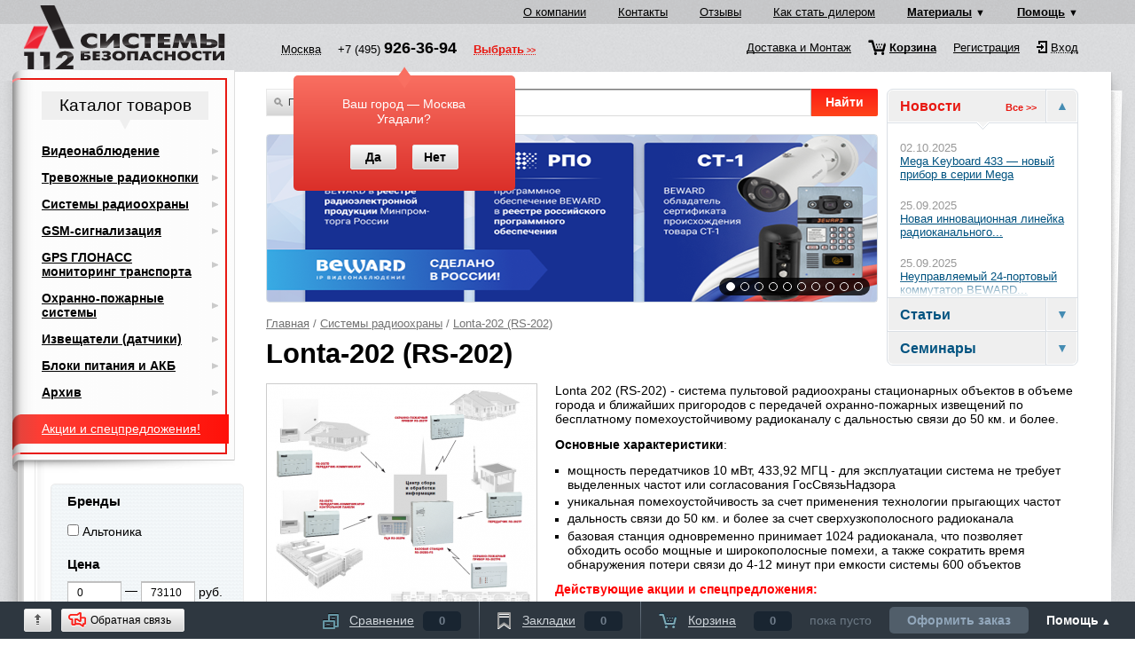

--- FILE ---
content_type: text/html; charset=utf-8
request_url: https://a112.ru/Lonta-RS-202
body_size: 19978
content:
<!DOCTYPE html>
<html dir="ltr" lang="ru">
<head>
<meta charset="UTF-8" />
<title>Lonta-202 (RS-202)</title>
<base href="https://a112.ru/" />
<meta name="description" content="Lonta-202 (RS-202) - Пультовая радиоохрана до 50 км. с высокой помехоустойчивостью - для охрана крупных городов и ближайших пригородов
" />
<meta name="keywords" content="Lonta-202 (RS-202) - Пультовая радиоохрана до 50 км. с высокой помехоустойчивостью - для охрана крупных городов и ближайших пригородов
" />

    <link href="https://a112.ru/image/data/altonika/favicon.ico" rel="shortcut icon" type="image/x-icon" />

<link href="https://a112.ru/catalog/view/theme/main/assets/stylesheets/application.css?v1308" media="screen" rel="stylesheet" type="text/css" />

    <link href="https://a112.ru/catalog/view/theme/main/stylesheet/tooltipster.css" media="screen" rel="stylesheet" type="text/css" />
<link href="https://a112.ru/catalog/view/theme/main/stylesheet/tooltipster-shadow.css" media="screen" rel="stylesheet" type="text/css" />

<script type="text/javascript" src="/catalog/view/javascript/DD_belatedPNG_0.0.8a-min.js"></script>
<script src="/catalog/view/theme/main/assets/javascripts/modernizr.js?v1308" type="text/javascript"></script>
</head>
<body>
<div class='wr'>
    <div class="logo--wr">
        <a class="logo" href="./"></a>
    </div>
    <header class='h'>
        <nav class='menu'>
            <a class='menu__link' href='https://a112.ru/%D0%9E-%D0%9A%D0%BE%D0%BC%D0%BF%D0%B0%D0%BD%D0%B8%D0%B8'>О компании</a>
            <a class='menu__link' href='https://a112.ru/kontakti'>Контакты</a>
                        <a class='menu__link' href='#'>Отзывы</a>
            <a class='menu__link' href='https://a112.ru/%D0%9A%D0%B0%D0%BA-%D1%81%D1%82%D0%B0%D1%82%D1%8C-%D0%94%D0%B8%D0%BB%D0%B5%D1%80%D0%BE%D0%BC'>Как стать дилером</a>
        <span class='menu__sub'>
          <a class='menu__link' href='javascript:void(0)'>Материалы</a>
            <div class="_down menu__wrap">
                <nav class="menu__dropdown">
                    <a class="menu__sub__link" href="https://a112.ru/Скидки-и-Акции">Акции и спецпредложения</a>
                    <a class="menu__sub__link" href="https://a112.ru/news">Новости</a>
                    <a class="menu__sub__link" href="https://a112.ru/price-list">Прайс-лист</a>
                    <a class="menu__sub__link" href="https://a112.ru/solutions">Типовые решения</a>
                    <a class="menu__sub__link" href="https://a112.ru/seminars">Семинары и выставки</a>
                    <a class="menu__sub__link" href="https://a112.ru/articles">Статьи и публикации</a>
                    <a class="menu__sub__link" href="https://a112.ru/documents">Документация и программы</a>
                </nav>
            </div>
        </span>
        <span class='menu__sub'>
          <a class='menu__link' href='https://a112.ru/index.php?route=static/static/helplist'>Помощь</a>
            <div class="_down menu__wrap">
                <nav class="menu__dropdown">
                                            <a class="menu__sub__link" href="https://a112.ru/%D0%9D%D0%B0%D0%BB%D0%B8%D1%87%D0%B8%D0%B5-%D0%B8-%D0%97%D0%B0%D0%BA%D0%B0%D0%B7">Наличие и заказ</a>
                                            <a class="menu__sub__link" href="https://a112.ru/%D0%A6%D0%B5%D0%BD%D1%8B-%D0%B8-%D0%9E%D0%BF%D0%BB%D0%B0%D1%82%D0%B0">Цены и оплата</a>
                                            <a class="menu__sub__link" href="https://a112.ru/%D0%94%D0%BE%D1%81%D1%82%D0%B0%D0%B2%D0%BA%D0%B0-%D0%B8-%D0%9C%D0%BE%D0%BD%D1%82%D0%B0%D0%B6">Доставка и монтаж</a>
                                            <a class="menu__sub__link" href="https://a112.ru/%D0%A2%D0%B5%D1%85%D0%BF%D0%BE%D0%B4%D0%B4%D0%B5%D1%80%D0%B6%D0%BA%D0%B0">Техподдержка и ремонт</a>
                                            <a class="menu__sub__link" href="https://a112.ru/%D0%9E%D0%B1%D1%80%D0%B0%D1%82%D0%BD%D0%B0%D1%8F-%D1%81%D0%B2%D1%8F%D0%B7%D1%8C">Как связаться с нами</a>
                                            <a class="menu__sub__link" href="https://a112.ru/%D0%9A%D0%BE%D1%80%D0%BF%D0%BE%D1%80%D0%B0%D1%82%D0%B8%D0%B2%D0%BD%D1%8B%D0%BC-%D0%BA%D0%BB%D0%B8%D0%B5%D0%BD%D1%82%D0%B0%D0%BC">Корпоративным клиентам</a>
                                            <a class="menu__sub__link" href="https://a112.ru/rekviziti">Реквизиты юр. лиц</a>
                                    </nav>
            </div>
        </span>
        </nav>
    </header>
    <div class='top'>
        <div class='top__init'>
            <div class="location" data-map="https://a112.ru/index.php?route=common/location/select">
                <a class="location__city" href="javascript:void(0)">
                    <span>Москва</span>
                </a>
                <div class="sel-city">
                    +7 (495)                    <span class='location__phone'> 926-36-94</span>
                                            <div class="sel-city__popup" style="display: block;">
                            <div class="set-city__text">
                                Ваш город — Москва
                                <br>
                                Угадали?
                                <div class="mt20"><a class="btn sel-city__btn js-sel-city-yes" href="#">Да</a><a class="btn sel-city__btn js-sel-city-no" href="#">Нет</a></div>
                            </div>
                        </div>
                                    </div>
                <a class="location__select" href="javascript:void(0)">Выбрать</a>
            </div>

            <nav class='t-menu'>
                <a class='t-menu__link' href='https://a112.ru/%D0%94%D0%BE%D1%81%D1%82%D0%B0%D0%B2%D0%BA%D0%B0-%D0%B8-%D0%9C%D0%BE%D0%BD%D1%82%D0%B0%D0%B6'>
                    <span class='t-menu__item'>Доставка и Монтаж</span>
                </a>
                <a class='t-menu__link t-menu__link_cart' href='https://a112.ru/index.php?route=checkout/cart'>
                    <span class='t-menu__item t-menu__item_cart'>Корзина</span>
                </a>
                                    <a class='t-menu__link' href='https://a112.ru/index.php?route=account/register'>
                        <span class='t-menu__item'>Регистрация</span>
                    </a>
                    <a data-modal class='t-menu__link t-menu__link_enter' href='https://a112.ru/index.php?route=account/login'>
                        <span class='t-menu__item'>Вход</span>
                    </a>
                
            </nav>
                        <div class="condom"></div>
            <div id="notification"></div>
            <div class='condom'></div>
        </div>
    </div>

    <div class="mddl">



    <div class="mddl__wr-right">
        <div class="mddl__right">
                <dl class="accordion">
        <dt class="accordion__title is-open">
            <span class="accordion__title__init">Новости</span>
            <a class="accordion__all" href="https://a112.ru/news">Все &gt;&gt;</a>
            <a class="accordion__trigger" href="#"></a>
        </dt>
        <dd class="accordion__body">
            <ul class="accordion__list">
                                <li class="accordion__item">
                    <p class="accordion__date">02.10.2025</p>
                    <h5 class="accordion__link">
                        <a href="https://a112.ru/index.php?route=static/static/info&amp;static_id=303">Mega Keyboard 433 — новый прибор в серии Mega</a>
                    </h5>
                </li>
                                <li class="accordion__item">
                    <p class="accordion__date">25.09.2025</p>
                    <h5 class="accordion__link">
                        <a href="https://a112.ru/index.php?route=static/static/info&amp;static_id=302">Новая инновационная линейка радиоканального...</a>
                    </h5>
                </li>
                                <li class="accordion__item">
                    <p class="accordion__date">25.09.2025</p>
                    <h5 class="accordion__link">
                        <a href="https://a112.ru/index.php?route=static/static/info&amp;static_id=299">Неуправляемый 24-портовый коммутатор BEWARD...</a>
                    </h5>
                </li>
                            </ul>
        </dd>
        <dt class="accordion__title">
            <span class="accordion__title__init">Статьи</span>
            <a class="accordion__all" href="https://a112.ru/articles">Все &gt;&gt;</a>
            <a class="accordion__trigger" href="#"></a>
        </dt>
        <dd class="accordion__body">
            <ul class="accordion__list">
                                <li class="accordion__item">
                    <p class="accordion__date">08.11.2017</p>
                    <h5 class="accordion__link">
                        <a href="https://a112.ru/index.php?route=static/static/info&amp;static_id=230">Компактная Full HD bullet IP B2710RCVZ с...</a>
                    </h5>
                </li>
                                <li class="accordion__item">
                    <p class="accordion__date">01.10.2017</p>
                    <h5 class="accordion__link">
                        <a href="https://a112.ru/index.php?route=static/static/info&amp;static_id=231">IP-КАМЕРА В КОРПУСЕ BOX С РАЗРЕШЕНИЕМ 1,3 МП B1510</a>
                    </h5>
                </li>
                                <li class="accordion__item">
                    <p class="accordion__date">05.03.2017</p>
                    <h5 class="accordion__link">
                        <a href="https://a112.ru/index.php?route=static/static/info&amp;static_id=237">Варианты использования и предоставления GEO.RITM...</a>
                    </h5>
                </li>
                
            </ul>
        </dd>
        <dt class="accordion__title">
            <span class="accordion__title__init">Семинары</span>
            <a class="accordion__all" href="https://a112.ru/seminars">Все &gt;&gt;</a>
            <a class="accordion__trigger" href="#"></a>
        </dt>
        <dd class="accordion__body">
            <ul class="accordion__list">
                                <li class="accordion__item">
                    <p class="accordion__date">02.11.2017</p>
                    <h5 class="accordion__link">
                        <a href="https://a112.ru/index.php?route=static/static/info&amp;static_id=232">2 ноября состоится семинар Beward и Macroscop в...</a>
                    </h5>
                </li>
                                <li class="accordion__item">
                    <p class="accordion__date">25.06.2015</p>
                    <h5 class="accordion__link">
                        <a href="https://a112.ru/%D1%81%D0%B5%D0%BC%D0%B8%D0%BD%D0%B0%D1%80_%D1%81%D1%82%D0%B0%D0%B2%D1%80%D0%BE%D0%BF%D0%BE%D0%BB%D1%8C_%D0%BF%D1%8F%D1%82%D0%B8%D0%B3%D0%BE%D1%80%D1%81%D0%BA_25-260615">Семинар Ставрополь Пятигорск 25-26 июня</a>
                    </h5>
                </li>
                                <li class="accordion__item">
                    <p class="accordion__date">01.06.2015</p>
                    <h5 class="accordion__link">
                        <a href="https://a112.ru/%D0%B2%D0%B5%D0%B1%D0%B8%D0%BD%D0%B0%D1%80-%D0%9A%D0%BE%D0%BD%D1%81%D1%8C%D0%B5%D1%80%D0%B6">Приглашаем на вебинар 9 июня &quot;Консьерж&quot;</a>
                    </h5>
                </li>
                            </ul>
        </dd>
    </dl>    <div class="b-main">
        <style>
            .select-offscreen, .select2-offscreen:focus {
                clip: rect(0 0 0 0) !important;
                width: 1px !important;
                height: 1px !important;
                border: 0 !important;
                margin: 0 !important;
                padding: 0 !important;
                overflow: hidden !important;
                position: absolute !important;
                outline: 0 !important;
                left: 0px !important;
                top: 29px !important;
            }

            .search-select-outer{
                position: relative;
            }
        </style>
        <form action="https://a112.ru/search" class="search" method="get">
            <div class="search-select-outer">
                <select id="search-select" name="cid" tabindex="-1" class="select-offscreen" size="1">
                    <option value="0">По всему каталогу</option>
                                            <option value="3681">
                            Видеонаблюдение                        </option>
                                            <option value="3722">
                            Тревожные радиокнопки                        </option>
                                            <option value="300">
                            Системы радиоохраны                        </option>
                                            <option value="400">
                            GSM-сигнализация                        </option>
                                            <option value="500">
                            GPS ГЛОНАСС мониторинг транспорта                        </option>
                                            <option value="600">
                            Охранно-пожарные системы                        </option>
                                            <option value="3532">
                            Извещатели (датчики)                        </option>
                                            <option value="800">
                            Блоки питания и АКБ                        </option>
                                            <option value="3539">
                            Архив                        </option>
                                    </select>
                <a id="search-link" class="search__select" href="#">По всему каталогу</a>
            </div>
            <button class="search__sub" type="submit">Найти</button>
            <div class="search__wrap">
                <input class="search__inp" type="text" name="search">
            </div>
        </form>

        <div class="slideshow">
                                                                            <a class="slideshow__slide" href="https://beward-td.ru/beward-сертификат-ст1">
                        <img class="slideshow__img" src="https://a112.ru/image/cache/data/slideshow/111Max_skidki-688x188-wi-inside-688x188-wi-inside.png">
                    </a>
                                    <a class="slideshow__slide" href="https://ritm-td.ru/index.php?route=static/static/info&amp;static_id=297">
                        <img class="slideshow__img" src="https://a112.ru/image/cache/data/slideshow/banner MINPROMTORG-688x188-wi-inside.jpg">
                    </a>
                                    <a class="slideshow__slide" href="https://ritm-td.ru/index.php?route=product/category&amp;path=3777">
                        <img class="slideshow__img" src="https://a112.ru/image/cache/data/slideshow/MEGA RITM-688x188-wi-inside.jpg">
                    </a>
                                    <a class="slideshow__slide" href="https://beward-td.ru/index.php?route=static/static/info&amp;static_id=283">
                        <img class="slideshow__img" src="https://a112.ru/image/cache/data/slideshow/РЭП и РПО-688x188-wi-inside.jpg">
                    </a>
                                    <a class="slideshow__slide" href="https://beward-td.ru/SM730-Beward">
                        <img class="slideshow__img" src="https://a112.ru/image/cache/data/slideshow/SM730-688x188-wi-inside-688x188-wi-inside.png">
                    </a>
                                    <a class="slideshow__slide" href="">
                        <img class="slideshow__img" src="https://a112.ru/image/cache/data/slideshow/ban3-688x188-wi-inside.jpg">
                    </a>
                                    <a class="slideshow__slide" href="http://beward-td.ru/Терминалы-доступа-BEWARD">
                        <img class="slideshow__img" src="https://a112.ru/image/cache/data/slideshow/A112_TFR80-210T1-688x188-wi-inside.jpg">
                    </a>
                                    <a class="slideshow__slide" href="/Доставка-и-Монтаж">
                        <img class="slideshow__img" src="https://a112.ru/image/cache/data/slideshow/dostavka_v3-688x188-wi-inside.jpg">
                    </a>
                                    <a class="slideshow__slide" href="http://beward-td.ru/DKS15133-BEWARD">
                        <img class="slideshow__img" src="https://a112.ru/image/cache/data/slideshow/DKS15135-688x188-wi-inside-688x188-wi-inside.png">
                    </a>
                                    <a class="slideshow__slide" href="">
                        <img class="slideshow__img" src="https://a112.ru/image/cache/data/slideshow/Max_skidki-688x188-wi-inside.jpg">
                    </a>
                
                                    <div class="slideshow__navi">
                            </div>
                    </div>            <div class="breadcrumb">
                                <a href="https://a112.ru/index.php?route=common/home">Главная</a>
                                 / <a href="https://a112.ru/%D0%A1%D0%B8%D1%81%D1%82%D0%B5%D0%BC%D1%8B-%D1%80%D0%B0%D0%B4%D0%B8%D0%BE%D0%BE%D1%85%D1%80%D0%B0%D0%BD%D1%8B">Системы радиоохраны</a>
                                 / <a href="https://a112.ru/Lonta-RS-202">Lonta-202 (RS-202)</a>
                            </div>
            <h1>Lonta-202 (RS-202)</h1>
            </div> 
            <div class="oh">
                
                        <div class="gallery--wrap">
                            <a href="http://a112.ru/image/data/images/altonika/lonta-202-2.png" id="gallery_thumb">
                                <img style="border:1px solid #ccc" class="gallery-thumb" src="https://a112.ru/image/cache/data/images/altonika/lonta-202-2-304x304-wi-inside.png">
                            </a>
                            <div class="gallery" >
                                <div class="gallery__init">
                                                                                                                                                            <a class="gallery__item" href="http://a112.ru/image/data/images/altonika/lonta-202-4.png">
                                            <img src="https://a112.ru/image/cache/data/images/altonika/lonta-202-4-64x64.png">
                                        </a>
                                                                                                                    <a class="gallery__item" href="http://a112.ru/image/data/images/altonika/lonta-202-3.png">
                                            <img src="https://a112.ru/image/cache/data/images/altonika/lonta-202-3-64x64.png">
                                        </a>
                                                                    </div>
                            </div>
                        </div>
                


                <div class="editable fz14">
                    <p>Lonta 202 (RS-202) - система пультовой радиоохраны стационарных объектов в объеме города и ближайших пригородов с передачей охранно-пожарных извещений по бесплатному помехоустойчивому радиоканалу с дальностью связи до 50 км. и более.</p>

<p><strong>Основные характеристики</strong>:</p>

<ul>
	<li>мощность передатчиков 10 мВт, 433,92 МГЦ - для эксплуатации система не требует выделенных частот или согласования ГосСвязьНадзора</li>
	<li>уникальная помехоустойчивость за счет применения технологии прыгающих частот</li>
	<li>дальность связи до 50 км. и более за счет сверхузкополосного радиоканала</li>
	<li>базовая станция одновременно принимает 1024 радиоканала, что позволяет обходить особо мощные и широкополосные помехи, а также сократить время обнаружения потери связи до 4-12 минут при емкости системы 600 объектов</li>
</ul>

<p><span style="color:#FF0000;"><strong>Действующие акции и спецпредложения: </strong></span></p>

<ul>
	<li><font color="#ff0000">Бесплатная доставка по всей территории РФ, Казахстана и Украины.&nbsp;</font></li>
	<li><span style="color:#FF0000;">На все товары Lonta - скидка 5-10% при покупке любого пульта Lonta.&nbsp;</span></li>
	<li><span style="color:#FF0000;">Предоставление статуса Дилера при покупке трех пультов Lonta.&nbsp;</span></li>
</ul>
                </div>
                                    <br />
                    <div class="product-desc-links">
                                                    <a class="_i-red1" href="https://a112.ru/Lonta-RS-202?opt=tech#w-viewport">Подробные характеристики</a>
                            <br />
                                                                            <a class="_i-red2" href="https://a112.ru/Lonta-RS-202?opt=tech#docs">Инструкции и ПО</a>
                                            </div>
                                <a name="c_section"></a>
            </div>

                        <a name="w-viewport" style="display: inline-block; width: 100px; height: 10px"></a>

                            <div class="mt15 tb-bar">
                                            <a class="btn2 _i-monitor _active" href="javascript:void(0)" data-action="https://a112.ru/Lonta-RS-202?page={page}&opt=products">Товары</a>
                                                                <a class="btn2 _i-device" href="javascript:void(0)" data-action="https://a112.ru/Lonta-RS-202?opt=tech">Подробнее</a>
                                                                <a class="btn2 _i-wrench" href="javascript:void(0)" data-action="https://a112.ru/Lonta-RS-202?opt=solutions">Решения</a>
                                                                <a class="btn2 _i-article" href="javascript:void(0)" data-action="https://a112.ru/Lonta-RS-202?opt=articles">Статьи</a>
                                                                <a class="btn2 _i-book" href="javascript:void(0)" data-action="https://a112.ru/Lonta-RS-202?opt=seminars">Семинары</a>
                                        <a class="btn2 _i-horn" href="javascript:void(0)" data-action="https://a112.ru/Lonta-RS-202?opt=reviews">Отзывы</a>
                                            <a class="btn2 _i-board" target="blank" href="http://altonika-td.ru/forum/viewforum.php?f=31">Форум</a>
                                    </div>
            
            <div class="hsep hsep_10"></div>

            <div class="work-viewport">
                                    <div class="pad">
    <a name="p_section"></a>
            <div class="pad__left">
        Сортировать по
        <form action="https://a112.ru/Lonta-RS-202#p_section" method="get" style="display: inline-block">
            <select name="psort" onchange="this.form.submit()">
                <option value="" selected>по умолчанию</option>
                <option value="namea">по названию (А-Я)</option>
                <option value="named">по названию (Я-А)</option>
                <option value="pricea">по цене (возр.)</option>
                <option value="priced">по цене (убыв)</option>
            </select>
        </form>
    </div>
        <div class="pad__right">
        Вид каталога
        <span class="catalog-view">
            <a class="catalog-view__btn _btn1" href="https://a112.ru/Lonta-RS-202?mode_p=1#p_section"></a>
            <a class="catalog-view__btn _btn2 _active" href="https://a112.ru/Lonta-RS-202?mode_p=2#p_section"></a>
            <a class="catalog-view__btn _btn3" href="https://a112.ru/Lonta-RS-202?mode_p=3#p_section"></a>
        </span>
    </div>
</div>

    


<div class="stance--list mt15">
    <a style="position: absolute; margin-top: -30px; display: block" name="sub310"></a>
    <table class="stance--table">
        <thead>
        <tr>
            <td class="tal" colspan="2">Пультовое оборудование и ретрансляторы</td>
            <td class="price_col"></td>
            <td class="_last tar">
                <a class="stance__toggle vam _up" href="#"></a>
            </td>
        </tr>
        </thead>
        <tbody>
        <tr>
            <td class="stance__sep" colspan="4"></td>
        </tr>

        
                                <tr class="stance _first">
                <td class="stance__img-cell vat" rowspan="3">
                    <a class="stance__img-link" href="https://a112.ru/%D0%9A%D0%BE%D0%BC%D0%BF%D0%BB%D0%B5%D0%BA%D1%82-%D0%BF%D1%83%D0%BB%D1%8C%D1%82%D0%B0-Lonta-202-RS-202BSm">
                        <img class="stance__img" src="https://a112.ru/image/cache/data/images/altonika/Collage_BSm-90x122.png">

                    </a>
                </td>
                <td class="stance__desc bdb0">
                    <h4><a href="https://a112.ru/%D0%9A%D0%BE%D0%BC%D0%BF%D0%BB%D0%B5%D0%BA%D1%82-%D0%BF%D1%83%D0%BB%D1%8C%D1%82%D0%B0-Lonta-202-RS-202BSm">Комплект пульта Lonta-202 (RS-202BSm)</a></h4>
                </td>
                <td class="stance__retail" style="border-bottom-width: 1px" rowspan="3">
                    <strong>
                                                                        68200                    </strong>
                                        <span>руб.</span>
                                        <sup class="tooltip card__badge">?</sup>
                    <div class="hiddenbdg" style="display: none">
    <strong class="cpt_hdr">Ценовая политика</strong>
    <p><strong>
            68200                        <span>руб.</span>
                    </strong>
         - Ваша цена
    </p>
                            <p>
                    <strong>Еще скидка</strong> - в корзине или у менеджера                </p>                             <p>
                    <strong>Дилер</strong> - при заказе 3 пультов (Лонта, Базальт, Консьерж), или обороте от 250 тыс.руб. в мес.                </p>         <div class="cpt_ftr">
        Уточнить цены можно у менеджера,
        <br/>или поместив товар в корзину
    </div>
</div>                                            <br/>
                        <span style="font-size:13px">
                            Еще скидка:
                                                            <strong>В корзине</strong>
                                                    </span>

                                            <br/>
                        <span style="font-size:13px">
                            Дилер:
                                                            <strong>В корзине</strong>
                                                    </span>

                    
                    
                    <br>
                    <a class="stance__availability _yellow" href="#">Под заказ</a>
                    <br>
                    <a class="stance__cheaper" href="#">Нашли дешевле?</a>
                    <div class="whs mt3">
                        <div class="rating-stars _small dib">
                            <div class="rating-stars__init" style="width: 0%;"></div>
                        </div>
                        <a class="rating-count" href="#">0</a>
                    </div>
                </td>

                <td class="bdb0 _last"></td>
            </tr>
            <tr class="stance _middle">
                <td class="stance__desc _editable pb20">
                    <p>Полный комплект для организации пульта Lonta-202:<br />
- Приемная антенна Sirio SPO 420-8 и антенный усилитель RS-202AUm<br />
- Базовая станция RS-202BSm и пульт RS-202PN</p>
                </td>

                <td class="_last" rowspan="2">
                    <a class="sbm tdn fz14 w94" onclick="addToCart('469');" href="javascript:void(0)">Купить</a>
                    <br>
                    <a class="card__link _i-gray1 stance__link" onclick="addToCompare('469');" href="javascript:void(0)">К сравнинию</a>
                    <br>
                    <a class="card__link _i-gray2 stance__link" onclick="addToWishList('469');" href="javascript:void(0)">В закладки</a>
                </td>
            </tr>
            <tr class="stance _last">
                <td class="stance__desc">
                    <div class="stance__articul">Артикул 469</div>
                </td>
            </tr>
            <tr>
                <td class="stance__sep" colspan="4"></td>
            </tr>
                                <tr class="stance _first">
                <td class="stance__img-cell vat" rowspan="3">
                    <a class="stance__img-link" href="https://a112.ru/RS-202RET">
                        <img class="stance__img" src="https://a112.ru/image/cache/data/images/altonika/RS-202RET_559_319-90x122.png">

                    </a>
                </td>
                <td class="stance__desc bdb0">
                    <h4><a href="https://a112.ru/RS-202RET">RS-202RET</a></h4>
                </td>
                <td class="stance__retail" style="border-bottom-width: 1px" rowspan="3">
                    <strong>
                                                                        73110                    </strong>
                                        <span>руб.</span>
                                        <sup class="tooltip card__badge">?</sup>
                    <div class="hiddenbdg" style="display: none">
    <strong class="cpt_hdr">Ценовая политика</strong>
    <p><strong>
            73110                        <span>руб.</span>
                    </strong>
         - Ваша цена
    </p>
                            <p>
                    <strong>Еще скидка</strong> - в корзине или у менеджера                </p>                             <p>
                    <strong>Дилер</strong> - при заказе 3 пультов (Лонта, Базальт, Консьерж), или обороте от 250 тыс.руб. в мес.                </p>         <div class="cpt_ftr">
        Уточнить цены можно у менеджера,
        <br/>или поместив товар в корзину
    </div>
</div>                                            <br/>
                        <span style="font-size:13px">
                            Еще скидка:
                                                            <strong>В корзине</strong>
                                                    </span>

                                            <br/>
                        <span style="font-size:13px">
                            Дилер:
                                                            <strong>В корзине</strong>
                                                    </span>

                    
                    
                    <br>
                    <a class="stance__availability" href="#">Есть в наличии</a>
                    <br>
                    <a class="stance__cheaper" href="#">Нашли дешевле?</a>
                    <div class="whs mt3">
                        <div class="rating-stars _small dib">
                            <div class="rating-stars__init" style="width: 0%;"></div>
                        </div>
                        <a class="rating-count" href="#">0</a>
                    </div>
                </td>

                <td class="bdb0 _last"></td>
            </tr>
            <tr class="stance _middle">
                <td class="stance__desc _editable pb20">
                    <p>Комплект ретранслятора для системы Lonta-202. Возможна комплектация различными приемниками, например прием передатчиков Lonta Optima или Консьерж, и передача на пульт Lonta-202.</p>
                </td>

                <td class="_last" rowspan="2">
                    <a class="sbm tdn fz14 w94" onclick="addToCart('470');" href="javascript:void(0)">Купить</a>
                    <br>
                    <a class="card__link _i-gray1 stance__link" onclick="addToCompare('470');" href="javascript:void(0)">К сравнинию</a>
                    <br>
                    <a class="card__link _i-gray2 stance__link" onclick="addToWishList('470');" href="javascript:void(0)">В закладки</a>
                </td>
            </tr>
            <tr class="stance _last">
                <td class="stance__desc">
                    <div class="stance__articul">Артикул 470</div>
                </td>
            </tr>
            <tr>
                <td class="stance__sep" colspan="4"></td>
            </tr>
                                <tr class="stance _first">
                <td class="stance__img-cell vat" rowspan="3">
                    <a class="stance__img-link" href="https://a112.ru/SIRIO-SPO-420-8">
                        <img class="stance__img" src="https://a112.ru/image/cache/data/images/altonika/Sirio_SPO_420_559-90x122.png">

                    </a>
                </td>
                <td class="stance__desc bdb0">
                    <h4><a href="https://a112.ru/SIRIO-SPO-420-8">SIRIO SPO 420-8</a></h4>
                </td>
                <td class="stance__retail" style="border-bottom-width: 1px" rowspan="3">
                    <strong>
                                                                        60390                    </strong>
                                        <span>руб.</span>
                                        <sup class="tooltip card__badge">?</sup>
                    <div class="hiddenbdg" style="display: none">
    <strong class="cpt_hdr">Ценовая политика</strong>
    <p><strong>
            60390                        <span>руб.</span>
                    </strong>
         - Ваша цена
    </p>
                            <p>
                    <strong>Еще скидка</strong> - в корзине или у менеджера                </p>                             <p>
                    <strong>Дилер</strong> - при заказе 3 пультов (Лонта, Базальт, Консьерж), или обороте от 250 тыс.руб. в мес.                </p>         <div class="cpt_ftr">
        Уточнить цены можно у менеджера,
        <br/>или поместив товар в корзину
    </div>
</div>                                            <br/>
                        <span style="font-size:13px">
                            Еще скидка:
                                                            <strong>В корзине</strong>
                                                    </span>

                                            <br/>
                        <span style="font-size:13px">
                            Дилер:
                                                            <strong>В корзине</strong>
                                                    </span>

                    
                    
                    <br>
                    <a class="stance__availability" href="#">Есть в наличии</a>
                    <br>
                    <a class="stance__cheaper" href="#">Нашли дешевле?</a>
                    <div class="whs mt3">
                        <div class="rating-stars _small dib">
                            <div class="rating-stars__init" style="width: 0%;"></div>
                        </div>
                        <a class="rating-count" href="#">0</a>
                    </div>
                </td>

                <td class="bdb0 _last"></td>
            </tr>
            <tr class="stance _middle">
                <td class="stance__desc _editable pb20">
                    <p>Антенна базовой станции, усиление 8,1 дБ</p>
                </td>

                <td class="_last" rowspan="2">
                    <a class="sbm tdn fz14 w94" onclick="addToCart('561');" href="javascript:void(0)">Купить</a>
                    <br>
                    <a class="card__link _i-gray1 stance__link" onclick="addToCompare('561');" href="javascript:void(0)">К сравнинию</a>
                    <br>
                    <a class="card__link _i-gray2 stance__link" onclick="addToWishList('561');" href="javascript:void(0)">В закладки</a>
                </td>
            </tr>
            <tr class="stance _last">
                <td class="stance__desc">
                    <div class="stance__articul">Артикул 561</div>
                </td>
            </tr>
            <tr>
                <td class="stance__sep" colspan="4"></td>
            </tr>
                                <tr class="stance _first">
                <td class="stance__img-cell vat" rowspan="3">
                    <a class="stance__img-link" href="https://a112.ru/RS-202AU">
                        <img class="stance__img" src="https://a112.ru/image/cache/data/images/altonika/RS-202AU_559-90x122.png">

                    </a>
                </td>
                <td class="stance__desc bdb0">
                    <h4><a href="https://a112.ru/RS-202AU">RS-202AU</a></h4>
                </td>
                <td class="stance__retail" style="border-bottom-width: 1px" rowspan="3">
                    <strong>
                                                                        6490                    </strong>
                                        <span>руб.</span>
                                        <sup class="tooltip card__badge">?</sup>
                    <div class="hiddenbdg" style="display: none">
    <strong class="cpt_hdr">Ценовая политика</strong>
    <p><strong>
            6490                        <span>руб.</span>
                    </strong>
         - Ваша цена
    </p>
                            <p>
                    <strong>Еще скидка</strong> - в корзине или у менеджера                </p>                             <p>
                    <strong>Дилер</strong> - при заказе 3 пультов (Лонта, Базальт, Консьерж), или обороте от 250 тыс.руб. в мес.                </p>         <div class="cpt_ftr">
        Уточнить цены можно у менеджера,
        <br/>или поместив товар в корзину
    </div>
</div>                                            <br/>
                        <span style="font-size:13px">
                            Еще скидка:
                                                            <strong>В корзине</strong>
                                                    </span>

                                            <br/>
                        <span style="font-size:13px">
                            Дилер:
                                                            <strong>В корзине</strong>
                                                    </span>

                    
                    
                    <br>
                    <a class="stance__availability" href="#">Есть в наличии</a>
                    <br>
                    <a class="stance__cheaper" href="#">Нашли дешевле?</a>
                    <div class="whs mt3">
                        <div class="rating-stars _small dib">
                            <div class="rating-stars__init" style="width: 0%;"></div>
                        </div>
                        <a class="rating-count" href="#">0</a>
                    </div>
                </td>

                <td class="bdb0 _last"></td>
            </tr>
            <tr class="stance _middle">
                <td class="stance__desc _editable pb20">
                    <p>Пртемный антенный усилитель систем Lonta-202 и Lonta Mobi</p>
                </td>

                <td class="_last" rowspan="2">
                    <a class="sbm tdn fz14 w94" onclick="addToCart('577');" href="javascript:void(0)">Купить</a>
                    <br>
                    <a class="card__link _i-gray1 stance__link" onclick="addToCompare('577');" href="javascript:void(0)">К сравнинию</a>
                    <br>
                    <a class="card__link _i-gray2 stance__link" onclick="addToWishList('577');" href="javascript:void(0)">В закладки</a>
                </td>
            </tr>
            <tr class="stance _last">
                <td class="stance__desc">
                    <div class="stance__articul">Артикул 577</div>
                </td>
            </tr>
            <tr>
                <td class="stance__sep" colspan="4"></td>
            </tr>
                                <tr class="stance _first">
                <td class="stance__img-cell vat" rowspan="3">
                    <a class="stance__img-link" href="https://a112.ru/RS-202PN">
                        <img class="stance__img" src="https://a112.ru/image/cache/data/documents/altonika/НОВЫЕ ИНСТРУКЦИИ/RS-20xPN_isp2-304x304-wi-inside-90x122.jpg">

                    </a>
                </td>
                <td class="stance__desc bdb0">
                    <h4><a href="https://a112.ru/RS-202PN">RS-202PN</a></h4>
                </td>
                <td class="stance__retail" style="border-bottom-width: 1px" rowspan="3">
                    <strong>
                                                                        41190                    </strong>
                                        <span>руб.</span>
                                        <sup class="tooltip card__badge">?</sup>
                    <div class="hiddenbdg" style="display: none">
    <strong class="cpt_hdr">Ценовая политика</strong>
    <p><strong>
            41190                        <span>руб.</span>
                    </strong>
         - Ваша цена
    </p>
                            <p>
                    <strong>Еще скидка</strong> - в корзине или у менеджера                </p>                             <p>
                    <strong>Дилер</strong> - при заказе 3 пультов (Лонта, Базальт, Консьерж), или обороте от 250 тыс.руб. в мес.                </p>         <div class="cpt_ftr">
        Уточнить цены можно у менеджера,
        <br/>или поместив товар в корзину
    </div>
</div>                                            <br/>
                        <span style="font-size:13px">
                            Еще скидка:
                                                            <strong>В корзине</strong>
                                                    </span>

                                            <br/>
                        <span style="font-size:13px">
                            Дилер:
                                                            <strong>В корзине</strong>
                                                    </span>

                    
                    
                    <br>
                    <a class="stance__availability _yellow" href="#">Под заказ</a>
                    <br>
                    <a class="stance__cheaper" href="#">Нашли дешевле?</a>
                    <div class="whs mt3">
                        <div class="rating-stars _small dib">
                            <div class="rating-stars__init" style="width: 0%;"></div>
                        </div>
                        <a class="rating-count" href="#">0</a>
                    </div>
                </td>

                <td class="bdb0 _last"></td>
            </tr>
            <tr class="stance _middle">
                <td class="stance__desc _editable pb20">
                    <p>ПЦН Риф Стринг RS-202PN</p>
                </td>

                <td class="_last" rowspan="2">
                    <a class="sbm tdn fz14 w94" onclick="addToCart('579');" href="javascript:void(0)">Купить</a>
                    <br>
                    <a class="card__link _i-gray1 stance__link" onclick="addToCompare('579');" href="javascript:void(0)">К сравнинию</a>
                    <br>
                    <a class="card__link _i-gray2 stance__link" onclick="addToWishList('579');" href="javascript:void(0)">В закладки</a>
                </td>
            </tr>
            <tr class="stance _last">
                <td class="stance__desc">
                    <div class="stance__articul">Артикул 579</div>
                </td>
            </tr>
            <tr>
                <td class="stance__sep" colspan="4"></td>
            </tr>
        
    
</tbody></table>
</div>

<div class="stance--list mt15">
    <a style="position: absolute; margin-top: -30px; display: block" name="sub311"></a>
    <table class="stance--table">
        <thead>
        <tr>
            <td class="tal" colspan="2">Пультовое Программное Обеспечение</td>
            <td class="price_col"></td>
            <td class="_last tar">
                <a class="stance__toggle vam _up" href="#"></a>
            </td>
        </tr>
        </thead>
        <tbody>
        <tr>
            <td class="stance__sep" colspan="4"></td>
        </tr>

        
                                <tr class="stance _first">
                <td class="stance__img-cell vat" rowspan="3">
                    <a class="stance__img-link" href="https://a112.ru/%D0%9F%D0%9E-%D0%A6%D0%95%D0%9D%D0%A2%D0%90%D0%92%D0%A0-%D0%9F%D0%A0%D0%9E">
                        <img class="stance__img" src="https://a112.ru/image/cache/data/images/altonika/centavr-90x122.jpeg">

                    </a>
                </td>
                <td class="stance__desc bdb0">
                    <h4><a href="https://a112.ru/%D0%9F%D0%9E-%D0%A6%D0%95%D0%9D%D0%A2%D0%90%D0%92%D0%A0-%D0%9F%D0%A0%D0%9E">ПО ЦЕНТАВР-ПРО</a></h4>
                </td>
                <td class="stance__retail" style="border-bottom-width: 1px" rowspan="3">
                    <strong>
                                                                        В корзине                    </strong>
                                        <sup class="tooltip card__badge">?</sup>
                    <div class="hiddenbdg" style="display: none">
    <strong class="cpt_hdr">Ценовая политика</strong>
    <p><strong>
            Бесплатно                    </strong>
         - Ваша цена
    </p>
                                <div class="cpt_ftr">
        Уточнить цены можно у менеджера,
        <br/>или поместив товар в корзину
    </div>
</div>                                            <br/>
                        <span style="font-size:13px">
                            Еще скидка:
                                                            <strong>В корзине</strong>
                                                    </span>

                                            <br/>
                        <span style="font-size:13px">
                            Дилер:
                                                            <strong>В корзине</strong>
                                                    </span>

                    
                    
                    <br>
                    <a class="stance__availability _yellow" href="#">Под заказ</a>
                    <br>
                    <a class="stance__cheaper" href="#">Нашли дешевле?</a>
                    <div class="whs mt3">
                        <div class="rating-stars _small dib">
                            <div class="rating-stars__init" style="width: 0%;"></div>
                        </div>
                        <a class="rating-count" href="#">0</a>
                    </div>
                </td>

                <td class="bdb0 _last"></td>
            </tr>
            <tr class="stance _middle">
                <td class="stance__desc _editable pb20">
                    <p>Пультовое программное обеспечение ЦЕНТАВР-ПРО. Демоверсия на 10 объектов поставляется бесплатно вместе с комплектами базовых станций.</p>
                </td>

                <td class="_last" rowspan="2">
                    <a class="sbm tdn fz14 w94" onclick="addToCart('473');" href="javascript:void(0)">Купить</a>
                    <br>
                    <a class="card__link _i-gray1 stance__link" onclick="addToCompare('473');" href="javascript:void(0)">К сравнинию</a>
                    <br>
                    <a class="card__link _i-gray2 stance__link" onclick="addToWishList('473');" href="javascript:void(0)">В закладки</a>
                </td>
            </tr>
            <tr class="stance _last">
                <td class="stance__desc">
                    <div class="stance__articul">Артикул 473</div>
                </td>
            </tr>
            <tr>
                <td class="stance__sep" colspan="4"></td>
            </tr>
                                <tr class="stance _first">
                <td class="stance__img-cell vat" rowspan="3">
                    <a class="stance__img-link" href="https://a112.ru/%D0%9F%D0%9E-%D0%90%D0%BD%D0%B4%D1%80%D0%BE%D0%BC%D0%B5%D0%B4%D0%B0">
                        <img class="stance__img" src="https://a112.ru/image/cache/data/images/altonika/andromeda-90x122.png">

                    </a>
                </td>
                <td class="stance__desc bdb0">
                    <h4><a href="https://a112.ru/%D0%9F%D0%9E-%D0%90%D0%BD%D0%B4%D1%80%D0%BE%D0%BC%D0%B5%D0%B4%D0%B0">ПО Андромеда</a></h4>
                </td>
                <td class="stance__retail" style="border-bottom-width: 1px" rowspan="3">
                    <strong>
                                                                        В корзине                    </strong>
                                        <sup class="tooltip card__badge">?</sup>
                    <div class="hiddenbdg" style="display: none">
    <strong class="cpt_hdr">Ценовая политика</strong>
    <p><strong>
            Бесплатно                    </strong>
         - Ваша цена
    </p>
                                <div class="cpt_ftr">
        Уточнить цены можно у менеджера,
        <br/>или поместив товар в корзину
    </div>
</div>                                            <br/>
                        <span style="font-size:13px">
                            Еще скидка:
                                                            <strong>В корзине</strong>
                                                    </span>

                                            <br/>
                        <span style="font-size:13px">
                            Дилер:
                                                            <strong>В корзине</strong>
                                                    </span>

                    
                    
                    <br>
                    <a class="stance__availability _yellow" href="#">Под заказ</a>
                    <br>
                    <a class="stance__cheaper" href="#">Нашли дешевле?</a>
                    <div class="whs mt3">
                        <div class="rating-stars _small dib">
                            <div class="rating-stars__init" style="width: 0%;"></div>
                        </div>
                        <a class="rating-count" href="#">0</a>
                    </div>
                </td>

                <td class="bdb0 _last"></td>
            </tr>
            <tr class="stance _middle">
                <td class="stance__desc _editable pb20">
                    <p><span style="line-height: 20.8px;">Пультовое ПО Андромеда Центр Охраны с поддержкой пультов системы Лонта (RS-202, RS-201, Консьерж) - до 1000 объектов бесплатно.</span></p>
                </td>

                <td class="_last" rowspan="2">
                    <a class="sbm tdn fz14 w94" onclick="addToCart('475');" href="javascript:void(0)">Купить</a>
                    <br>
                    <a class="card__link _i-gray1 stance__link" onclick="addToCompare('475');" href="javascript:void(0)">К сравнинию</a>
                    <br>
                    <a class="card__link _i-gray2 stance__link" onclick="addToWishList('475');" href="javascript:void(0)">В закладки</a>
                </td>
            </tr>
            <tr class="stance _last">
                <td class="stance__desc">
                    <div class="stance__articul">Артикул 475</div>
                </td>
            </tr>
            <tr>
                <td class="stance__sep" colspan="4"></td>
            </tr>
        
    
</tbody></table>
</div>

<div class="stance--list mt15">
    <a style="position: absolute; margin-top: -30px; display: block" name="sub312"></a>
    <table class="stance--table">
        <thead>
        <tr>
            <td class="tal" colspan="2">Объектовые передатчики</td>
            <td class="price_col"></td>
            <td class="_last tar">
                <a class="stance__toggle vam _up" href="#"></a>
            </td>
        </tr>
        </thead>
        <tbody>
        <tr>
            <td class="stance__sep" colspan="4"></td>
        </tr>

        
                                <tr class="stance _first">
                <td class="stance__img-cell vat" rowspan="3">
                    <a class="stance__img-link" href="https://a112.ru/%D0%9A%D0%BE%D0%BC%D0%BF%D0%BB%D0%B5%D0%BA%D1%82-%D0%A0%D0%98%D0%A4-%D0%9E%D0%9F8-%D0%B8-RS-202TDm">
                        <img class="stance__img" src="https://a112.ru/image/cache/data/images/altonika/rif-op-8-90x122.jpg">

                    </a>
                </td>
                <td class="stance__desc bdb0">
                    <h4><a href="https://a112.ru/%D0%9A%D0%BE%D0%BC%D0%BF%D0%BB%D0%B5%D0%BA%D1%82-%D0%A0%D0%98%D0%A4-%D0%9E%D0%9F8-%D0%B8-RS-202TDm">Комплект РИФ-ОП8 + RS-202TDm</a></h4>
                </td>
                <td class="stance__retail" style="border-bottom-width: 1px" rowspan="3">
                    <strong>
                                                                        16110                    </strong>
                                        <span>руб.</span>
                                        <sup class="tooltip card__badge">?</sup>
                    <div class="hiddenbdg" style="display: none">
    <strong class="cpt_hdr">Ценовая политика</strong>
    <p><strong>
            16110                        <span>руб.</span>
                    </strong>
         - Ваша цена
    </p>
                            <p>
                    <strong>Еще скидка</strong> - в корзине или у менеджера                </p>                             <p>
                    <strong>Дилер</strong> - при заказе 3 пультов (Лонта, Базальт, Консьерж), или обороте от 250 тыс.руб. в мес.                </p>         <div class="cpt_ftr">
        Уточнить цены можно у менеджера,
        <br/>или поместив товар в корзину
    </div>
</div>                                            <br/>
                        <span style="font-size:13px">
                            Еще скидка:
                                                            <strong>В корзине</strong>
                                                    </span>

                                            <br/>
                        <span style="font-size:13px">
                            Дилер:
                                                            <strong>В корзине</strong>
                                                    </span>

                    
                    
                    <br>
                    <a class="stance__availability" href="#">Есть в наличии</a>
                    <br>
                    <a class="stance__cheaper" href="#">Нашли дешевле?</a>
                    <div class="whs mt3">
                        <div class="rating-stars _small dib">
                            <div class="rating-stars__init" style="width: 0%;"></div>
                        </div>
                        <a class="rating-count" href="#">0</a>
                    </div>
                </td>

                <td class="bdb0 _last"></td>
            </tr>
            <tr class="stance _middle">
                <td class="stance__desc _editable pb20">
                    <p>Панель ОПС Риф-ОП8 со встроенным передатчиком RS-202TDm:<br />
- встроенный блок питания 220В и наличие места под АКБ 7Ач<br />
- 8 шлейфов, назначение шлейфов в разделы, создание зависимых разделов<br />
- USB-miniUSB кабель программирования<br />
- резервный канал (дополнительный GSM-модуль) и многое другое</p>
                </td>

                <td class="_last" rowspan="2">
                    <a class="sbm tdn fz14 w94" onclick="addToCart('479');" href="javascript:void(0)">Купить</a>
                    <br>
                    <a class="card__link _i-gray1 stance__link" onclick="addToCompare('479');" href="javascript:void(0)">К сравнинию</a>
                    <br>
                    <a class="card__link _i-gray2 stance__link" onclick="addToWishList('479');" href="javascript:void(0)">В закладки</a>
                </td>
            </tr>
            <tr class="stance _last">
                <td class="stance__desc">
                    <div class="stance__articul">Артикул 479</div>
                </td>
            </tr>
            <tr>
                <td class="stance__sep" colspan="4"></td>
            </tr>
                                <tr class="stance _first">
                <td class="stance__img-cell vat" rowspan="3">
                    <a class="stance__img-link" href="https://a112.ru/%D0%9A%D0%BE%D0%BC%D0%BF%D0%BB%D0%B5%D0%BA%D1%82-%D0%A0%D0%98%D0%A4-%D0%9E%D0%9F4-%D0%B8-RS-202TDm">
                        <img class="stance__img" src="https://a112.ru/image/cache/data/images/altonika/rif-op5-90x122.png">

                    </a>
                </td>
                <td class="stance__desc bdb0">
                    <h4><a href="https://a112.ru/%D0%9A%D0%BE%D0%BC%D0%BF%D0%BB%D0%B5%D0%BA%D1%82-%D0%A0%D0%98%D0%A4-%D0%9E%D0%9F4-%D0%B8-RS-202TDm">Комплект РИФ-ОП4 + RS-202TDm</a></h4>
                </td>
                <td class="stance__retail" style="border-bottom-width: 1px" rowspan="3">
                    <strong>
                                                                        12830                    </strong>
                                        <span>руб.</span>
                                        <sup class="tooltip card__badge">?</sup>
                    <div class="hiddenbdg" style="display: none">
    <strong class="cpt_hdr">Ценовая политика</strong>
    <p><strong>
            12830                        <span>руб.</span>
                    </strong>
         - Ваша цена
    </p>
                            <p>
                    <strong>Еще скидка</strong> - в корзине или у менеджера                </p>                             <p>
                    <strong>Дилер</strong> - при заказе 3 пультов (Лонта, Базальт, Консьерж), или обороте от 250 тыс.руб. в мес.                </p>         <div class="cpt_ftr">
        Уточнить цены можно у менеджера,
        <br/>или поместив товар в корзину
    </div>
</div>                                            <br/>
                        <span style="font-size:13px">
                            Еще скидка:
                                                            <strong>В корзине</strong>
                                                    </span>

                                            <br/>
                        <span style="font-size:13px">
                            Дилер:
                                                            <strong>В корзине</strong>
                                                    </span>

                    
                    
                    <br>
                    <a class="stance__availability _yellow" href="#">Под заказ</a>
                    <br>
                    <a class="stance__cheaper" href="#">Нашли дешевле?</a>
                    <div class="whs mt3">
                        <div class="rating-stars _small dib">
                            <div class="rating-stars__init" style="width: 0%;"></div>
                        </div>
                        <a class="rating-count" href="#">0</a>
                    </div>
                </td>

                <td class="bdb0 _last"></td>
            </tr>
            <tr class="stance _middle">
                <td class="stance__desc _editable pb20">
                    <p>Панель ОПС Риф-ОП4 со встроенным передатчиком RS-202TDm:<br />
- встроенный блок питания 220В и наличие места под АКБ 1,2Ач<br />
- 5 шлейфов ОПС, USB-miniUSB кабель программирования<br />
- резервный канал (дополнительный GSM-модуль) и многое другое</p>
                </td>

                <td class="_last" rowspan="2">
                    <a class="sbm tdn fz14 w94" onclick="addToCart('3903');" href="javascript:void(0)">Купить</a>
                    <br>
                    <a class="card__link _i-gray1 stance__link" onclick="addToCompare('3903');" href="javascript:void(0)">К сравнинию</a>
                    <br>
                    <a class="card__link _i-gray2 stance__link" onclick="addToWishList('3903');" href="javascript:void(0)">В закладки</a>
                </td>
            </tr>
            <tr class="stance _last">
                <td class="stance__desc">
                    <div class="stance__articul">Артикул 3903</div>
                </td>
            </tr>
            <tr>
                <td class="stance__sep" colspan="4"></td>
            </tr>
                                <tr class="stance _first">
                <td class="stance__img-cell vat" rowspan="3">
                    <a class="stance__img-link" href="https://a112.ru/RS-202TP">
                        <img class="stance__img" src="https://a112.ru/image/cache/data/images/altonika/rs_202tp-90x122.jpg">

                    </a>
                </td>
                <td class="stance__desc bdb0">
                    <h4><a href="https://a112.ru/RS-202TP">RS-202TP (без считывателя)</a></h4>
                </td>
                <td class="stance__retail" style="border-bottom-width: 1px" rowspan="3">
                    <strong>
                                                                        13770                    </strong>
                                        <span>руб.</span>
                                        <sup class="tooltip card__badge">?</sup>
                    <div class="hiddenbdg" style="display: none">
    <strong class="cpt_hdr">Ценовая политика</strong>
    <p><strong>
            13770                        <span>руб.</span>
                    </strong>
         - Ваша цена
    </p>
                            <p>
                    <strong>Еще скидка</strong> - в корзине или у менеджера                </p>                             <p>
                    <strong>Дилер</strong> - при заказе 3 пультов (Лонта, Базальт, Консьерж), или обороте от 250 тыс.руб. в мес.                </p>         <div class="cpt_ftr">
        Уточнить цены можно у менеджера,
        <br/>или поместив товар в корзину
    </div>
</div>                                            <br/>
                        <span style="font-size:13px">
                            Еще скидка:
                                                            <strong>В корзине</strong>
                                                    </span>

                                            <br/>
                        <span style="font-size:13px">
                            Дилер:
                                                            <strong>В корзине</strong>
                                                    </span>

                    
                    
                    <br>
                    <a class="stance__availability _yellow" href="#">Под заказ</a>
                    <br>
                    <a class="stance__cheaper" href="#">Нашли дешевле?</a>
                    <div class="whs mt3">
                        <div class="rating-stars _small dib">
                            <div class="rating-stars__init" style="width: 0%;"></div>
                        </div>
                        <a class="rating-count" href="#">0</a>
                    </div>
                </td>

                <td class="bdb0 _last"></td>
            </tr>
            <tr class="stance _middle">
                <td class="stance__desc _editable pb20">
                    <p>Объектовый приёмно-контрольный прибор со встроенным передатчиком и контролем 5 шлейфов</p>
                </td>

                <td class="_last" rowspan="2">
                    <a class="sbm tdn fz14 w94" onclick="addToCart('486');" href="javascript:void(0)">Купить</a>
                    <br>
                    <a class="card__link _i-gray1 stance__link" onclick="addToCompare('486');" href="javascript:void(0)">К сравнинию</a>
                    <br>
                    <a class="card__link _i-gray2 stance__link" onclick="addToWishList('486');" href="javascript:void(0)">В закладки</a>
                </td>
            </tr>
            <tr class="stance _last">
                <td class="stance__desc">
                    <div class="stance__articul">Артикул 486</div>
                </td>
            </tr>
            <tr>
                <td class="stance__sep" colspan="4"></td>
            </tr>
                                <tr class="stance _first">
                <td class="stance__img-cell vat" rowspan="3">
                    <a class="stance__img-link" href="https://a112.ru/RS-202TP8">
                        <img class="stance__img" src="https://a112.ru/image/cache/data/images/altonika/rs-202tp8-90x122.jpg">

                    </a>
                </td>
                <td class="stance__desc bdb0">
                    <h4><a href="https://a112.ru/RS-202TP8">RS-202TP8 (без считывателя)</a></h4>
                </td>
                <td class="stance__retail" style="border-bottom-width: 1px" rowspan="3">
                    <strong>
                                                                        15020                    </strong>
                                        <span>руб.</span>
                                        <sup class="tooltip card__badge">?</sup>
                    <div class="hiddenbdg" style="display: none">
    <strong class="cpt_hdr">Ценовая политика</strong>
    <p><strong>
            15020                        <span>руб.</span>
                    </strong>
         - Ваша цена
    </p>
                            <p>
                    <strong>Еще скидка</strong> - в корзине или у менеджера                </p>                             <p>
                    <strong>Дилер</strong> - при заказе 3 пультов (Лонта, Базальт, Консьерж), или обороте от 250 тыс.руб. в мес.                </p>         <div class="cpt_ftr">
        Уточнить цены можно у менеджера,
        <br/>или поместив товар в корзину
    </div>
</div>                                            <br/>
                        <span style="font-size:13px">
                            Еще скидка:
                                                            <strong>В корзине</strong>
                                                    </span>

                                            <br/>
                        <span style="font-size:13px">
                            Дилер:
                                                            <strong>В корзине</strong>
                                                    </span>

                    
                    
                    <br>
                    <a class="stance__availability _yellow" href="#">Под заказ</a>
                    <br>
                    <a class="stance__cheaper" href="#">Нашли дешевле?</a>
                    <div class="whs mt3">
                        <div class="rating-stars _small dib">
                            <div class="rating-stars__init" style="width: 0%;"></div>
                        </div>
                        <a class="rating-count" href="#">0</a>
                    </div>
                </td>

                <td class="bdb0 _last"></td>
            </tr>
            <tr class="stance _middle">
                <td class="stance__desc _editable pb20">
                    <p><span style="color: rgb(0, 0, 0); font-family: Arial, Helvetica; line-height: 15.600000381469727px;">Объектовый приёмно-контрольный прибор со встроенным передатчиком, контролем 8 шлейфов (в одном разделе) и возможностью расширения до 64 шлейфов при подключении шлейфный расширителей RS-202SX8</span></p>
                </td>

                <td class="_last" rowspan="2">
                    <a class="sbm tdn fz14 w94" onclick="addToCart('487');" href="javascript:void(0)">Купить</a>
                    <br>
                    <a class="card__link _i-gray1 stance__link" onclick="addToCompare('487');" href="javascript:void(0)">К сравнинию</a>
                    <br>
                    <a class="card__link _i-gray2 stance__link" onclick="addToWishList('487');" href="javascript:void(0)">В закладки</a>
                </td>
            </tr>
            <tr class="stance _last">
                <td class="stance__desc">
                    <div class="stance__articul">Артикул 487</div>
                </td>
            </tr>
            <tr>
                <td class="stance__sep" colspan="4"></td>
            </tr>
                                <tr class="stance _first">
                <td class="stance__img-cell vat" rowspan="3">
                    <a class="stance__img-link" href="https://a112.ru/%D0%A0%D0%B8%D1%84-%D0%9E%D0%9F-%D0%91%D0%92%D0%98">
                        <img class="stance__img" src="https://a112.ru/image/cache/data/images/altonika/OP-BVI-90x122.png">

                    </a>
                </td>
                <td class="stance__desc bdb0">
                    <h4><a href="https://a112.ru/%D0%A0%D0%B8%D1%84-%D0%9E%D0%9F-%D0%91%D0%92%D0%98">Риф-ОП-БВИ</a></h4>
                </td>
                <td class="stance__retail" style="border-bottom-width: 1px" rowspan="3">
                    <strong>
                                                                        10740                    </strong>
                                        <span>руб.</span>
                                        <sup class="tooltip card__badge">?</sup>
                    <div class="hiddenbdg" style="display: none">
    <strong class="cpt_hdr">Ценовая политика</strong>
    <p><strong>
            10740                        <span>руб.</span>
                    </strong>
         - Ваша цена
    </p>
                            <p>
                    <strong>Еще скидка</strong> - в корзине или у менеджера                </p>                             <p>
                    <strong>Дилер</strong> - при заказе 3 пультов (Лонта, Базальт, Консьерж), или обороте от 250 тыс.руб. в мес.                </p>         <div class="cpt_ftr">
        Уточнить цены можно у менеджера,
        <br/>или поместив товар в корзину
    </div>
</div>                                            <br/>
                        <span style="font-size:13px">
                            Еще скидка:
                                                            <strong>В корзине</strong>
                                                    </span>

                                            <br/>
                        <span style="font-size:13px">
                            Дилер:
                                                            <strong>В корзине</strong>
                                                    </span>

                    
                    
                    <br>
                    <a class="stance__availability _yellow" href="#">Под заказ</a>
                    <br>
                    <a class="stance__cheaper" href="#">Нашли дешевле?</a>
                    <div class="whs mt3">
                        <div class="rating-stars _small dib">
                            <div class="rating-stars__init" style="width: 0%;"></div>
                        </div>
                        <a class="rating-count" href="#">0</a>
                    </div>
                </td>

                <td class="bdb0 _last"></td>
            </tr>
            <tr class="stance _middle">
                <td class="stance__desc _editable pb20">
                    <p>Блок выносной индикации для концентраторов сети Риф-ОП8-КС и Риф-ОП5-КС</p>
                </td>

                <td class="_last" rowspan="2">
                    <a class="sbm tdn fz14 w94" onclick="addToCart('481');" href="javascript:void(0)">Купить</a>
                    <br>
                    <a class="card__link _i-gray1 stance__link" onclick="addToCompare('481');" href="javascript:void(0)">К сравнинию</a>
                    <br>
                    <a class="card__link _i-gray2 stance__link" onclick="addToWishList('481');" href="javascript:void(0)">В закладки</a>
                </td>
            </tr>
            <tr class="stance _last">
                <td class="stance__desc">
                    <div class="stance__articul">Артикул 481</div>
                </td>
            </tr>
            <tr>
                <td class="stance__sep" colspan="4"></td>
            </tr>
                                <tr class="stance _first">
                <td class="stance__img-cell vat" rowspan="3">
                    <a class="stance__img-link" href="https://a112.ru/RS-202TF-RR">
                        <img class="stance__img" src="https://a112.ru/image/cache/data/images/altonika/RS-202TF-RR-90x122.jpg">

                    </a>
                </td>
                <td class="stance__desc bdb0">
                    <h4><a href="https://a112.ru/RS-202TF-RR">RS-202TF-RR</a></h4>
                </td>
                <td class="stance__retail" style="border-bottom-width: 1px" rowspan="3">
                    <strong>
                                                                        7900                    </strong>
                                        <span>руб.</span>
                                        <sup class="tooltip card__badge">?</sup>
                    <div class="hiddenbdg" style="display: none">
    <strong class="cpt_hdr">Ценовая политика</strong>
    <p><strong>
            7900                        <span>руб.</span>
                    </strong>
         - Ваша цена
    </p>
                            <p>
                    <strong>Еще скидка</strong> - в корзине или у менеджера                </p>                             <p>
                    <strong>Дилер</strong> - при заказе 3 пультов (Лонта, Базальт, Консьерж), или обороте от 250 тыс.руб. в мес.                </p>         <div class="cpt_ftr">
        Уточнить цены можно у менеджера,
        <br/>или поместив товар в корзину
    </div>
</div>                                            <br/>
                        <span style="font-size:13px">
                            Еще скидка:
                                                            <strong>В корзине</strong>
                                                    </span>

                                            <br/>
                        <span style="font-size:13px">
                            Дилер:
                                                            <strong>В корзине</strong>
                                                    </span>

                    
                    
                    <br>
                    <a class="stance__availability" href="#">Есть в наличии</a>
                    <br>
                    <a class="stance__cheaper" href="#">Нашли дешевле?</a>
                    <div class="whs mt3">
                        <div class="rating-stars _small dib">
                            <div class="rating-stars__init" style="width: 0%;"></div>
                        </div>
                        <a class="rating-count" href="#">0</a>
                    </div>
                </td>

                <td class="bdb0 _last"></td>
            </tr>
            <tr class="stance _middle">
                <td class="stance__desc _editable pb20">
                    <p>Объектовый передатчик с контролем 2 шлейфов ОПС:<br />
- как стационарная тревожная кнопка (оба шлейфа 24-часовые)<br />
- передача сигналов Взят-Снят и Тревога от панелей с релейными выходами</p>
                </td>

                <td class="_last" rowspan="2">
                    <a class="sbm tdn fz14 w94" onclick="addToCart('478');" href="javascript:void(0)">Купить</a>
                    <br>
                    <a class="card__link _i-gray1 stance__link" onclick="addToCompare('478');" href="javascript:void(0)">К сравнинию</a>
                    <br>
                    <a class="card__link _i-gray2 stance__link" onclick="addToWishList('478');" href="javascript:void(0)">В закладки</a>
                </td>
            </tr>
            <tr class="stance _last">
                <td class="stance__desc">
                    <div class="stance__articul">Артикул 478</div>
                </td>
            </tr>
            <tr>
                <td class="stance__sep" colspan="4"></td>
            </tr>
                                <tr class="stance _first">
                <td class="stance__img-cell vat" rowspan="3">
                    <a class="stance__img-link" href="https://a112.ru/RS-202TD-RR">
                        <img class="stance__img" src="https://a112.ru/image/cache/data/images/altonika/RS-202TF-RR-90x122.jpg">

                    </a>
                </td>
                <td class="stance__desc bdb0">
                    <h4><a href="https://a112.ru/RS-202TD-RR">RS-202TD-RR</a></h4>
                </td>
                <td class="stance__retail" style="border-bottom-width: 1px" rowspan="3">
                    <strong>
                                                                        8420                    </strong>
                                        <span>руб.</span>
                                        <sup class="tooltip card__badge">?</sup>
                    <div class="hiddenbdg" style="display: none">
    <strong class="cpt_hdr">Ценовая политика</strong>
    <p><strong>
            8420                        <span>руб.</span>
                    </strong>
         - Ваша цена
    </p>
                            <p>
                    <strong>Еще скидка</strong> - в корзине или у менеджера                </p>                             <p>
                    <strong>Дилер</strong> - при заказе 3 пультов (Лонта, Базальт, Консьерж), или обороте от 250 тыс.руб. в мес.                </p>         <div class="cpt_ftr">
        Уточнить цены можно у менеджера,
        <br/>или поместив товар в корзину
    </div>
</div>                                            <br/>
                        <span style="font-size:13px">
                            Еще скидка:
                                                            <strong>В корзине</strong>
                                                    </span>

                                            <br/>
                        <span style="font-size:13px">
                            Дилер:
                                                            <strong>В корзине</strong>
                                                    </span>

                    
                    
                    <br>
                    <a class="stance__availability _yellow" href="#">Под заказ</a>
                    <br>
                    <a class="stance__cheaper" href="#">Нашли дешевле?</a>
                    <div class="whs mt3">
                        <div class="rating-stars _small dib">
                            <div class="rating-stars__init" style="width: 0%;"></div>
                        </div>
                        <a class="rating-count" href="#">0</a>
                    </div>
                </td>

                <td class="bdb0 _last"></td>
            </tr>
            <tr class="stance _middle">
                <td class="stance__desc _editable pb20">
                    <p>Передатчик-коммутатор сторонних панелей с подключением по интерфейсам TTL, RS-232 и RS-485</p>
                </td>

                <td class="_last" rowspan="2">
                    <a class="sbm tdn fz14 w94" onclick="addToCart('482');" href="javascript:void(0)">Купить</a>
                    <br>
                    <a class="card__link _i-gray1 stance__link" onclick="addToCompare('482');" href="javascript:void(0)">К сравнинию</a>
                    <br>
                    <a class="card__link _i-gray2 stance__link" onclick="addToWishList('482');" href="javascript:void(0)">В закладки</a>
                </td>
            </tr>
            <tr class="stance _last">
                <td class="stance__desc">
                    <div class="stance__articul">Артикул 482</div>
                </td>
            </tr>
            <tr>
                <td class="stance__sep" colspan="4"></td>
            </tr>
                                <tr class="stance _first">
                <td class="stance__img-cell vat" rowspan="3">
                    <a class="stance__img-link" href="https://a112.ru/RS-202TC">
                        <img class="stance__img" src="https://a112.ru/image/cache/data/images/altonika/rs-202tc-90x122.jpg">

                    </a>
                </td>
                <td class="stance__desc bdb0">
                    <h4><a href="https://a112.ru/RS-202TC">RS-202TC-RR (RS-202TC)</a></h4>
                </td>
                <td class="stance__retail" style="border-bottom-width: 1px" rowspan="3">
                    <strong>
                                                                        10930                    </strong>
                                        <span>руб.</span>
                                        <sup class="tooltip card__badge">?</sup>
                    <div class="hiddenbdg" style="display: none">
    <strong class="cpt_hdr">Ценовая политика</strong>
    <p><strong>
            10930                        <span>руб.</span>
                    </strong>
         - Ваша цена
    </p>
                            <p>
                    <strong>Еще скидка</strong> - в корзине или у менеджера                </p>                             <p>
                    <strong>Дилер</strong> - при заказе 3 пультов (Лонта, Базальт, Консьерж), или обороте от 250 тыс.руб. в мес.                </p>         <div class="cpt_ftr">
        Уточнить цены можно у менеджера,
        <br/>или поместив товар в корзину
    </div>
</div>                                            <br/>
                        <span style="font-size:13px">
                            Еще скидка:
                                                            <strong>В корзине</strong>
                                                    </span>

                                            <br/>
                        <span style="font-size:13px">
                            Дилер:
                                                            <strong>В корзине</strong>
                                                    </span>

                    
                    
                    <br>
                    <a class="stance__availability" href="#">Есть в наличии</a>
                    <br>
                    <a class="stance__cheaper" href="#">Нашли дешевле?</a>
                    <div class="whs mt3">
                        <div class="rating-stars _small dib">
                            <div class="rating-stars__init" style="width: 0%;"></div>
                        </div>
                        <a class="rating-count" href="#">0</a>
                    </div>
                </td>

                <td class="bdb0 _last"></td>
            </tr>
            <tr class="stance _middle">
                <td class="stance__desc _editable pb20">
                    <p>Передатчик-коммуникатор для передачик на пульт Lonta-202 по радиоканау сигналов от панелей стороннего производства, имеющих телефонный выход по протоколу ContactID.</p>
                </td>

                <td class="_last" rowspan="2">
                    <a class="sbm tdn fz14 w94" onclick="addToCart('483');" href="javascript:void(0)">Купить</a>
                    <br>
                    <a class="card__link _i-gray1 stance__link" onclick="addToCompare('483');" href="javascript:void(0)">К сравнинию</a>
                    <br>
                    <a class="card__link _i-gray2 stance__link" onclick="addToWishList('483');" href="javascript:void(0)">В закладки</a>
                </td>
            </tr>
            <tr class="stance _last">
                <td class="stance__desc">
                    <div class="stance__articul">Артикул 483</div>
                </td>
            </tr>
            <tr>
                <td class="stance__sep" colspan="4"></td>
            </tr>
                                <tr class="stance _first">
                <td class="stance__img-cell vat" rowspan="3">
                    <a class="stance__img-link" href="https://a112.ru/RS-202TX8N">
                        <img class="stance__img" src="https://a112.ru/image/cache/data/images/altonika/RS-202TX8N_559-90x122.png">

                    </a>
                </td>
                <td class="stance__desc bdb0">
                    <h4><a href="https://a112.ru/RS-202TX8N">RS-202TX8N</a></h4>
                </td>
                <td class="stance__retail" style="border-bottom-width: 1px" rowspan="3">
                    <strong>
                                                                        14220                    </strong>
                                        <span>руб.</span>
                                        <sup class="tooltip card__badge">?</sup>
                    <div class="hiddenbdg" style="display: none">
    <strong class="cpt_hdr">Ценовая политика</strong>
    <p><strong>
            14220                        <span>руб.</span>
                    </strong>
         - Ваша цена
    </p>
                            <p>
                    <strong>Еще скидка</strong> - в корзине или у менеджера                </p>                             <p>
                    <strong>Дилер</strong> - при заказе 3 пультов (Лонта, Базальт, Консьерж), или обороте от 250 тыс.руб. в мес.                </p>         <div class="cpt_ftr">
        Уточнить цены можно у менеджера,
        <br/>или поместив товар в корзину
    </div>
</div>                                            <br/>
                        <span style="font-size:13px">
                            Еще скидка:
                                                            <strong>В корзине</strong>
                                                    </span>

                                            <br/>
                        <span style="font-size:13px">
                            Дилер:
                                                            <strong>В корзине</strong>
                                                    </span>

                    
                    
                    <br>
                    <a class="stance__availability _yellow" href="#">Под заказ</a>
                    <br>
                    <a class="stance__cheaper" href="#">Нашли дешевле?</a>
                    <div class="whs mt3">
                        <div class="rating-stars _small dib">
                            <div class="rating-stars__init" style="width: 0%;"></div>
                        </div>
                        <a class="rating-count" href="#">0</a>
                    </div>
                </td>

                <td class="bdb0 _last"></td>
            </tr>
            <tr class="stance _middle">
                <td class="stance__desc _editable pb20">
                    <p>8-шлейфовый объектовый приёмно-контрольный прибор с передатчиком со встроенной клавиатурой и питанием 12В</p>
                </td>

                <td class="_last" rowspan="2">
                    <a class="sbm tdn fz14 w94" onclick="addToCart('484');" href="javascript:void(0)">Купить</a>
                    <br>
                    <a class="card__link _i-gray1 stance__link" onclick="addToCompare('484');" href="javascript:void(0)">К сравнинию</a>
                    <br>
                    <a class="card__link _i-gray2 stance__link" onclick="addToWishList('484');" href="javascript:void(0)">В закладки</a>
                </td>
            </tr>
            <tr class="stance _last">
                <td class="stance__desc">
                    <div class="stance__articul">Артикул 484</div>
                </td>
            </tr>
            <tr>
                <td class="stance__sep" colspan="4"></td>
            </tr>
                                <tr class="stance _first">
                <td class="stance__img-cell vat" rowspan="3">
                    <a class="stance__img-link" href="https://a112.ru/RS-202TX8NL">
                        <img class="stance__img" src="https://a112.ru/image/cache/data/img_kategorii/ss/1702-90x122.jpg">

                    </a>
                </td>
                <td class="stance__desc bdb0">
                    <h4><a href="https://a112.ru/RS-202TX8NL">RS-202TX8NL</a></h4>
                </td>
                <td class="stance__retail" style="border-bottom-width: 1px" rowspan="3">
                    <strong>
                                                                        17070                    </strong>
                                        <span>руб.</span>
                                        <sup class="tooltip card__badge">?</sup>
                    <div class="hiddenbdg" style="display: none">
    <strong class="cpt_hdr">Ценовая политика</strong>
    <p><strong>
            17070                        <span>руб.</span>
                    </strong>
         - Ваша цена
    </p>
                            <p>
                    <strong>Еще скидка</strong> - в корзине или у менеджера                </p>                             <p>
                    <strong>Дилер</strong> - при заказе 3 пультов (Лонта, Базальт, Консьерж), или обороте от 250 тыс.руб. в мес.                </p>         <div class="cpt_ftr">
        Уточнить цены можно у менеджера,
        <br/>или поместив товар в корзину
    </div>
</div>                                            <br/>
                        <span style="font-size:13px">
                            Еще скидка:
                                                            <strong>В корзине</strong>
                                                    </span>

                                            <br/>
                        <span style="font-size:13px">
                            Дилер:
                                                            <strong>В корзине</strong>
                                                    </span>

                    
                    
                    <br>
                    <a class="stance__availability _yellow" href="#">Под заказ</a>
                    <br>
                    <a class="stance__cheaper" href="#">Нашли дешевле?</a>
                    <div class="whs mt3">
                        <div class="rating-stars _small dib">
                            <div class="rating-stars__init" style="width: 0%;"></div>
                        </div>
                        <a class="rating-count" href="#">0</a>
                    </div>
                </td>

                <td class="bdb0 _last"></td>
            </tr>
            <tr class="stance _middle">
                <td class="stance__desc _editable pb20">
                    <p>Адресный охранно-пожарный прибор с поддержкой шины Леонардо, ЖКИ-индикацией и встроенным передатчиком</p>
                </td>

                <td class="_last" rowspan="2">
                    <a class="sbm tdn fz14 w94" onclick="addToCart('485');" href="javascript:void(0)">Купить</a>
                    <br>
                    <a class="card__link _i-gray1 stance__link" onclick="addToCompare('485');" href="javascript:void(0)">К сравнинию</a>
                    <br>
                    <a class="card__link _i-gray2 stance__link" onclick="addToWishList('485');" href="javascript:void(0)">В закладки</a>
                </td>
            </tr>
            <tr class="stance _last">
                <td class="stance__desc">
                    <div class="stance__articul">Артикул 485</div>
                </td>
            </tr>
            <tr>
                <td class="stance__sep" colspan="4"></td>
            </tr>
                                <tr class="stance _first">
                <td class="stance__img-cell vat" rowspan="3">
                    <a class="stance__img-link" href="https://a112.ru/RS-202TX8N-GSM-PRO">
                        <img class="stance__img" src="https://a112.ru/image/cache/data/images/altonika/RS-202TX8N_559-90x122.png">

                    </a>
                </td>
                <td class="stance__desc bdb0">
                    <h4><a href="https://a112.ru/RS-202TX8N-GSM-PRO">RS-202TX8N GSM-PRO</a></h4>
                </td>
                <td class="stance__retail" style="border-bottom-width: 1px" rowspan="3">
                    <strong>
                                                                        29220                    </strong>
                                        <span>руб.</span>
                                        <sup class="tooltip card__badge">?</sup>
                    <div class="hiddenbdg" style="display: none">
    <strong class="cpt_hdr">Ценовая политика</strong>
    <p><strong>
            29220                        <span>руб.</span>
                    </strong>
         - Ваша цена
    </p>
                                <div class="cpt_ftr">
        Уточнить цены можно у менеджера,
        <br/>или поместив товар в корзину
    </div>
</div>                                            <br/>
                        <span style="font-size:13px">
                            Еще скидка:
                                                            <strong>В корзине</strong>
                                                    </span>

                                            <br/>
                        <span style="font-size:13px">
                            Дилер:
                                                            <strong>В корзине</strong>
                                                    </span>

                    
                    
                    <br>
                    <a class="stance__availability _yellow" href="#">Под заказ</a>
                    <br>
                    <a class="stance__cheaper" href="#">Нашли дешевле?</a>
                    <div class="whs mt3">
                        <div class="rating-stars _small dib">
                            <div class="rating-stars__init" style="width: 0%;"></div>
                        </div>
                        <a class="rating-count" href="#">0</a>
                    </div>
                </td>

                <td class="bdb0 _last"></td>
            </tr>
            <tr class="stance _middle">
                <td class="stance__desc _editable pb20">
                    <p>8-шлейфовый объектовый приёмно-контрольный прибор с передатчиком со встроенной клавиатурой и питанием 12В</p>
                </td>

                <td class="_last" rowspan="2">
                    <a class="sbm tdn fz14 w94" onclick="addToCart('4998');" href="javascript:void(0)">Купить</a>
                    <br>
                    <a class="card__link _i-gray1 stance__link" onclick="addToCompare('4998');" href="javascript:void(0)">К сравнинию</a>
                    <br>
                    <a class="card__link _i-gray2 stance__link" onclick="addToWishList('4998');" href="javascript:void(0)">В закладки</a>
                </td>
            </tr>
            <tr class="stance _last">
                <td class="stance__desc">
                    <div class="stance__articul">Артикул 4998</div>
                </td>
            </tr>
            <tr>
                <td class="stance__sep" colspan="4"></td>
            </tr>
                                <tr class="stance _first">
                <td class="stance__img-cell vat" rowspan="3">
                    <a class="stance__img-link" href="https://a112.ru/%D0%9A%D0%BE%D0%BC%D0%BF%D0%BB%D0%B5%D0%BA%D1%82-%D0%A0%D0%98%D0%A4-%D0%9E%D0%9F-%D0%9A%D0%A1-%D0%B8-RS-202TDm">
                        <img class="stance__img" src="https://a112.ru/image/cache/data/images/altonika/rif-op-8-90x122.jpg">

                    </a>
                </td>
                <td class="stance__desc bdb0">
                    <h4><a href="https://a112.ru/%D0%9A%D0%BE%D0%BC%D0%BF%D0%BB%D0%B5%D0%BA%D1%82-%D0%A0%D0%98%D0%A4-%D0%9E%D0%9F-%D0%9A%D0%A1-%D0%B8-RS-202TDm">Комплект РИФ-ОП-КС + RS-202TDm</a></h4>
                </td>
                <td class="stance__retail" style="border-bottom-width: 1px" rowspan="3">
                    <strong>
                                                                        15920                    </strong>
                                        <span>руб.</span>
                                        <sup class="tooltip card__badge">?</sup>
                    <div class="hiddenbdg" style="display: none">
    <strong class="cpt_hdr">Ценовая политика</strong>
    <p><strong>
            15920                        <span>руб.</span>
                    </strong>
         - Ваша цена
    </p>
                            <p>
                    <strong>Еще скидка</strong> - в корзине или у менеджера                </p>                             <p>
                    <strong>Дилер</strong> - при заказе 3 пультов (Лонта, Базальт, Консьерж), или обороте от 250 тыс.руб. в мес.                </p>         <div class="cpt_ftr">
        Уточнить цены можно у менеджера,
        <br/>или поместив товар в корзину
    </div>
</div>                                            <br/>
                        <span style="font-size:13px">
                            Еще скидка:
                                                            <strong>В корзине</strong>
                                                    </span>

                                            <br/>
                        <span style="font-size:13px">
                            Дилер:
                                                            <strong>В корзине</strong>
                                                    </span>

                    
                    
                    <br>
                    <a class="stance__availability _yellow" href="#">Под заказ</a>
                    <br>
                    <a class="stance__cheaper" href="#">Нашли дешевле?</a>
                    <div class="whs mt3">
                        <div class="rating-stars _small dib">
                            <div class="rating-stars__init" style="width: 0%;"></div>
                        </div>
                        <a class="rating-count" href="#">0</a>
                    </div>
                </td>

                <td class="bdb0 _last"></td>
            </tr>
            <tr class="stance _middle">
                <td class="stance__desc _editable pb20">
                    <p>Концентратор сети с передатчиком RS-202TDm, позволяет объединить в сеть до 7 панелей Риф-ОП8 и блок индикации РИФ-ОП-БВИ</p>
                </td>

                <td class="_last" rowspan="2">
                    <a class="sbm tdn fz14 w94" onclick="addToCart('480');" href="javascript:void(0)">Купить</a>
                    <br>
                    <a class="card__link _i-gray1 stance__link" onclick="addToCompare('480');" href="javascript:void(0)">К сравнинию</a>
                    <br>
                    <a class="card__link _i-gray2 stance__link" onclick="addToWishList('480');" href="javascript:void(0)">В закладки</a>
                </td>
            </tr>
            <tr class="stance _last">
                <td class="stance__desc">
                    <div class="stance__articul">Артикул 480</div>
                </td>
            </tr>
            <tr>
                <td class="stance__sep" colspan="4"></td>
            </tr>
                                <tr class="stance _first">
                <td class="stance__img-cell vat" rowspan="3">
                    <a class="stance__img-link" href="https://a112.ru/%D0%A0%D0%98%D0%A4-%D0%9E%D0%9F5-RS-202TDm-%D0%90%D0%BB%D1%8C%D1%82%D0%BE%D0%BD%D0%B8%D0%BA%D0%B0">
                        <img class="stance__img" src="https://a112.ru/image/cache/data/images/altonika/OP-5_559_319-90x122.jpg">

                    </a>
                </td>
                <td class="stance__desc bdb0">
                    <h4><a href="https://a112.ru/%D0%A0%D0%98%D0%A4-%D0%9E%D0%9F5-RS-202TDm-%D0%90%D0%BB%D1%8C%D1%82%D0%BE%D0%BD%D0%B8%D0%BA%D0%B0">РИФ-ОП5 (RS-202TDm)</a></h4>
                </td>
                <td class="stance__retail" style="border-bottom-width: 1px" rowspan="3">
                    <strong>
                                                                        15900                    </strong>
                                        <span>руб.</span>
                                        <sup class="tooltip card__badge">?</sup>
                    <div class="hiddenbdg" style="display: none">
    <strong class="cpt_hdr">Ценовая политика</strong>
    <p><strong>
            15900                        <span>руб.</span>
                    </strong>
         - Ваша цена
    </p>
                            <p>
                    <strong>Еще скидка</strong> - в корзине или у менеджера                </p>                             <p>
                    <strong>Дилер</strong> - при заказе 3 пультов (Лонта, Базальт, Консьерж), или обороте от 250 тыс.руб. в мес.                </p>         <div class="cpt_ftr">
        Уточнить цены можно у менеджера,
        <br/>или поместив товар в корзину
    </div>
</div>                                            <br/>
                        <span style="font-size:13px">
                            Еще скидка:
                                                            <strong>В корзине</strong>
                                                    </span>

                                            <br/>
                        <span style="font-size:13px">
                            Дилер:
                                                            <strong>В корзине</strong>
                                                    </span>

                    
                    
                    <br>
                    <a class="stance__availability _yellow" href="#">Под заказ</a>
                    <br>
                    <a class="stance__cheaper" href="#">Нашли дешевле?</a>
                    <div class="whs mt3">
                        <div class="rating-stars _small dib">
                            <div class="rating-stars__init" style="width: 0%;"></div>
                        </div>
                        <a class="rating-count" href="#">0</a>
                    </div>
                </td>

                <td class="bdb0 _last"></td>
            </tr>
            <tr class="stance _middle">
                <td class="stance__desc _editable pb20">
                    <p>Прибор приемно-контрольный охранно-пожарный с 5 шлейфами предназначен для организации охранно-пожарной сигнализации и передачи тревожных сообщений по радиоканалу</p>
                </td>

                <td class="_last" rowspan="2">
                    <a class="sbm tdn fz14 w94" onclick="addToCart('4693');" href="javascript:void(0)">Купить</a>
                    <br>
                    <a class="card__link _i-gray1 stance__link" onclick="addToCompare('4693');" href="javascript:void(0)">К сравнинию</a>
                    <br>
                    <a class="card__link _i-gray2 stance__link" onclick="addToWishList('4693');" href="javascript:void(0)">В закладки</a>
                </td>
            </tr>
            <tr class="stance _last">
                <td class="stance__desc">
                    <div class="stance__articul">Артикул 4693</div>
                </td>
            </tr>
            <tr>
                <td class="stance__sep" colspan="4"></td>
            </tr>
                                <tr class="stance _first">
                <td class="stance__img-cell vat" rowspan="3">
                    <a class="stance__img-link" href="https://a112.ru/%D0%A0%D0%98%D0%A4-%D0%9E%D0%9F5-%D0%9A%D0%A1-RS-202TDm-%D0%90%D0%BB%D1%8C%D1%82%D0%BE%D0%BD%D0%B8%D0%BA%D0%B0">
                        <img class="stance__img" src="https://a112.ru/image/cache/data/images/altonika/rif-op-8-90x122.jpg">

                    </a>
                </td>
                <td class="stance__desc bdb0">
                    <h4><a href="https://a112.ru/%D0%A0%D0%98%D0%A4-%D0%9E%D0%9F5-%D0%9A%D0%A1-RS-202TDm-%D0%90%D0%BB%D1%8C%D1%82%D0%BE%D0%BD%D0%B8%D0%BA%D0%B0">РИФ-ОП5-КС (RS-202TDm) </a></h4>
                </td>
                <td class="stance__retail" style="border-bottom-width: 1px" rowspan="3">
                    <strong>
                                                                        15360                    </strong>
                                        <span>руб.</span>
                                        <sup class="tooltip card__badge">?</sup>
                    <div class="hiddenbdg" style="display: none">
    <strong class="cpt_hdr">Ценовая политика</strong>
    <p><strong>
            15360                        <span>руб.</span>
                    </strong>
         - Ваша цена
    </p>
                            <p>
                    <strong>Еще скидка</strong> - в корзине или у менеджера                </p>                             <p>
                    <strong>Дилер</strong> - при заказе 3 пультов (Лонта, Базальт, Консьерж), или обороте от 250 тыс.руб. в мес.                </p>         <div class="cpt_ftr">
        Уточнить цены можно у менеджера,
        <br/>или поместив товар в корзину
    </div>
</div>                                            <br/>
                        <span style="font-size:13px">
                            Еще скидка:
                                                            <strong>В корзине</strong>
                                                    </span>

                                            <br/>
                        <span style="font-size:13px">
                            Дилер:
                                                            <strong>В корзине</strong>
                                                    </span>

                    
                    
                    <br>
                    <a class="stance__availability _yellow" href="#">Под заказ</a>
                    <br>
                    <a class="stance__cheaper" href="#">Нашли дешевле?</a>
                    <div class="whs mt3">
                        <div class="rating-stars _small dib">
                            <div class="rating-stars__init" style="width: 0%;"></div>
                        </div>
                        <a class="rating-count" href="#">0</a>
                    </div>
                </td>

                <td class="bdb0 _last"></td>
            </tr>
            <tr class="stance _middle">
                <td class="stance__desc _editable pb20">
                    <p>Предназначен для создания сети из ПКП Риф-ОП5 до 32 приборов. Позволяет осуществлять передачу сообщений одновременно по двум каналам связи &ndash; радиоканалу и GSM-каналу.</p>
                </td>

                <td class="_last" rowspan="2">
                    <a class="sbm tdn fz14 w94" onclick="addToCart('4701');" href="javascript:void(0)">Купить</a>
                    <br>
                    <a class="card__link _i-gray1 stance__link" onclick="addToCompare('4701');" href="javascript:void(0)">К сравнинию</a>
                    <br>
                    <a class="card__link _i-gray2 stance__link" onclick="addToWishList('4701');" href="javascript:void(0)">В закладки</a>
                </td>
            </tr>
            <tr class="stance _last">
                <td class="stance__desc">
                    <div class="stance__articul">Артикул 4701</div>
                </td>
            </tr>
            <tr>
                <td class="stance__sep" colspan="4"></td>
            </tr>
        
    
</tbody></table>
</div>

<div class="stance--list mt15">
    <a style="position: absolute; margin-top: -30px; display: block" name="sub324"></a>
    <table class="stance--table">
        <thead>
        <tr>
            <td class="tal" colspan="2">Охрана банкоматов</td>
            <td class="price_col"></td>
            <td class="_last tar">
                <a class="stance__toggle vam _up" href="#"></a>
            </td>
        </tr>
        </thead>
        <tbody>
        <tr>
            <td class="stance__sep" colspan="4"></td>
        </tr>

        
                                <tr class="stance _first">
                <td class="stance__img-cell vat" rowspan="3">
                    <a class="stance__img-link" href="https://a112.ru/RS-202TB">
                        <img class="stance__img" src="https://a112.ru/image/cache/data/images/altonika/RS-202TB_559_319-90x122.png">

                    </a>
                </td>
                <td class="stance__desc bdb0">
                    <h4><a href="https://a112.ru/RS-202TB">RS-202TB</a></h4>
                </td>
                <td class="stance__retail" style="border-bottom-width: 1px" rowspan="3">
                    <strong>
                                                                        16260                    </strong>
                                        <span>руб.</span>
                                        <sup class="tooltip card__badge">?</sup>
                    <div class="hiddenbdg" style="display: none">
    <strong class="cpt_hdr">Ценовая политика</strong>
    <p><strong>
            16260                        <span>руб.</span>
                    </strong>
         - Ваша цена
    </p>
                            <p>
                    <strong>Еще скидка</strong> - в корзине или у менеджера                </p>                             <p>
                    <strong>Дилер</strong> - при заказе 3 пультов (Лонта, Базальт, Консьерж), или обороте от 250 тыс.руб. в мес.                </p>         <div class="cpt_ftr">
        Уточнить цены можно у менеджера,
        <br/>или поместив товар в корзину
    </div>
</div>                                            <br/>
                        <span style="font-size:13px">
                            Еще скидка:
                                                            <strong>В корзине</strong>
                                                    </span>

                                            <br/>
                        <span style="font-size:13px">
                            Дилер:
                                                            <strong>В корзине</strong>
                                                    </span>

                    
                    
                    <br>
                    <a class="stance__availability _yellow" href="#">Под заказ</a>
                    <br>
                    <a class="stance__cheaper" href="#">Нашли дешевле?</a>
                    <div class="whs mt3">
                        <div class="rating-stars _small dib">
                            <div class="rating-stars__init" style="width: 0%;"></div>
                        </div>
                        <a class="rating-count" href="#">0</a>
                    </div>
                </td>

                <td class="bdb0 _last"></td>
            </tr>
            <tr class="stance _middle">
                <td class="stance__desc _editable pb20">
                    <p>Комплект защиты банкоматов с постановкой на охрану и встроенным передатчиком</p>
                </td>

                <td class="_last" rowspan="2">
                    <a class="sbm tdn fz14 w94" onclick="addToCart('516');" href="javascript:void(0)">Купить</a>
                    <br>
                    <a class="card__link _i-gray1 stance__link" onclick="addToCompare('516');" href="javascript:void(0)">К сравнинию</a>
                    <br>
                    <a class="card__link _i-gray2 stance__link" onclick="addToWishList('516');" href="javascript:void(0)">В закладки</a>
                </td>
            </tr>
            <tr class="stance _last">
                <td class="stance__desc">
                    <div class="stance__articul">Артикул 516</div>
                </td>
            </tr>
            <tr>
                <td class="stance__sep" colspan="4"></td>
            </tr>
                                <tr class="stance _first">
                <td class="stance__img-cell vat" rowspan="3">
                    <a class="stance__img-link" href="https://a112.ru/RS-202TB2">
                        <img class="stance__img" src="https://a112.ru/image/cache/data/images/altonika/RS-202TB2_559_319-90x122.png">

                    </a>
                </td>
                <td class="stance__desc bdb0">
                    <h4><a href="https://a112.ru/RS-202TB2">RS-202TB2</a></h4>
                </td>
                <td class="stance__retail" style="border-bottom-width: 1px" rowspan="3">
                    <strong>
                                                                        8490                    </strong>
                                        <span>руб.</span>
                                        <sup class="tooltip card__badge">?</sup>
                    <div class="hiddenbdg" style="display: none">
    <strong class="cpt_hdr">Ценовая политика</strong>
    <p><strong>
            8490                        <span>руб.</span>
                    </strong>
         - Ваша цена
    </p>
                            <p>
                    <strong>Еще скидка</strong> - в корзине или у менеджера                </p>                             <p>
                    <strong>Дилер</strong> - при заказе 3 пультов (Лонта, Базальт, Консьерж), или обороте от 250 тыс.руб. в мес.                </p>         <div class="cpt_ftr">
        Уточнить цены можно у менеджера,
        <br/>или поместив товар в корзину
    </div>
</div>                                            <br/>
                        <span style="font-size:13px">
                            Еще скидка:
                                                            <strong>В корзине</strong>
                                                    </span>

                                            <br/>
                        <span style="font-size:13px">
                            Дилер:
                                                            <strong>В корзине</strong>
                                                    </span>

                    
                    
                    <br>
                    <a class="stance__availability _yellow" href="#">Под заказ</a>
                    <br>
                    <a class="stance__cheaper" href="#">Нашли дешевле?</a>
                    <div class="whs mt3">
                        <div class="rating-stars _small dib">
                            <div class="rating-stars__init" style="width: 0%;"></div>
                        </div>
                        <a class="rating-count" href="#">0</a>
                    </div>
                </td>

                <td class="bdb0 _last"></td>
            </tr>
            <tr class="stance _middle">
                <td class="stance__desc _editable pb20">
                    <p>Комплект защиты банкоматов без права снятия с охраны</p>
                </td>

                <td class="_last" rowspan="2">
                    <a class="sbm tdn fz14 w94" onclick="addToCart('517');" href="javascript:void(0)">Купить</a>
                    <br>
                    <a class="card__link _i-gray1 stance__link" onclick="addToCompare('517');" href="javascript:void(0)">К сравнинию</a>
                    <br>
                    <a class="card__link _i-gray2 stance__link" onclick="addToWishList('517');" href="javascript:void(0)">В закладки</a>
                </td>
            </tr>
            <tr class="stance _last">
                <td class="stance__desc">
                    <div class="stance__articul">Артикул 517</div>
                </td>
            </tr>
            <tr>
                <td class="stance__sep" colspan="4"></td>
            </tr>
                                <tr class="stance _first">
                <td class="stance__img-cell vat" rowspan="3">
                    <a class="stance__img-link" href="https://a112.ru/AG-2">
                        <img class="stance__img" src="https://a112.ru/image/cache/data/images/altonika/AG-2_Luxe_big-90x122.jpg">

                    </a>
                </td>
                <td class="stance__desc bdb0">
                    <h4><a href="https://a112.ru/AG-2">AG-2</a></h4>
                </td>
                <td class="stance__retail" style="border-bottom-width: 1px" rowspan="3">
                    <strong>
                                                                        2270                    </strong>
                                        <span>руб.</span>
                                        <sup class="tooltip card__badge">?</sup>
                    <div class="hiddenbdg" style="display: none">
    <strong class="cpt_hdr">Ценовая политика</strong>
    <p><strong>
            2270                        <span>руб.</span>
                    </strong>
         - Ваша цена
    </p>
                            <p>
                    <strong>Еще скидка</strong> - в корзине или у менеджера                </p>                             <p>
                    <strong>Дилер</strong> - при заказе 3 пультов (Лонта, Базальт, Консьерж), или обороте от 250 тыс.руб. в мес.                </p>         <div class="cpt_ftr">
        Уточнить цены можно у менеджера,
        <br/>или поместив товар в корзину
    </div>
</div>                                            <br/>
                        <span style="font-size:13px">
                            Еще скидка:
                                                            <strong>В корзине</strong>
                                                    </span>

                                            <br/>
                        <span style="font-size:13px">
                            Дилер:
                                                            <strong>В корзине</strong>
                                                    </span>

                    
                    
                    <br>
                    <a class="stance__availability" href="#">Есть в наличии</a>
                    <br>
                    <a class="stance__cheaper" href="#">Нашли дешевле?</a>
                    <div class="whs mt3">
                        <div class="rating-stars _small dib">
                            <div class="rating-stars__init" style="width: 0%;"></div>
                        </div>
                        <a class="rating-count" href="#">0</a>
                    </div>
                </td>

                <td class="bdb0 _last"></td>
            </tr>
            <tr class="stance _middle">
                <td class="stance__desc _editable pb20">
                    <p>Датчик наклона, ускорения и перемещения AG-2 (Акселерометр) для банкоматов и платежных терминалов.</p>
                </td>

                <td class="_last" rowspan="2">
                    <a class="sbm tdn fz14 w94" onclick="addToCart('518');" href="javascript:void(0)">Купить</a>
                    <br>
                    <a class="card__link _i-gray1 stance__link" onclick="addToCompare('518');" href="javascript:void(0)">К сравнинию</a>
                    <br>
                    <a class="card__link _i-gray2 stance__link" onclick="addToWishList('518');" href="javascript:void(0)">В закладки</a>
                </td>
            </tr>
            <tr class="stance _last">
                <td class="stance__desc">
                    <div class="stance__articul">Артикул 518</div>
                </td>
            </tr>
            <tr>
                <td class="stance__sep" colspan="4"></td>
            </tr>
                                <tr class="stance _first">
                <td class="stance__img-cell vat" rowspan="3">
                    <a class="stance__img-link" href="https://a112.ru/RS-202TB8-%D0%90%D0%BB%D1%8C%D1%82%D0%BE%D0%BD%D0%B8%D0%BA%D0%B0">
                        <img class="stance__img" src="https://a112.ru/image/cache/data/images/altonika/RS-202TB_559_319-90x122.png">

                    </a>
                </td>
                <td class="stance__desc bdb0">
                    <h4><a href="https://a112.ru/RS-202TB8-%D0%90%D0%BB%D1%8C%D1%82%D0%BE%D0%BD%D0%B8%D0%BA%D0%B0">RS-202TB8</a></h4>
                </td>
                <td class="stance__retail" style="border-bottom-width: 1px" rowspan="3">
                    <strong>
                                                                        16930                    </strong>
                                        <span>руб.</span>
                                        <sup class="tooltip card__badge">?</sup>
                    <div class="hiddenbdg" style="display: none">
    <strong class="cpt_hdr">Ценовая политика</strong>
    <p><strong>
            16930                        <span>руб.</span>
                    </strong>
         - Ваша цена
    </p>
                            <p>
                    <strong>Еще скидка</strong> - в корзине или у менеджера                </p>                             <p>
                    <strong>Дилер</strong> - при заказе 3 пультов (Лонта, Базальт, Консьерж), или обороте от 250 тыс.руб. в мес.                </p>         <div class="cpt_ftr">
        Уточнить цены можно у менеджера,
        <br/>или поместив товар в корзину
    </div>
</div>                                            <br/>
                        <span style="font-size:13px">
                            Еще скидка:
                                                            <strong>В корзине</strong>
                                                    </span>

                                            <br/>
                        <span style="font-size:13px">
                            Дилер:
                                                            <strong>В корзине</strong>
                                                    </span>

                    
                    
                    <br>
                    <a class="stance__availability _yellow" href="#">Под заказ</a>
                    <br>
                    <a class="stance__cheaper" href="#">Нашли дешевле?</a>
                    <div class="whs mt3">
                        <div class="rating-stars _small dib">
                            <div class="rating-stars__init" style="width: 0%;"></div>
                        </div>
                        <a class="rating-count" href="#">0</a>
                    </div>
                </td>

                <td class="bdb0 _last"></td>
            </tr>
            <tr class="stance _middle">
                <td class="stance__desc _editable pb20">
                    <p>Предназначен для создания &; охранной сигнализации в банкоматах и платежных терминалах, а также для передачи тревожных сообщений по радиоканалу.</p>
                </td>

                <td class="_last" rowspan="2">
                    <a class="sbm tdn fz14 w94" onclick="addToCart('4704');" href="javascript:void(0)">Купить</a>
                    <br>
                    <a class="card__link _i-gray1 stance__link" onclick="addToCompare('4704');" href="javascript:void(0)">К сравнинию</a>
                    <br>
                    <a class="card__link _i-gray2 stance__link" onclick="addToWishList('4704');" href="javascript:void(0)">В закладки</a>
                </td>
            </tr>
            <tr class="stance _last">
                <td class="stance__desc">
                    <div class="stance__articul">Артикул 4704</div>
                </td>
            </tr>
            <tr>
                <td class="stance__sep" colspan="4"></td>
            </tr>
                                <tr class="stance _first">
                <td class="stance__img-cell vat" rowspan="3">
                    <a class="stance__img-link" href="https://a112.ru/RS-202TB-D-%D0%90%D0%BB%D1%8C%D1%82%D0%BE%D0%BD%D0%B8%D0%BA%D0%B0">
                        <img class="stance__img" src="https://a112.ru/image/cache/data/no_image-90x122.jpg">

                    </a>
                </td>
                <td class="stance__desc bdb0">
                    <h4><a href="https://a112.ru/RS-202TB-D-%D0%90%D0%BB%D1%8C%D1%82%D0%BE%D0%BD%D0%B8%D0%BA%D0%B0">RS-202TB-D</a></h4>
                </td>
                <td class="stance__retail" style="border-bottom-width: 1px" rowspan="3">
                    <strong>
                                                                        9450                    </strong>
                                        <span>руб.</span>
                                        <sup class="tooltip card__badge">?</sup>
                    <div class="hiddenbdg" style="display: none">
    <strong class="cpt_hdr">Ценовая политика</strong>
    <p><strong>
            9450                        <span>руб.</span>
                    </strong>
         - Ваша цена
    </p>
                            <p>
                    <strong>Еще скидка</strong> - в корзине или у менеджера                </p>                             <p>
                    <strong>Дилер</strong> - при заказе 3 пультов (Лонта, Базальт, Консьерж), или обороте от 250 тыс.руб. в мес.                </p>         <div class="cpt_ftr">
        Уточнить цены можно у менеджера,
        <br/>или поместив товар в корзину
    </div>
</div>                                            <br/>
                        <span style="font-size:13px">
                            Еще скидка:
                                                            <strong>В корзине</strong>
                                                    </span>

                                            <br/>
                        <span style="font-size:13px">
                            Дилер:
                                                            <strong>В корзине</strong>
                                                    </span>

                    
                    
                    <br>
                    <a class="stance__availability _yellow" href="#">Под заказ</a>
                    <br>
                    <a class="stance__cheaper" href="#">Нашли дешевле?</a>
                    <div class="whs mt3">
                        <div class="rating-stars _small dib">
                            <div class="rating-stars__init" style="width: 0%;"></div>
                        </div>
                        <a class="rating-count" href="#">0</a>
                    </div>
                </td>

                <td class="bdb0 _last"></td>
            </tr>
            <tr class="stance _middle">
                <td class="stance__desc _editable pb20">
                    <p>Устройство радиоканальное коммуникационное для систем защиты банкоматов, платежных терминалов и сейфов RS-202ТВ-D</p>
                </td>

                <td class="_last" rowspan="2">
                    <a class="sbm tdn fz14 w94" onclick="addToCart('4705');" href="javascript:void(0)">Купить</a>
                    <br>
                    <a class="card__link _i-gray1 stance__link" onclick="addToCompare('4705');" href="javascript:void(0)">К сравнинию</a>
                    <br>
                    <a class="card__link _i-gray2 stance__link" onclick="addToWishList('4705');" href="javascript:void(0)">В закладки</a>
                </td>
            </tr>
            <tr class="stance _last">
                <td class="stance__desc">
                    <div class="stance__articul">Артикул 4705</div>
                </td>
            </tr>
            <tr>
                <td class="stance__sep" colspan="4"></td>
            </tr>
        
    
</tbody></table>
</div>

<div class="stance--list mt15">
    <a style="position: absolute; margin-top: -30px; display: block" name="sub313"></a>
    <table class="stance--table">
        <thead>
        <tr>
            <td class="tal" colspan="2">Сняты с производства, поставляются под заказ</td>
            <td class="price_col"></td>
            <td class="_last tar">
                <a class="stance__toggle vam _up" href="#"></a>
            </td>
        </tr>
        </thead>
        <tbody>
        <tr>
            <td class="stance__sep" colspan="4"></td>
        </tr>

        
                                <tr class="stance _first">
                <td class="stance__img-cell vat" rowspan="3">
                    <a class="stance__img-link" href="https://a112.ru/RS-202TX8">
                        <img class="stance__img" src="https://a112.ru/image/cache/data/images/altonika/rs-202tp8_400-90x122.jpg">

                    </a>
                </td>
                <td class="stance__desc bdb0">
                    <h4><a href="https://a112.ru/RS-202TX8">RS-202TX8 (без считывателя)</a></h4>
                </td>
                <td class="stance__retail" style="border-bottom-width: 1px" rowspan="3">
                    <strong>
                                                                        11040                    </strong>
                                        <span>руб.</span>
                                        <sup class="tooltip card__badge">?</sup>
                    <div class="hiddenbdg" style="display: none">
    <strong class="cpt_hdr">Ценовая политика</strong>
    <p><strong>
            11040                        <span>руб.</span>
                    </strong>
         - Ваша цена
    </p>
                            <p>
                    <strong>Еще скидка</strong> - в корзине или у менеджера                </p>                             <p>
                    <strong>Дилер</strong> - при заказе 3 пультов (Лонта, Базальт, Консьерж), или обороте от 250 тыс.руб. в мес.                </p>         <div class="cpt_ftr">
        Уточнить цены можно у менеджера,
        <br/>или поместив товар в корзину
    </div>
</div>                                            <br/>
                        <span style="font-size:13px">
                            Еще скидка:
                                                            <strong>В корзине</strong>
                                                    </span>

                                            <br/>
                        <span style="font-size:13px">
                            Дилер:
                                                            <strong>В корзине</strong>
                                                    </span>

                    
                    
                    <br>
                    <a class="stance__availability" href="#">Есть в наличии</a>
                    <br>
                    <a class="stance__cheaper" href="#">Нашли дешевле?</a>
                    <div class="whs mt3">
                        <div class="rating-stars _small dib">
                            <div class="rating-stars__init" style="width: 0%;"></div>
                        </div>
                        <a class="rating-count" href="#">0</a>
                    </div>
                </td>

                <td class="bdb0 _last"></td>
            </tr>
            <tr class="stance _middle">
                <td class="stance__desc _editable pb20">
                    <p><span style="color: rgb(0, 0, 0); font-family: Arial, Helvetica; line-height: 15.600000381469727px;">Объектовый приёмно-контрольный прибор со встроенным передатчиком, контролем 8 шлейфов (с возможностью разделения на 8 разделов) и расширением до 64 шлейфов при подключении шлейфный расширителей RS-202X8</span></p>
                </td>

                <td class="_last" rowspan="2">
                    <a class="sbm tdn fz14 w94" onclick="addToCart('488');" href="javascript:void(0)">Купить</a>
                    <br>
                    <a class="card__link _i-gray1 stance__link" onclick="addToCompare('488');" href="javascript:void(0)">К сравнинию</a>
                    <br>
                    <a class="card__link _i-gray2 stance__link" onclick="addToWishList('488');" href="javascript:void(0)">В закладки</a>
                </td>
            </tr>
            <tr class="stance _last">
                <td class="stance__desc">
                    <div class="stance__articul">Артикул 488</div>
                </td>
            </tr>
            <tr>
                <td class="stance__sep" colspan="4"></td>
            </tr>
                                <tr class="stance _first">
                <td class="stance__img-cell vat" rowspan="3">
                    <a class="stance__img-link" href="https://a112.ru/RS-202SX8">
                        <img class="stance__img" src="https://a112.ru/image/cache/data/images/altonika/rs-202tp8_400-90x122.jpg">

                    </a>
                </td>
                <td class="stance__desc bdb0">
                    <h4><a href="https://a112.ru/RS-202SX8">RS-202SX8</a></h4>
                </td>
                <td class="stance__retail" style="border-bottom-width: 1px" rowspan="3">
                    <strong>
                                                                        11590                    </strong>
                                        <span>руб.</span>
                                        <sup class="tooltip card__badge">?</sup>
                    <div class="hiddenbdg" style="display: none">
    <strong class="cpt_hdr">Ценовая политика</strong>
    <p><strong>
            11590                        <span>руб.</span>
                    </strong>
         - Ваша цена
    </p>
                            <p>
                    <strong>Еще скидка</strong> - в корзине или у менеджера                </p>                             <p>
                    <strong>Дилер</strong> - при заказе 3 пультов (Лонта, Базальт, Консьерж), или обороте от 250 тыс.руб. в мес.                </p>         <div class="cpt_ftr">
        Уточнить цены можно у менеджера,
        <br/>или поместив товар в корзину
    </div>
</div>                                            <br/>
                        <span style="font-size:13px">
                            Еще скидка:
                                                            <strong>В корзине</strong>
                                                    </span>

                                            <br/>
                        <span style="font-size:13px">
                            Дилер:
                                                            <strong>В корзине</strong>
                                                    </span>

                    
                    
                    <br>
                    <a class="stance__availability" href="#">Есть в наличии</a>
                    <br>
                    <a class="stance__cheaper" href="#">Нашли дешевле?</a>
                    <div class="whs mt3">
                        <div class="rating-stars _small dib">
                            <div class="rating-stars__init" style="width: 0%;"></div>
                        </div>
                        <a class="rating-count" href="#">0</a>
                    </div>
                </td>

                <td class="bdb0 _last"></td>
            </tr>
            <tr class="stance _middle">
                <td class="stance__desc _editable pb20">
                    <p>Зонный расширитель на 8 шлейфов для передатчика RS-202TP8 (до 8 расширителей - до емкости 64 шлейфа в одном разделе)</p>
                </td>

                <td class="_last" rowspan="2">
                    <a class="sbm tdn fz14 w94" onclick="addToCart('489');" href="javascript:void(0)">Купить</a>
                    <br>
                    <a class="card__link _i-gray1 stance__link" onclick="addToCompare('489');" href="javascript:void(0)">К сравнинию</a>
                    <br>
                    <a class="card__link _i-gray2 stance__link" onclick="addToWishList('489');" href="javascript:void(0)">В закладки</a>
                </td>
            </tr>
            <tr class="stance _last">
                <td class="stance__desc">
                    <div class="stance__articul">Артикул 489</div>
                </td>
            </tr>
            <tr>
                <td class="stance__sep" colspan="4"></td>
            </tr>
                                <tr class="stance _first">
                <td class="stance__img-cell vat" rowspan="3">
                    <a class="stance__img-link" href="https://a112.ru/RS-202X8">
                        <img class="stance__img" src="https://a112.ru/image/cache/data/images/altonika/rs-202tp8_400-90x122.jpg">

                    </a>
                </td>
                <td class="stance__desc bdb0">
                    <h4><a href="https://a112.ru/RS-202X8">RS-202X8</a></h4>
                </td>
                <td class="stance__retail" style="border-bottom-width: 1px" rowspan="3">
                    <strong>
                                                                        11200                    </strong>
                                        <span>руб.</span>
                                        <sup class="tooltip card__badge">?</sup>
                    <div class="hiddenbdg" style="display: none">
    <strong class="cpt_hdr">Ценовая политика</strong>
    <p><strong>
            11200                        <span>руб.</span>
                    </strong>
         - Ваша цена
    </p>
                            <p>
                    <strong>Еще скидка</strong> - в корзине или у менеджера                </p>                             <p>
                    <strong>Дилер</strong> - при заказе 3 пультов (Лонта, Базальт, Консьерж), или обороте от 250 тыс.руб. в мес.                </p>         <div class="cpt_ftr">
        Уточнить цены можно у менеджера,
        <br/>или поместив товар в корзину
    </div>
</div>                                            <br/>
                        <span style="font-size:13px">
                            Еще скидка:
                                                            <strong>В корзине</strong>
                                                    </span>

                                            <br/>
                        <span style="font-size:13px">
                            Дилер:
                                                            <strong>В корзине</strong>
                                                    </span>

                    
                    
                    <br>
                    <a class="stance__availability" href="#">Есть в наличии</a>
                    <br>
                    <a class="stance__cheaper" href="#">Нашли дешевле?</a>
                    <div class="whs mt3">
                        <div class="rating-stars _small dib">
                            <div class="rating-stars__init" style="width: 0%;"></div>
                        </div>
                        <a class="rating-count" href="#">0</a>
                    </div>
                </td>

                <td class="bdb0 _last"></td>
            </tr>
            <tr class="stance _middle">
                <td class="stance__desc _editable pb20">
                    <p><span style="color: rgb(0, 0, 0); font-family: Arial, Helvetica; line-height: 15.600000381469727px;">Зонный расширитель на 8 шлейфов и на 1 раздел для передатчика RS-202TX8 (до 8 расширителей - до емкости 64 шлейфа в 8 разделах)</span></p>
                </td>

                <td class="_last" rowspan="2">
                    <a class="sbm tdn fz14 w94" onclick="addToCart('490');" href="javascript:void(0)">Купить</a>
                    <br>
                    <a class="card__link _i-gray1 stance__link" onclick="addToCompare('490');" href="javascript:void(0)">К сравнинию</a>
                    <br>
                    <a class="card__link _i-gray2 stance__link" onclick="addToWishList('490');" href="javascript:void(0)">В закладки</a>
                </td>
            </tr>
            <tr class="stance _last">
                <td class="stance__desc">
                    <div class="stance__articul">Артикул 490</div>
                </td>
            </tr>
            <tr>
                <td class="stance__sep" colspan="4"></td>
            </tr>
                                <tr class="stance _first">
                <td class="stance__img-cell vat" rowspan="3">
                    <a class="stance__img-link" href="https://a112.ru/RS-202X2">
                        <img class="stance__img" src="https://a112.ru/image/cache/data/images/altonika/rs-202tc-90x122.jpg">

                    </a>
                </td>
                <td class="stance__desc bdb0">
                    <h4><a href="https://a112.ru/RS-202X2">RS-202X2</a></h4>
                </td>
                <td class="stance__retail" style="border-bottom-width: 1px" rowspan="3">
                    <strong>
                                                                        10620                    </strong>
                                        <span>руб.</span>
                                        <sup class="tooltip card__badge">?</sup>
                    <div class="hiddenbdg" style="display: none">
    <strong class="cpt_hdr">Ценовая политика</strong>
    <p><strong>
            10620                        <span>руб.</span>
                    </strong>
         - Ваша цена
    </p>
                            <p>
                    <strong>Еще скидка</strong> - в корзине или у менеджера                </p>                             <p>
                    <strong>Дилер</strong> - при заказе 3 пультов (Лонта, Базальт, Консьерж), или обороте от 250 тыс.руб. в мес.                </p>         <div class="cpt_ftr">
        Уточнить цены можно у менеджера,
        <br/>или поместив товар в корзину
    </div>
</div>                                            <br/>
                        <span style="font-size:13px">
                            Еще скидка:
                                                            <strong>В корзине</strong>
                                                    </span>

                                            <br/>
                        <span style="font-size:13px">
                            Дилер:
                                                            <strong>В корзине</strong>
                                                    </span>

                    
                    
                    <br>
                    <a class="stance__availability" href="#">Есть в наличии</a>
                    <br>
                    <a class="stance__cheaper" href="#">Нашли дешевле?</a>
                    <div class="whs mt3">
                        <div class="rating-stars _small dib">
                            <div class="rating-stars__init" style="width: 0%;"></div>
                        </div>
                        <a class="rating-count" href="#">0</a>
                    </div>
                </td>

                <td class="bdb0 _last"></td>
            </tr>
            <tr class="stance _middle">
                <td class="stance__desc _editable pb20">
                    <p><span style="color: rgb(0, 0, 0); font-family: Arial, Helvetica; line-height: 15.600000381469727px;">Зонный расширитель на 2 круглосуточных шлейфа (без взялия или снятия с охраны) для передатчика RS-202TX8</span></p>
                </td>

                <td class="_last" rowspan="2">
                    <a class="sbm tdn fz14 w94" onclick="addToCart('491');" href="javascript:void(0)">Купить</a>
                    <br>
                    <a class="card__link _i-gray1 stance__link" onclick="addToCompare('491');" href="javascript:void(0)">К сравнинию</a>
                    <br>
                    <a class="card__link _i-gray2 stance__link" onclick="addToWishList('491');" href="javascript:void(0)">В закладки</a>
                </td>
            </tr>
            <tr class="stance _last">
                <td class="stance__desc">
                    <div class="stance__articul">Артикул 491</div>
                </td>
            </tr>
            <tr>
                <td class="stance__sep" colspan="4"></td>
            </tr>
                                <tr class="stance _first">
                <td class="stance__img-cell vat" rowspan="3">
                    <a class="stance__img-link" href="https://a112.ru/RS-202PRG">
                        <img class="stance__img" src="https://a112.ru/image/cache/data/images/altonika/rs-202prg-90x122.jpg">

                    </a>
                </td>
                <td class="stance__desc bdb0">
                    <h4><a href="https://a112.ru/RS-202PRG">RS-202PRG</a></h4>
                </td>
                <td class="stance__retail" style="border-bottom-width: 1px" rowspan="3">
                    <strong>
                                                                        4800                    </strong>
                                        <span>руб.</span>
                                        <sup class="tooltip card__badge">?</sup>
                    <div class="hiddenbdg" style="display: none">
    <strong class="cpt_hdr">Ценовая политика</strong>
    <p><strong>
            4800                        <span>руб.</span>
                    </strong>
         - Ваша цена
    </p>
                            <p>
                    <strong>Еще скидка</strong> - в корзине или у менеджера                </p>                             <p>
                    <strong>Дилер</strong> - при заказе 3 пультов (Лонта, Базальт, Консьерж), или обороте от 250 тыс.руб. в мес.                </p>         <div class="cpt_ftr">
        Уточнить цены можно у менеджера,
        <br/>или поместив товар в корзину
    </div>
</div>                                            <br/>
                        <span style="font-size:13px">
                            Еще скидка:
                                                            <strong>В корзине</strong>
                                                    </span>

                                            <br/>
                        <span style="font-size:13px">
                            Дилер:
                                                            <strong>В корзине</strong>
                                                    </span>

                    
                    
                    <br>
                    <a class="stance__availability" href="#">Есть в наличии</a>
                    <br>
                    <a class="stance__cheaper" href="#">Нашли дешевле?</a>
                    <div class="whs mt3">
                        <div class="rating-stars _small dib">
                            <div class="rating-stars__init" style="width: 0%;"></div>
                        </div>
                        <a class="rating-count" href="#">0</a>
                    </div>
                </td>

                <td class="bdb0 _last"></td>
            </tr>
            <tr class="stance _middle">
                <td class="stance__desc _editable pb20">
                    <p>Программатор для прошивки литеры в передатчики предыдущего поколения RS-202TP (TP8, TX8, TC и TD), а также программирования шлейфов в расширителей RS-202SX8 и RS-202X8.</p>
                </td>

                <td class="_last" rowspan="2">
                    <a class="sbm tdn fz14 w94" onclick="addToCart('492');" href="javascript:void(0)">Купить</a>
                    <br>
                    <a class="card__link _i-gray1 stance__link" onclick="addToCompare('492');" href="javascript:void(0)">К сравнинию</a>
                    <br>
                    <a class="card__link _i-gray2 stance__link" onclick="addToWishList('492');" href="javascript:void(0)">В закладки</a>
                </td>
            </tr>
            <tr class="stance _last">
                <td class="stance__desc">
                    <div class="stance__articul">Артикул 492</div>
                </td>
            </tr>
            <tr>
                <td class="stance__sep" colspan="4"></td>
            </tr>
        
    
</tbody></table>
</div>

<div class="stance--list mt15">
    <a style="position: absolute; margin-top: -30px; display: block" name="sub800"></a>
    <table class="stance--table">
        <thead>
        <tr>
            <td class="tal" colspan="2">Блоки питания и АКБ</td>
            <td class="price_col"></td>
            <td class="_last tar">
                <a class="stance__toggle vam _down" href="#"></a>
            </td>
        </tr>
        </thead>
        <tbody style="display:none">
        <tr>
            <td class="stance__sep" colspan="4"></td>
        </tr>

        
                                <tr class="stance _first">
                <td class="stance__img-cell vat" rowspan="3">
                    <a class="stance__img-link" href="https://a112.ru/ST-%D0%91%D0%91%D0%9F-20-%D0%90%D0%9A%D0%91-Space-Technology">
                        <img class="stance__img" src="https://a112.ru/image/cache/data/images/st/file_6614-90x122.jpg">

                    </a>
                </td>
                <td class="stance__desc bdb0">
                    <h4><a href="https://a112.ru/ST-%D0%91%D0%91%D0%9F-20-%D0%90%D0%9A%D0%91-Space-Technology">Блок бесперебойного питания ST-ББП 20 АКБ</a></h4>
                </td>
                <td class="stance__retail" style="border-bottom-width: 1px" rowspan="3">
                    <strong>
                                                                        1600                    </strong>
                                        <span>руб.</span>
                                        <sup class="tooltip card__badge">?</sup>
                    <div class="hiddenbdg" style="display: none">
    <strong class="cpt_hdr">Ценовая политика</strong>
    <p><strong>
            1600                        <span>руб.</span>
                    </strong>
         - Ваша цена
    </p>
        <div class="cpt_ftr">
        Уточнить цены можно у менеджера,
        <br/>или поместив товар в корзину
    </div>
</div>                    
                    
                    <br>
                    <a class="stance__availability" href="#">Есть в наличии</a>
                    <br>
                    <a class="stance__cheaper" href="#">Нашли дешевле?</a>
                    <div class="whs mt3">
                        <div class="rating-stars _small dib">
                            <div class="rating-stars__init" style="width: 0%;"></div>
                        </div>
                        <a class="rating-count" href="#">0</a>
                    </div>
                </td>

                <td class="bdb0 _last"></td>
            </tr>
            <tr class="stance _middle">
                <td class="stance__desc _editable pb20">
                    <p><span style="line-height: 20.8px;">Блок бесперебойного питания ST-ББП 20 АКБ, Источник питания стабилизированный 12В/2А,с возможностью автономной работы от АКБ 7А/ч, защита от КЗ,</span></p>
                </td>

                <td class="_last" rowspan="2">
                    <a class="sbm tdn fz14 w94" onclick="addToCart('4172');" href="javascript:void(0)">Купить</a>
                    <br>
                    <a class="card__link _i-gray1 stance__link" onclick="addToCompare('4172');" href="javascript:void(0)">К сравнинию</a>
                    <br>
                    <a class="card__link _i-gray2 stance__link" onclick="addToWishList('4172');" href="javascript:void(0)">В закладки</a>
                </td>
            </tr>
            <tr class="stance _last">
                <td class="stance__desc">
                    <div class="stance__articul">Артикул 4172</div>
                </td>
            </tr>
            <tr>
                <td class="stance__sep" colspan="4"></td>
            </tr>
                                <tr class="stance _first">
                <td class="stance__img-cell vat" rowspan="3">
                    <a class="stance__img-link" href="https://a112.ru/%D0%91%D0%BB%D0%BE%D0%BA-%D0%B1%D0%B5%D1%81%D0%BF%D0%B5%D1%80%D0%B5%D0%B1%D0%BE%D0%B9%D0%BD%D0%BE%D0%B3%D0%BE-%D0%BF%D0%B8%D1%82%D0%B0%D0%BD%D0%B8%D1%8F-ST-%D0%91%D0%91%D0%9F-20-%D0%90%D0%9A%D0%91-Space-Technology">
                        <img class="stance__img" src="https://a112.ru/image/cache/data/images/st/file_6614-90x122.jpg">

                    </a>
                </td>
                <td class="stance__desc bdb0">
                    <h4><a href="https://a112.ru/%D0%91%D0%BB%D0%BE%D0%BA-%D0%B1%D0%B5%D1%81%D0%BF%D0%B5%D1%80%D0%B5%D0%B1%D0%BE%D0%B9%D0%BD%D0%BE%D0%B3%D0%BE-%D0%BF%D0%B8%D1%82%D0%B0%D0%BD%D0%B8%D1%8F-ST-%D0%91%D0%91%D0%9F-20-%D0%90%D0%9A%D0%91-Space-Technology">Блок бесперебойного питания ST-ББП 20 АКБ (с защитой АКБ)</a></h4>
                </td>
                <td class="stance__retail" style="border-bottom-width: 1px" rowspan="3">
                    <strong>
                                                                        1600                    </strong>
                                        <span>руб.</span>
                                        <sup class="tooltip card__badge">?</sup>
                    <div class="hiddenbdg" style="display: none">
    <strong class="cpt_hdr">Ценовая политика</strong>
    <p><strong>
            1600                        <span>руб.</span>
                    </strong>
         - Ваша цена
    </p>
        <div class="cpt_ftr">
        Уточнить цены можно у менеджера,
        <br/>или поместив товар в корзину
    </div>
</div>                    
                    
                    <br>
                    <a class="stance__availability" href="#">Есть в наличии</a>
                    <br>
                    <a class="stance__cheaper" href="#">Нашли дешевле?</a>
                    <div class="whs mt3">
                        <div class="rating-stars _small dib">
                            <div class="rating-stars__init" style="width: 0%;"></div>
                        </div>
                        <a class="rating-count" href="#">0</a>
                    </div>
                </td>

                <td class="bdb0 _last"></td>
            </tr>
            <tr class="stance _middle">
                <td class="stance__desc _editable pb20">
                    <p>Блок бесперебойного питания ST-ББП 20 АКБ&amp;; (с защитой АКБ), Источник питания стабилизированный 12В/2А,с возможностью автономной работы от АКБ 7А/ч, защита от КЗ, Потребляемая мощность по сети 220В: не более 0,6 Вт, Мощность по цепи нагрузки 12 Вольт (при максимальном выходном токе: не более 24,0 Вт, Напряжение выходное,номинальное при наличии напряжения сети 220B: 13,0 В, Напряжение выходное,номинальное при отутствии напряжения сети 220B (от АКБ): 10,5&hellip;12,0 В, Максимальный ток заряда АКБ: 0,65 А, Максимальный ток нагрузки выхода: 2,0 А, Величина пульсаций выходного напряжения при номинальном токе нагрузки: не более 120 мВ, Ток ограничения выхода при коротком замыкании нагрузки: 2,5 А, Индикация: есть, Защита от короткого замыкания: есть, Рабочая температура: 0...+45&deg;C</p>
                </td>

                <td class="_last" rowspan="2">
                    <a class="sbm tdn fz14 w94" onclick="addToCart('4482');" href="javascript:void(0)">Купить</a>
                    <br>
                    <a class="card__link _i-gray1 stance__link" onclick="addToCompare('4482');" href="javascript:void(0)">К сравнинию</a>
                    <br>
                    <a class="card__link _i-gray2 stance__link" onclick="addToWishList('4482');" href="javascript:void(0)">В закладки</a>
                </td>
            </tr>
            <tr class="stance _last">
                <td class="stance__desc">
                    <div class="stance__articul">Артикул 4482</div>
                </td>
            </tr>
            <tr>
                <td class="stance__sep" colspan="4"></td>
            </tr>
                                <tr class="stance _first">
                <td class="stance__img-cell vat" rowspan="3">
                    <a class="stance__img-link" href="https://a112.ru/%D0%90%D0%9A%D0%91-7%D0%90%D1%87">
                        <img class="stance__img" src="https://a112.ru/image/cache/data/images/ritm/AKB7-90x122.jpg">

                    </a>
                </td>
                <td class="stance__desc bdb0">
                    <h4><a href="https://a112.ru/%D0%90%D0%9A%D0%91-7%D0%90%D1%87">АКБ 7Ач</a></h4>
                </td>
                <td class="stance__retail" style="border-bottom-width: 1px" rowspan="3">
                    <strong>
                                                                        1700                    </strong>
                                        <span>руб.</span>
                                        <sup class="tooltip card__badge">?</sup>
                    <div class="hiddenbdg" style="display: none">
    <strong class="cpt_hdr">Ценовая политика</strong>
    <p><strong>
            1700                        <span>руб.</span>
                    </strong>
         - Ваша цена
    </p>
        <div class="cpt_ftr">
        Уточнить цены можно у менеджера,
        <br/>или поместив товар в корзину
    </div>
</div>                    
                    
                    <br>
                    <a class="stance__availability" href="#">Есть в наличии</a>
                    <br>
                    <a class="stance__cheaper" href="#">Нашли дешевле?</a>
                    <div class="whs mt3">
                        <div class="rating-stars _small dib">
                            <div class="rating-stars__init" style="width: 0%;"></div>
                        </div>
                        <a class="rating-count" href="#">0</a>
                    </div>
                </td>

                <td class="bdb0 _last"></td>
            </tr>
            <tr class="stance _middle">
                <td class="stance__desc _editable pb20">
                    <p>Аккумулятор герметичный свинцово-кислотный<span style="line-height: 20.8px;"> 12 В, 7 Ач</span></p>
                </td>

                <td class="_last" rowspan="2">
                    <a class="sbm tdn fz14 w94" onclick="addToCart('711');" href="javascript:void(0)">Купить</a>
                    <br>
                    <a class="card__link _i-gray1 stance__link" onclick="addToCompare('711');" href="javascript:void(0)">К сравнинию</a>
                    <br>
                    <a class="card__link _i-gray2 stance__link" onclick="addToWishList('711');" href="javascript:void(0)">В закладки</a>
                </td>
            </tr>
            <tr class="stance _last">
                <td class="stance__desc">
                    <div class="stance__articul">Артикул 711</div>
                </td>
            </tr>
            <tr>
                <td class="stance__sep" colspan="4"></td>
            </tr>
                                <tr class="stance _first">
                <td class="stance__img-cell vat" rowspan="3">
                    <a class="stance__img-link" href="https://a112.ru/%D0%90%D0%BA%D0%BA%D1%83%D0%BC%D1%83%D0%BB%D1%8F%D1%82%D0%BE%D1%80-18650-3.7%D0%92-2600%D0%BC%D0%90%D1%87-%D0%A0%D0%98%D0%A2%D0%9C">
                        <img class="stance__img" src="https://a112.ru/image/cache/data/images/ritm/MEGA/icr18650-2600-800x800-90x122.jpg">

                    </a>
                </td>
                <td class="stance__desc bdb0">
                    <h4><a href="https://a112.ru/%D0%90%D0%BA%D0%BA%D1%83%D0%BC%D1%83%D0%BB%D1%8F%D1%82%D0%BE%D1%80-18650-3.7%D0%92-2600%D0%BC%D0%90%D1%87-%D0%A0%D0%98%D0%A2%D0%9C">Аккумулятор 18650 3,7В 2600мАч</a></h4>
                </td>
                <td class="stance__retail" style="border-bottom-width: 1px" rowspan="3">
                    <strong>
                                                                        980                    </strong>
                                        <span>руб.</span>
                                        <sup class="tooltip card__badge">?</sup>
                    <div class="hiddenbdg" style="display: none">
    <strong class="cpt_hdr">Ценовая политика</strong>
    <p><strong>
            980                        <span>руб.</span>
                    </strong>
         - Ваша цена
    </p>
        <div class="cpt_ftr">
        Уточнить цены можно у менеджера,
        <br/>или поместив товар в корзину
    </div>
</div>                    
                    
                    <br>
                    <a class="stance__availability _yellow" href="#">Под заказ</a>
                    <br>
                    <a class="stance__cheaper" href="#">Нашли дешевле?</a>
                    <div class="whs mt3">
                        <div class="rating-stars _small dib">
                            <div class="rating-stars__init" style="width: 0%;"></div>
                        </div>
                        <a class="rating-count" href="#">0</a>
                    </div>
                </td>

                <td class="bdb0 _last"></td>
            </tr>
            <tr class="stance _middle">
                <td class="stance__desc _editable pb20">
                    <p>Li-ion аккумулятор 18650 3.7 В 2600 мАч LiitoKala 26FM</p>
                </td>

                <td class="_last" rowspan="2">
                    <a class="sbm tdn fz14 w94" onclick="addToCart('5681');" href="javascript:void(0)">Купить</a>
                    <br>
                    <a class="card__link _i-gray1 stance__link" onclick="addToCompare('5681');" href="javascript:void(0)">К сравнинию</a>
                    <br>
                    <a class="card__link _i-gray2 stance__link" onclick="addToWishList('5681');" href="javascript:void(0)">В закладки</a>
                </td>
            </tr>
            <tr class="stance _last">
                <td class="stance__desc">
                    <div class="stance__articul">Артикул 5681</div>
                </td>
            </tr>
            <tr>
                <td class="stance__sep" colspan="4"></td>
            </tr>
                                <tr class="stance _first">
                <td class="stance__img-cell vat" rowspan="3">
                    <a class="stance__img-link" href="https://a112.ru/%D0%90%D0%BA%D0%BA%D1%83%D0%BC%D1%83%D0%BB%D1%8F%D1%82%D0%BE%D1%80-16650-3.7V-2000mah-%D0%A0%D0%98%D0%A2%D0%9C">
                        <img class="stance__img" src="https://a112.ru/image/cache/data/images/ritm/MEGA/8672.750-90x122.jpg">

                    </a>
                </td>
                <td class="stance__desc bdb0">
                    <h4><a href="https://a112.ru/%D0%90%D0%BA%D0%BA%D1%83%D0%BC%D1%83%D0%BB%D1%8F%D1%82%D0%BE%D1%80-16650-3.7V-2000mah-%D0%A0%D0%98%D0%A2%D0%9C">Аккумулятор 16650 3.7V 2000mah</a></h4>
                </td>
                <td class="stance__retail" style="border-bottom-width: 1px" rowspan="3">
                    <strong>
                                                                        1480                    </strong>
                                        <span>руб.</span>
                                        <sup class="tooltip card__badge">?</sup>
                    <div class="hiddenbdg" style="display: none">
    <strong class="cpt_hdr">Ценовая политика</strong>
    <p><strong>
            1480                        <span>руб.</span>
                    </strong>
         - Ваша цена
    </p>
        <div class="cpt_ftr">
        Уточнить цены можно у менеджера,
        <br/>или поместив товар в корзину
    </div>
</div>                    
                    
                    <br>
                    <a class="stance__availability _yellow" href="#">Под заказ</a>
                    <br>
                    <a class="stance__cheaper" href="#">Нашли дешевле?</a>
                    <div class="whs mt3">
                        <div class="rating-stars _small dib">
                            <div class="rating-stars__init" style="width: 0%;"></div>
                        </div>
                        <a class="rating-count" href="#">0</a>
                    </div>
                </td>

                <td class="bdb0 _last"></td>
            </tr>
            <tr class="stance _middle">
                <td class="stance__desc _editable pb20">
                    <p>Незащищенный Li-Ion аккумулятор типоразмера 16650&nbsp; &nbsp;&nbsp;<br />
SANYO UR16650ZTA 2500мАч 3,7В<br />
Внимание: диапазон напряжений 4,35В - 3В</p>
                </td>

                <td class="_last" rowspan="2">
                    <a class="sbm tdn fz14 w94" onclick="addToCart('5682');" href="javascript:void(0)">Купить</a>
                    <br>
                    <a class="card__link _i-gray1 stance__link" onclick="addToCompare('5682');" href="javascript:void(0)">К сравнинию</a>
                    <br>
                    <a class="card__link _i-gray2 stance__link" onclick="addToWishList('5682');" href="javascript:void(0)">В закладки</a>
                </td>
            </tr>
            <tr class="stance _last">
                <td class="stance__desc">
                    <div class="stance__articul">Артикул 5682</div>
                </td>
            </tr>
            <tr>
                <td class="stance__sep" colspan="4"></td>
            </tr>
                                <tr class="stance _first">
                <td class="stance__img-cell vat" rowspan="3">
                    <a class="stance__img-link" href="https://a112.ru/%D0%90%D0%9A%D0%91-1.2%D0%90%D1%87">
                        <img class="stance__img" src="https://a112.ru/image/cache/data/images/ritm/AKB2-1-90x122.jpg">

                    </a>
                </td>
                <td class="stance__desc bdb0">
                    <h4><a href="https://a112.ru/%D0%90%D0%9A%D0%91-1.2%D0%90%D1%87">АКБ 1,2Ач</a></h4>
                </td>
                <td class="stance__retail" style="border-bottom-width: 1px" rowspan="3">
                    <strong>
                                                                        1000                    </strong>
                                        <span>руб.</span>
                                        <sup class="tooltip card__badge">?</sup>
                    <div class="hiddenbdg" style="display: none">
    <strong class="cpt_hdr">Ценовая политика</strong>
    <p><strong>
            1000                        <span>руб.</span>
                    </strong>
         - Ваша цена
    </p>
        <div class="cpt_ftr">
        Уточнить цены можно у менеджера,
        <br/>или поместив товар в корзину
    </div>
</div>                    
                    
                    <br>
                    <a class="stance__availability" href="#">Есть в наличии</a>
                    <br>
                    <a class="stance__cheaper" href="#">Нашли дешевле?</a>
                    <div class="whs mt3">
                        <div class="rating-stars _small dib">
                            <div class="rating-stars__init" style="width: 0%;"></div>
                        </div>
                        <a class="rating-count" href="#">0</a>
                    </div>
                </td>

                <td class="bdb0 _last"></td>
            </tr>
            <tr class="stance _middle">
                <td class="stance__desc _editable pb20">
                    <p><span style="color: rgb(0, 0, 0); font-family: Arial, Helvetica;">Аккумулятор герметичный свинцово-кислотный​</span><span style="line-height: 20.8px;"> 12 В, 1.2 Ач.</span></p>
                </td>

                <td class="_last" rowspan="2">
                    <a class="sbm tdn fz14 w94" onclick="addToCart('712');" href="javascript:void(0)">Купить</a>
                    <br>
                    <a class="card__link _i-gray1 stance__link" onclick="addToCompare('712');" href="javascript:void(0)">К сравнинию</a>
                    <br>
                    <a class="card__link _i-gray2 stance__link" onclick="addToWishList('712');" href="javascript:void(0)">В закладки</a>
                </td>
            </tr>
            <tr class="stance _last">
                <td class="stance__desc">
                    <div class="stance__articul">Артикул 712</div>
                </td>
            </tr>
            <tr>
                <td class="stance__sep" colspan="4"></td>
            </tr>
                                <tr class="stance _first">
                <td class="stance__img-cell vat" rowspan="3">
                    <a class="stance__img-link" href="https://a112.ru/CR123_RITM">
                        <img class="stance__img" src="https://a112.ru/image/cache/data/images/ritm/MEGA/CR123A--90x122.jpg">

                    </a>
                </td>
                <td class="stance__desc bdb0">
                    <h4><a href="https://a112.ru/CR123_RITM">Батарейка CR-123A Lixing</a></h4>
                </td>
                <td class="stance__retail" style="border-bottom-width: 1px" rowspan="3">
                    <strong>
                                                                        380                    </strong>
                                        <span>руб.</span>
                                        <sup class="tooltip card__badge">?</sup>
                    <div class="hiddenbdg" style="display: none">
    <strong class="cpt_hdr">Ценовая политика</strong>
    <p><strong>
            380                        <span>руб.</span>
                    </strong>
         - Ваша цена
    </p>
        <div class="cpt_ftr">
        Уточнить цены можно у менеджера,
        <br/>или поместив товар в корзину
    </div>
</div>                    
                    
                    <br>
                    <a class="stance__availability _yellow" href="#">Под заказ</a>
                    <br>
                    <a class="stance__cheaper" href="#">Нашли дешевле?</a>
                    <div class="whs mt3">
                        <div class="rating-stars _small dib">
                            <div class="rating-stars__init" style="width: 0%;"></div>
                        </div>
                        <a class="rating-count" href="#">0</a>
                    </div>
                </td>

                <td class="bdb0 _last"></td>
            </tr>
            <tr class="stance _middle">
                <td class="stance__desc _editable pb20">
                    <p>Батарейка CR-123A Lixing&nbsp;</p>
                </td>

                <td class="_last" rowspan="2">
                    <a class="sbm tdn fz14 w94" onclick="addToCart('5685');" href="javascript:void(0)">Купить</a>
                    <br>
                    <a class="card__link _i-gray1 stance__link" onclick="addToCompare('5685');" href="javascript:void(0)">К сравнинию</a>
                    <br>
                    <a class="card__link _i-gray2 stance__link" onclick="addToWishList('5685');" href="javascript:void(0)">В закладки</a>
                </td>
            </tr>
            <tr class="stance _last">
                <td class="stance__desc">
                    <div class="stance__articul">Артикул 5685</div>
                </td>
            </tr>
            <tr>
                <td class="stance__sep" colspan="4"></td>
            </tr>
        
    
</tbody></table>
</div>

<div class="stance--list mt15">
    <a style="position: absolute; margin-top: -30px; display: block" name="sub701"></a>
    <table class="stance--table">
        <thead>
        <tr>
            <td class="tal" colspan="2">Клавиатуры, брелки и ключи touch memory</td>
            <td class="price_col"></td>
            <td class="_last tar">
                <a class="stance__toggle vam _down" href="#"></a>
            </td>
        </tr>
        </thead>
        <tbody style="display:none">
        <tr>
            <td class="stance__sep" colspan="4"></td>
        </tr>

        
                                <tr class="stance _first">
                <td class="stance__img-cell vat" rowspan="3">
                    <a class="stance__img-link" href="https://a112.ru/index.php?route=product/product&amp;path=309&amp;product_id=4174">
                        <img class="stance__img" src="https://a112.ru/image/cache/data/images/st/file_1581-90x122.jpg">

                    </a>
                </td>
                <td class="stance__desc bdb0">
                    <h4><a href="https://a112.ru/index.php?route=product/product&amp;path=309&amp;product_id=4174">Считыватель BT-R1 (KTM-H) накладной</a></h4>
                </td>
                <td class="stance__retail" style="border-bottom-width: 1px" rowspan="3">
                    <strong>
                                                                        470                    </strong>
                                        <span>руб.</span>
                                        <sup class="tooltip card__badge">?</sup>
                    <div class="hiddenbdg" style="display: none">
    <strong class="cpt_hdr">Ценовая политика</strong>
    <p><strong>
            470                        <span>руб.</span>
                    </strong>
         - Ваша цена
    </p>
                            <p>
                    <strong>Еще скидка</strong> - в корзине или у менеджера                </p>                             <p>
                    <strong>Дилер</strong> - при заказе 3 пультов (Лонта, Базальт, Консьерж), или обороте от 250 тыс.руб. в мес.                </p>         <div class="cpt_ftr">
        Уточнить цены можно у менеджера,
        <br/>или поместив товар в корзину
    </div>
</div>                                            <br/>
                        <span style="font-size:13px">
                            Еще скидка:
                                                            <strong>В корзине</strong>
                                                    </span>

                                            <br/>
                        <span style="font-size:13px">
                            Дилер:
                                                            <strong>В корзине</strong>
                                                    </span>

                    
                    
                    <br>
                    <a class="stance__availability" href="#">Есть в наличии</a>
                    <br>
                    <a class="stance__cheaper" href="#">Нашли дешевле?</a>
                    <div class="whs mt3">
                        <div class="rating-stars _small dib">
                            <div class="rating-stars__init" style="width: 0%;"></div>
                        </div>
                        <a class="rating-count" href="#">0</a>
                    </div>
                </td>

                <td class="bdb0 _last"></td>
            </tr>
            <tr class="stance _middle">
                <td class="stance__desc _editable pb20">
                    <p><span style="line-height: 20.8px;">Считыватель BT-R1 (KTM-H) накладной, Считыватель BT-R1 (KTM-H) накладной - (универсальный). Touch Memory. Работа с сетевыми и автономными контроллерами. Корпус - металл, хром. Подсветка по контуру центрального контакта (красный цвет). Работа на 12в и на 3в (в комплекте сопротивление 1 кОм).</span></p>
                </td>

                <td class="_last" rowspan="2">
                    <a class="sbm tdn fz14 w94" onclick="addToCart('4174');" href="javascript:void(0)">Купить</a>
                    <br>
                    <a class="card__link _i-gray1 stance__link" onclick="addToCompare('4174');" href="javascript:void(0)">К сравнинию</a>
                    <br>
                    <a class="card__link _i-gray2 stance__link" onclick="addToWishList('4174');" href="javascript:void(0)">В закладки</a>
                </td>
            </tr>
            <tr class="stance _last">
                <td class="stance__desc">
                    <div class="stance__articul">Артикул 4174</div>
                </td>
            </tr>
            <tr>
                <td class="stance__sep" colspan="4"></td>
            </tr>
                                <tr class="stance _first">
                <td class="stance__img-cell vat" rowspan="3">
                    <a class="stance__img-link" href="https://a112.ru/%D0%A0%D0%B8%D1%84-%D0%9A%D0%A2%D0%9C-N">
                        <img class="stance__img" src="https://a112.ru/image/cache/data/images/altonika/1290_image_0-90x122.jpg">

                    </a>
                </td>
                <td class="stance__desc bdb0">
                    <h4><a href="https://a112.ru/%D0%A0%D0%B8%D1%84-%D0%9A%D0%A2%D0%9C-N">Риф-КТМ-N</a></h4>
                </td>
                <td class="stance__retail" style="border-bottom-width: 1px" rowspan="3">
                    <strong>
                                                                        2570                    </strong>
                                        <span>руб.</span>
                                        <sup class="tooltip card__badge">?</sup>
                    <div class="hiddenbdg" style="display: none">
    <strong class="cpt_hdr">Ценовая политика</strong>
    <p><strong>
            2570                        <span>руб.</span>
                    </strong>
         - Ваша цена
    </p>
                            <p>
                    <strong>Еще скидка</strong> - в корзине или у менеджера                </p>                             <p>
                    <strong>Дилер</strong> - при заказе 3 пультов (Лонта, Базальт, Консьерж), или обороте от 250 тыс.руб. в мес.                </p>         <div class="cpt_ftr">
        Уточнить цены можно у менеджера,
        <br/>или поместив товар в корзину
    </div>
</div>                                            <br/>
                        <span style="font-size:13px">
                            Еще скидка:
                                                            <strong>В корзине</strong>
                                                    </span>

                                            <br/>
                        <span style="font-size:13px">
                            Дилер:
                                                            <strong>В корзине</strong>
                                                    </span>

                    
                    
                    <br>
                    <a class="stance__availability" href="#">Есть в наличии</a>
                    <br>
                    <a class="stance__cheaper" href="#">Нашли дешевле?</a>
                    <div class="whs mt3">
                        <div class="rating-stars _small dib">
                            <div class="rating-stars__init" style="width: 0%;"></div>
                        </div>
                        <a class="rating-count" href="#">0</a>
                    </div>
                </td>

                <td class="bdb0 _last"></td>
            </tr>
            <tr class="stance _middle">
                <td class="stance__desc _editable pb20">
                    <p>Проводная клавиатура-эмулятор электронных ключей TouchMemory, без подсветки</p>
                </td>

                <td class="_last" rowspan="2">
                    <a class="sbm tdn fz14 w94" onclick="addToCart('704');" href="javascript:void(0)">Купить</a>
                    <br>
                    <a class="card__link _i-gray1 stance__link" onclick="addToCompare('704');" href="javascript:void(0)">К сравнинию</a>
                    <br>
                    <a class="card__link _i-gray2 stance__link" onclick="addToWishList('704');" href="javascript:void(0)">В закладки</a>
                </td>
            </tr>
            <tr class="stance _last">
                <td class="stance__desc">
                    <div class="stance__articul">Артикул 704</div>
                </td>
            </tr>
            <tr>
                <td class="stance__sep" colspan="4"></td>
            </tr>
                                <tr class="stance _first">
                <td class="stance__img-cell vat" rowspan="3">
                    <a class="stance__img-link" href="https://a112.ru/%D0%A0%D0%B8%D1%84-%D0%9A%D0%A2%D0%9C-NL">
                        <img class="stance__img" src="https://a112.ru/image/cache/data/images/altonika/1290_image_0-90x122.jpg">

                    </a>
                </td>
                <td class="stance__desc bdb0">
                    <h4><a href="https://a112.ru/%D0%A0%D0%B8%D1%84-%D0%9A%D0%A2%D0%9C-NL">Риф-КТМ-NL</a></h4>
                </td>
                <td class="stance__retail" style="border-bottom-width: 1px" rowspan="3">
                    <strong>
                                                                        3320                    </strong>
                                        <span>руб.</span>
                                        <sup class="tooltip card__badge">?</sup>
                    <div class="hiddenbdg" style="display: none">
    <strong class="cpt_hdr">Ценовая политика</strong>
    <p><strong>
            3320                        <span>руб.</span>
                    </strong>
         - Ваша цена
    </p>
                            <p>
                    <strong>Еще скидка</strong> - в корзине или у менеджера                </p>                             <p>
                    <strong>Дилер</strong> - при заказе 3 пультов (Лонта, Базальт, Консьерж), или обороте от 250 тыс.руб. в мес.                </p>         <div class="cpt_ftr">
        Уточнить цены можно у менеджера,
        <br/>или поместив товар в корзину
    </div>
</div>                                            <br/>
                        <span style="font-size:13px">
                            Еще скидка:
                                                            <strong>В корзине</strong>
                                                    </span>

                                            <br/>
                        <span style="font-size:13px">
                            Дилер:
                                                            <strong>В корзине</strong>
                                                    </span>

                    
                    
                    <br>
                    <a class="stance__availability" href="#">Есть в наличии</a>
                    <br>
                    <a class="stance__cheaper" href="#">Нашли дешевле?</a>
                    <div class="whs mt3">
                        <div class="rating-stars _small dib">
                            <div class="rating-stars__init" style="width: 0%;"></div>
                        </div>
                        <a class="rating-count" href="#">0</a>
                    </div>
                </td>

                <td class="bdb0 _last"></td>
            </tr>
            <tr class="stance _middle">
                <td class="stance__desc _editable pb20">
                    <p>Проводная клавиатура-эмулятор электронных ключей TouchMemory, с подсветкой клавиш</p>
                </td>

                <td class="_last" rowspan="2">
                    <a class="sbm tdn fz14 w94" onclick="addToCart('705');" href="javascript:void(0)">Купить</a>
                    <br>
                    <a class="card__link _i-gray1 stance__link" onclick="addToCompare('705');" href="javascript:void(0)">К сравнинию</a>
                    <br>
                    <a class="card__link _i-gray2 stance__link" onclick="addToWishList('705');" href="javascript:void(0)">В закладки</a>
                </td>
            </tr>
            <tr class="stance _last">
                <td class="stance__desc">
                    <div class="stance__articul">Артикул 705</div>
                </td>
            </tr>
            <tr>
                <td class="stance__sep" colspan="4"></td>
            </tr>
                                <tr class="stance _first">
                <td class="stance__img-cell vat" rowspan="3">
                    <a class="stance__img-link" href="https://a112.ru/%D0%A0%D0%B8%D1%84-%D0%9A%D0%A2%D0%9C-%D0%A0">
                        <img class="stance__img" src="https://a112.ru/image/cache/data/images/altonika/1290_image_0-90x122.jpg">

                    </a>
                </td>
                <td class="stance__desc bdb0">
                    <h4><a href="https://a112.ru/%D0%A0%D0%B8%D1%84-%D0%9A%D0%A2%D0%9C-%D0%A0">Риф-КТМ-Р</a></h4>
                </td>
                <td class="stance__retail" style="border-bottom-width: 1px" rowspan="3">
                    <strong>
                                                                        3910                    </strong>
                                        <span>руб.</span>
                                        <sup class="tooltip card__badge">?</sup>
                    <div class="hiddenbdg" style="display: none">
    <strong class="cpt_hdr">Ценовая политика</strong>
    <p><strong>
            3910                        <span>руб.</span>
                    </strong>
         - Ваша цена
    </p>
                            <p>
                    <strong>Еще скидка</strong> - в корзине или у менеджера                </p>                             <p>
                    <strong>Дилер</strong> - при заказе 3 пультов (Лонта, Базальт, Консьерж), или обороте от 250 тыс.руб. в мес.                </p>         <div class="cpt_ftr">
        Уточнить цены можно у менеджера,
        <br/>или поместив товар в корзину
    </div>
</div>                                            <br/>
                        <span style="font-size:13px">
                            Еще скидка:
                                                            <strong>В корзине</strong>
                                                    </span>

                                            <br/>
                        <span style="font-size:13px">
                            Дилер:
                                                            <strong>В корзине</strong>
                                                    </span>

                    
                    
                    <br>
                    <a class="stance__availability" href="#">Есть в наличии</a>
                    <br>
                    <a class="stance__cheaper" href="#">Нашли дешевле?</a>
                    <div class="whs mt3">
                        <div class="rating-stars _small dib">
                            <div class="rating-stars__init" style="width: 0%;"></div>
                        </div>
                        <a class="rating-count" href="#">0</a>
                    </div>
                </td>

                <td class="bdb0 _last"></td>
            </tr>
            <tr class="stance _middle">
                <td class="stance__desc _editable pb20">
                    <p>Радиоканальная клавиатура-эмулятор электронных ключей TouchMemory</p>
                </td>

                <td class="_last" rowspan="2">
                    <a class="sbm tdn fz14 w94" onclick="addToCart('706');" href="javascript:void(0)">Купить</a>
                    <br>
                    <a class="card__link _i-gray1 stance__link" onclick="addToCompare('706');" href="javascript:void(0)">К сравнинию</a>
                    <br>
                    <a class="card__link _i-gray2 stance__link" onclick="addToWishList('706');" href="javascript:void(0)">В закладки</a>
                </td>
            </tr>
            <tr class="stance _last">
                <td class="stance__desc">
                    <div class="stance__articul">Артикул 706</div>
                </td>
            </tr>
            <tr>
                <td class="stance__sep" colspan="4"></td>
            </tr>
                                <tr class="stance _first">
                <td class="stance__img-cell vat" rowspan="3">
                    <a class="stance__img-link" href="https://a112.ru/%D0%A0%D0%B8%D1%84-%D0%9A%D0%A2%D0%9C-R">
                        <img class="stance__img" src="https://a112.ru/image/cache/data/images/altonika/1303_image_0-90x122.jpg">

                    </a>
                </td>
                <td class="stance__desc bdb0">
                    <h4><a href="https://a112.ru/%D0%A0%D0%B8%D1%84-%D0%9A%D0%A2%D0%9C-R">Риф-КТМ-R</a></h4>
                </td>
                <td class="stance__retail" style="border-bottom-width: 1px" rowspan="3">
                    <strong>
                                                                        4550                    </strong>
                                        <span>руб.</span>
                                        <sup class="tooltip card__badge">?</sup>
                    <div class="hiddenbdg" style="display: none">
    <strong class="cpt_hdr">Ценовая политика</strong>
    <p><strong>
            4550                        <span>руб.</span>
                    </strong>
         - Ваша цена
    </p>
                            <p>
                    <strong>Еще скидка</strong> - в корзине или у менеджера                </p>                             <p>
                    <strong>Дилер</strong> - при заказе 3 пультов (Лонта, Базальт, Консьерж), или обороте от 250 тыс.руб. в мес.                </p>         <div class="cpt_ftr">
        Уточнить цены можно у менеджера,
        <br/>или поместив товар в корзину
    </div>
</div>                                            <br/>
                        <span style="font-size:13px">
                            Еще скидка:
                                                            <strong>В корзине</strong>
                                                    </span>

                                            <br/>
                        <span style="font-size:13px">
                            Дилер:
                                                            <strong>В корзине</strong>
                                                    </span>

                    
                    
                    <br>
                    <a class="stance__availability" href="#">Есть в наличии</a>
                    <br>
                    <a class="stance__cheaper" href="#">Нашли дешевле?</a>
                    <div class="whs mt3">
                        <div class="rating-stars _small dib">
                            <div class="rating-stars__init" style="width: 0%;"></div>
                        </div>
                        <a class="rating-count" href="#">0</a>
                    </div>
                </td>

                <td class="bdb0 _last"></td>
            </tr>
            <tr class="stance _middle">
                <td class="stance__desc _editable pb20">
                    <p>Радиоканальный приёмник для клавиатуры и брелока</p>
                </td>

                <td class="_last" rowspan="2">
                    <a class="sbm tdn fz14 w94" onclick="addToCart('707');" href="javascript:void(0)">Купить</a>
                    <br>
                    <a class="card__link _i-gray1 stance__link" onclick="addToCompare('707');" href="javascript:void(0)">К сравнинию</a>
                    <br>
                    <a class="card__link _i-gray2 stance__link" onclick="addToWishList('707');" href="javascript:void(0)">В закладки</a>
                </td>
            </tr>
            <tr class="stance _last">
                <td class="stance__desc">
                    <div class="stance__articul">Артикул 707</div>
                </td>
            </tr>
            <tr>
                <td class="stance__sep" colspan="4"></td>
            </tr>
                                <tr class="stance _first">
                <td class="stance__img-cell vat" rowspan="3">
                    <a class="stance__img-link" href="https://a112.ru/%D0%A0%D0%B8%D1%84-BRL4-8W">
                        <img class="stance__img" src="https://a112.ru/image/cache/data/images/altonika/1300_image_0-90x122.jpg">

                    </a>
                </td>
                <td class="stance__desc bdb0">
                    <h4><a href="https://a112.ru/%D0%A0%D0%B8%D1%84-BRL4-8W">Риф-BRL4-8W</a></h4>
                </td>
                <td class="stance__retail" style="border-bottom-width: 1px" rowspan="3">
                    <strong>
                                                                        2750                    </strong>
                                        <span>руб.</span>
                                        <sup class="tooltip card__badge">?</sup>
                    <div class="hiddenbdg" style="display: none">
    <strong class="cpt_hdr">Ценовая политика</strong>
    <p><strong>
            2750                        <span>руб.</span>
                    </strong>
         - Ваша цена
    </p>
                            <p>
                    <strong>Еще скидка</strong> - в корзине или у менеджера                </p>                             <p>
                    <strong>Дилер</strong> - при заказе 3 пультов (Лонта, Базальт, Консьерж), или обороте от 250 тыс.руб. в мес.                </p>         <div class="cpt_ftr">
        Уточнить цены можно у менеджера,
        <br/>или поместив товар в корзину
    </div>
</div>                                            <br/>
                        <span style="font-size:13px">
                            Еще скидка:
                                                            <strong>В корзине</strong>
                                                    </span>

                                            <br/>
                        <span style="font-size:13px">
                            Дилер:
                                                            <strong>В корзине</strong>
                                                    </span>

                    
                    
                    <br>
                    <a class="stance__availability _yellow" href="#">Под заказ</a>
                    <br>
                    <a class="stance__cheaper" href="#">Нашли дешевле?</a>
                    <div class="whs mt3">
                        <div class="rating-stars _small dib">
                            <div class="rating-stars__init" style="width: 0%;"></div>
                        </div>
                        <a class="rating-count" href="#">0</a>
                    </div>
                </td>

                <td class="bdb0 _last"></td>
            </tr>
            <tr class="stance _middle">
                <td class="stance__desc _editable pb20">
                    <p>Радиобрелок-эмулятор электронных ключей</p>
                </td>

                <td class="_last" rowspan="2">
                    <a class="sbm tdn fz14 w94" onclick="addToCart('708');" href="javascript:void(0)">Купить</a>
                    <br>
                    <a class="card__link _i-gray1 stance__link" onclick="addToCompare('708');" href="javascript:void(0)">К сравнинию</a>
                    <br>
                    <a class="card__link _i-gray2 stance__link" onclick="addToWishList('708');" href="javascript:void(0)">В закладки</a>
                </td>
            </tr>
            <tr class="stance _last">
                <td class="stance__desc">
                    <div class="stance__articul">Артикул 708</div>
                </td>
            </tr>
            <tr>
                <td class="stance__sep" colspan="4"></td>
            </tr>
                                <tr class="stance _first">
                <td class="stance__img-cell vat" rowspan="3">
                    <a class="stance__img-link" href="https://a112.ru/RFS4-N-Nk">
                        <img class="stance__img" src="https://a112.ru/image/cache/data/images/altonika/RFS4-N-90x122.png">

                    </a>
                </td>
                <td class="stance__desc bdb0">
                    <h4><a href="https://a112.ru/RFS4-N-Nk">RFS4-Nk</a></h4>
                </td>
                <td class="stance__retail" style="border-bottom-width: 1px" rowspan="3">
                    <strong>
                                                                        1130                    </strong>
                                        <span>руб.</span>
                                        <sup class="tooltip card__badge">?</sup>
                    <div class="hiddenbdg" style="display: none">
    <strong class="cpt_hdr">Ценовая политика</strong>
    <p><strong>
            1130                        <span>руб.</span>
                    </strong>
         - Ваша цена
    </p>
                            <p>
                    <strong>Еще скидка</strong> - в корзине или у менеджера                </p>                             <p>
                    <strong>Дилер</strong> - при заказе 3 пультов (Лонта, Базальт, Консьерж), или обороте от 250 тыс.руб. в мес.                </p>         <div class="cpt_ftr">
        Уточнить цены можно у менеджера,
        <br/>или поместив товар в корзину
    </div>
</div>                                            <br/>
                        <span style="font-size:13px">
                            Еще скидка:
                                                            <strong>В корзине</strong>
                                                    </span>

                                            <br/>
                        <span style="font-size:13px">
                            Дилер:
                                                            <strong>В корзине</strong>
                                                    </span>

                    
                    
                    <br>
                    <a class="stance__availability _yellow" href="#">Под заказ</a>
                    <br>
                    <a class="stance__cheaper" href="#">Нашли дешевле?</a>
                    <div class="whs mt3">
                        <div class="rating-stars _small dib">
                            <div class="rating-stars__init" style="width: 0%;"></div>
                        </div>
                        <a class="rating-count" href="#">0</a>
                    </div>
                </td>

                <td class="bdb0 _last"></td>
            </tr>
            <tr class="stance _middle">
                <td class="stance__desc _editable pb20">
                    <p>RFS4-Nk - Четырехкнопочный радиобрелок для RS-200TP-RB</p>
                </td>

                <td class="_last" rowspan="2">
                    <a class="sbm tdn fz14 w94" onclick="addToCart('709');" href="javascript:void(0)">Купить</a>
                    <br>
                    <a class="card__link _i-gray1 stance__link" onclick="addToCompare('709');" href="javascript:void(0)">К сравнинию</a>
                    <br>
                    <a class="card__link _i-gray2 stance__link" onclick="addToWishList('709');" href="javascript:void(0)">В закладки</a>
                </td>
            </tr>
            <tr class="stance _last">
                <td class="stance__desc">
                    <div class="stance__articul">Артикул 709</div>
                </td>
            </tr>
            <tr>
                <td class="stance__sep" colspan="4"></td>
            </tr>
        
    
</tbody></table>
</div>

<div class="stance--list mt15">
    <a style="position: absolute; margin-top: -30px; display: block" name="sub339"></a>
    <table class="stance--table">
        <thead>
        <tr>
            <td class="tal" colspan="2">Антенны 433 МГц</td>
            <td class="price_col"></td>
            <td class="_last tar">
                <a class="stance__toggle vam _down" href="#"></a>
            </td>
        </tr>
        </thead>
        <tbody style="display:none">
        <tr>
            <td class="stance__sep" colspan="4"></td>
        </tr>

        
                                <tr class="stance _first">
                <td class="stance__img-cell vat" rowspan="3">
                    <a class="stance__img-link" href="https://a112.ru/%D0%90%D0%9D-433">
                        <img class="stance__img" src="https://a112.ru/image/cache/data/images/altonika/antenna4-90x122.jpg">

                    </a>
                </td>
                <td class="stance__desc bdb0">
                    <h4><a href="https://a112.ru/%D0%90%D0%9D-433">АН-433</a></h4>
                </td>
                <td class="stance__retail" style="border-bottom-width: 1px" rowspan="3">
                    <strong>
                                                                        5200                    </strong>
                                        <span>руб.</span>
                                        <sup class="tooltip card__badge">?</sup>
                    <div class="hiddenbdg" style="display: none">
    <strong class="cpt_hdr">Ценовая политика</strong>
    <p><strong>
            5200                        <span>руб.</span>
                    </strong>
         - Ваша цена
    </p>
                            <p>
                    <strong>Еще скидка</strong> - в корзине или у менеджера                </p>                             <p>
                    <strong>Дилер</strong> - при заказе 3 пультов (Лонта, Базальт, Консьерж), или обороте от 250 тыс.руб. в мес.                </p>         <div class="cpt_ftr">
        Уточнить цены можно у менеджера,
        <br/>или поместив товар в корзину
    </div>
</div>                                            <br/>
                        <span style="font-size:13px">
                            Еще скидка:
                                                            <strong>В корзине</strong>
                                                    </span>

                                            <br/>
                        <span style="font-size:13px">
                            Дилер:
                                                            <strong>В корзине</strong>
                                                    </span>

                    
                    
                    <br>
                    <a class="stance__availability" href="#">Есть в наличии</a>
                    <br>
                    <a class="stance__cheaper" href="#">Нашли дешевле?</a>
                    <div class="whs mt3">
                        <div class="rating-stars _small dib">
                            <div class="rating-stars__init" style="width: 0%;"></div>
                        </div>
                        <a class="rating-count" href="#">0</a>
                    </div>
                </td>

                <td class="bdb0 _last"></td>
            </tr>
            <tr class="stance _middle">
                <td class="stance__desc _editable pb20">
                    <p>Антенна направленная многоэлементная, усиление 10 дБ</p>
                </td>

                <td class="_last" rowspan="2">
                    <a class="sbm tdn fz14 w94" onclick="addToCart('562');" href="javascript:void(0)">Купить</a>
                    <br>
                    <a class="card__link _i-gray1 stance__link" onclick="addToCompare('562');" href="javascript:void(0)">К сравнинию</a>
                    <br>
                    <a class="card__link _i-gray2 stance__link" onclick="addToWishList('562');" href="javascript:void(0)">В закладки</a>
                </td>
            </tr>
            <tr class="stance _last">
                <td class="stance__desc">
                    <div class="stance__articul">Артикул 562</div>
                </td>
            </tr>
            <tr>
                <td class="stance__sep" colspan="4"></td>
            </tr>
                                <tr class="stance _first">
                <td class="stance__img-cell vat" rowspan="3">
                    <a class="stance__img-link" href="https://a112.ru/%D0%90%D0%9D7-433">
                        <img class="stance__img" src="https://a112.ru/image/cache/data/images/altonika/antena-5-90x122.jpg">

                    </a>
                </td>
                <td class="stance__desc bdb0">
                    <h4><a href="https://a112.ru/%D0%90%D0%9D7-433">АН7-433</a></h4>
                </td>
                <td class="stance__retail" style="border-bottom-width: 1px" rowspan="3">
                    <strong>
                                                                        4760                    </strong>
                                        <span>руб.</span>
                                        <sup class="tooltip card__badge">?</sup>
                    <div class="hiddenbdg" style="display: none">
    <strong class="cpt_hdr">Ценовая политика</strong>
    <p><strong>
            4760                        <span>руб.</span>
                    </strong>
         - Ваша цена
    </p>
                            <p>
                    <strong>Еще скидка</strong> - в корзине или у менеджера                </p>                             <p>
                    <strong>Дилер</strong> - при заказе 3 пультов (Лонта, Базальт, Консьерж), или обороте от 250 тыс.руб. в мес.                </p>         <div class="cpt_ftr">
        Уточнить цены можно у менеджера,
        <br/>или поместив товар в корзину
    </div>
</div>                                            <br/>
                        <span style="font-size:13px">
                            Еще скидка:
                                                            <strong>В корзине</strong>
                                                    </span>

                                            <br/>
                        <span style="font-size:13px">
                            Дилер:
                                                            <strong>В корзине</strong>
                                                    </span>

                    
                    
                    <br>
                    <a class="stance__availability" href="#">Есть в наличии</a>
                    <br>
                    <a class="stance__cheaper" href="#">Нашли дешевле?</a>
                    <div class="whs mt3">
                        <div class="rating-stars _small dib">
                            <div class="rating-stars__init" style="width: 0%;"></div>
                        </div>
                        <a class="rating-count" href="#">0</a>
                    </div>
                </td>

                <td class="bdb0 _last"></td>
            </tr>
            <tr class="stance _middle">
                <td class="stance__desc _editable pb20">
                    <p>Антенна направленная АН7-433</p>
                </td>

                <td class="_last" rowspan="2">
                    <a class="sbm tdn fz14 w94" onclick="addToCart('563');" href="javascript:void(0)">Купить</a>
                    <br>
                    <a class="card__link _i-gray1 stance__link" onclick="addToCompare('563');" href="javascript:void(0)">К сравнинию</a>
                    <br>
                    <a class="card__link _i-gray2 stance__link" onclick="addToWishList('563');" href="javascript:void(0)">В закладки</a>
                </td>
            </tr>
            <tr class="stance _last">
                <td class="stance__desc">
                    <div class="stance__articul">Артикул 563</div>
                </td>
            </tr>
            <tr>
                <td class="stance__sep" colspan="4"></td>
            </tr>
                                <tr class="stance _first">
                <td class="stance__img-cell vat" rowspan="3">
                    <a class="stance__img-link" href="https://a112.ru/%D0%90%D0%92-433">
                        <img class="stance__img" src="https://a112.ru/image/cache/data/images/altonika/antena-6-90x122.jpg">

                    </a>
                </td>
                <td class="stance__desc bdb0">
                    <h4><a href="https://a112.ru/%D0%90%D0%92-433">АВ-433</a></h4>
                </td>
                <td class="stance__retail" style="border-bottom-width: 1px" rowspan="3">
                    <strong>
                                                                        4220                    </strong>
                                        <span>руб.</span>
                                        <sup class="tooltip card__badge">?</sup>
                    <div class="hiddenbdg" style="display: none">
    <strong class="cpt_hdr">Ценовая политика</strong>
    <p><strong>
            4220                        <span>руб.</span>
                    </strong>
         - Ваша цена
    </p>
                            <p>
                    <strong>Еще скидка</strong> - в корзине или у менеджера                </p>                             <p>
                    <strong>Дилер</strong> - при заказе 3 пультов (Лонта, Базальт, Консьерж), или обороте от 250 тыс.руб. в мес.                </p>         <div class="cpt_ftr">
        Уточнить цены можно у менеджера,
        <br/>или поместив товар в корзину
    </div>
</div>                                            <br/>
                        <span style="font-size:13px">
                            Еще скидка:
                                                            <strong>В корзине</strong>
                                                    </span>

                                            <br/>
                        <span style="font-size:13px">
                            Дилер:
                                                            <strong>В корзине</strong>
                                                    </span>

                    
                    
                    <br>
                    <a class="stance__availability" href="#">Есть в наличии</a>
                    <br>
                    <a class="stance__cheaper" href="#">Нашли дешевле?</a>
                    <div class="whs mt3">
                        <div class="rating-stars _small dib">
                            <div class="rating-stars__init" style="width: 0%;"></div>
                        </div>
                        <a class="rating-count" href="#">0</a>
                    </div>
                </td>

                <td class="bdb0 _last"></td>
            </tr>
            <tr class="stance _middle">
                <td class="stance__desc _editable pb20">
                    <p>Антенна направленная трехэлементная, усиление 6,5 дБ</p>
                </td>

                <td class="_last" rowspan="2">
                    <a class="sbm tdn fz14 w94" onclick="addToCart('564');" href="javascript:void(0)">Купить</a>
                    <br>
                    <a class="card__link _i-gray1 stance__link" onclick="addToCompare('564');" href="javascript:void(0)">К сравнинию</a>
                    <br>
                    <a class="card__link _i-gray2 stance__link" onclick="addToWishList('564');" href="javascript:void(0)">В закладки</a>
                </td>
            </tr>
            <tr class="stance _last">
                <td class="stance__desc">
                    <div class="stance__articul">Артикул 564</div>
                </td>
            </tr>
            <tr>
                <td class="stance__sep" colspan="4"></td>
            </tr>
                                <tr class="stance _first">
                <td class="stance__img-cell vat" rowspan="3">
                    <a class="stance__img-link" href="https://a112.ru/%D0%90%D0%9D2-433">
                        <img class="stance__img" src="https://a112.ru/image/cache/data/images/altonika/antena-7-90x122.jpg">

                    </a>
                </td>
                <td class="stance__desc bdb0">
                    <h4><a href="https://a112.ru/%D0%90%D0%9D2-433">АН2-433</a></h4>
                </td>
                <td class="stance__retail" style="border-bottom-width: 1px" rowspan="3">
                    <strong>
                                                                        3500                    </strong>
                                        <span>руб.</span>
                                        <sup class="tooltip card__badge">?</sup>
                    <div class="hiddenbdg" style="display: none">
    <strong class="cpt_hdr">Ценовая политика</strong>
    <p><strong>
            3500                        <span>руб.</span>
                    </strong>
         - Ваша цена
    </p>
                            <p>
                    <strong>Еще скидка</strong> - в корзине или у менеджера                </p>                             <p>
                    <strong>Дилер</strong> - при заказе 3 пультов (Лонта, Базальт, Консьерж), или обороте от 250 тыс.руб. в мес.                </p>         <div class="cpt_ftr">
        Уточнить цены можно у менеджера,
        <br/>или поместив товар в корзину
    </div>
</div>                                            <br/>
                        <span style="font-size:13px">
                            Еще скидка:
                                                            <strong>В корзине</strong>
                                                    </span>

                                            <br/>
                        <span style="font-size:13px">
                            Дилер:
                                                            <strong>В корзине</strong>
                                                    </span>

                    
                    
                    <br>
                    <a class="stance__availability" href="#">Есть в наличии</a>
                    <br>
                    <a class="stance__cheaper" href="#">Нашли дешевле?</a>
                    <div class="whs mt3">
                        <div class="rating-stars _small dib">
                            <div class="rating-stars__init" style="width: 0%;"></div>
                        </div>
                        <a class="rating-count" href="#">0</a>
                    </div>
                </td>

                <td class="bdb0 _last"></td>
            </tr>
            <tr class="stance _middle">
                <td class="stance__desc _editable pb20">
                    <p>Антенна направленная двухэлементная, усиление 4 дБ</p>
                </td>

                <td class="_last" rowspan="2">
                    <a class="sbm tdn fz14 w94" onclick="addToCart('565');" href="javascript:void(0)">Купить</a>
                    <br>
                    <a class="card__link _i-gray1 stance__link" onclick="addToCompare('565');" href="javascript:void(0)">К сравнинию</a>
                    <br>
                    <a class="card__link _i-gray2 stance__link" onclick="addToWishList('565');" href="javascript:void(0)">В закладки</a>
                </td>
            </tr>
            <tr class="stance _last">
                <td class="stance__desc">
                    <div class="stance__articul">Артикул 565</div>
                </td>
            </tr>
            <tr>
                <td class="stance__sep" colspan="4"></td>
            </tr>
                                <tr class="stance _first">
                <td class="stance__img-cell vat" rowspan="3">
                    <a class="stance__img-link" href="https://a112.ru/%D0%90%D0%9A-433">
                        <img class="stance__img" src="https://a112.ru/image/cache/data/images/altonika/antena-8-90x122.jpg">

                    </a>
                </td>
                <td class="stance__desc bdb0">
                    <h4><a href="https://a112.ru/%D0%90%D0%9A-433">АК-433</a></h4>
                </td>
                <td class="stance__retail" style="border-bottom-width: 1px" rowspan="3">
                    <strong>
                                                                        7270                    </strong>
                                        <span>руб.</span>
                                        <sup class="tooltip card__badge">?</sup>
                    <div class="hiddenbdg" style="display: none">
    <strong class="cpt_hdr">Ценовая политика</strong>
    <p><strong>
            7270                        <span>руб.</span>
                    </strong>
         - Ваша цена
    </p>
                            <p>
                    <strong>Еще скидка</strong> - в корзине или у менеджера                </p>                             <p>
                    <strong>Дилер</strong> - при заказе 3 пультов (Лонта, Базальт, Консьерж), или обороте от 250 тыс.руб. в мес.                </p>         <div class="cpt_ftr">
        Уточнить цены можно у менеджера,
        <br/>или поместив товар в корзину
    </div>
</div>                                            <br/>
                        <span style="font-size:13px">
                            Еще скидка:
                                                            <strong>В корзине</strong>
                                                    </span>

                                            <br/>
                        <span style="font-size:13px">
                            Дилер:
                                                            <strong>В корзине</strong>
                                                    </span>

                    
                    
                    <br>
                    <a class="stance__availability" href="#">Есть в наличии</a>
                    <br>
                    <a class="stance__cheaper" href="#">Нашли дешевле?</a>
                    <div class="whs mt3">
                        <div class="rating-stars _small dib">
                            <div class="rating-stars__init" style="width: 0%;"></div>
                        </div>
                        <a class="rating-count" href="#">0</a>
                    </div>
                </td>

                <td class="bdb0 _last"></td>
            </tr>
            <tr class="stance _middle">
                <td class="stance__desc _editable pb20">
                    <p>Антенна круговая полуволновая</p>
                </td>

                <td class="_last" rowspan="2">
                    <a class="sbm tdn fz14 w94" onclick="addToCart('566');" href="javascript:void(0)">Купить</a>
                    <br>
                    <a class="card__link _i-gray1 stance__link" onclick="addToCompare('566');" href="javascript:void(0)">К сравнинию</a>
                    <br>
                    <a class="card__link _i-gray2 stance__link" onclick="addToWishList('566');" href="javascript:void(0)">В закладки</a>
                </td>
            </tr>
            <tr class="stance _last">
                <td class="stance__desc">
                    <div class="stance__articul">Артикул 566</div>
                </td>
            </tr>
            <tr>
                <td class="stance__sep" colspan="4"></td>
            </tr>
                                <tr class="stance _first">
                <td class="stance__img-cell vat" rowspan="3">
                    <a class="stance__img-link" href="https://a112.ru/%D0%90%D0%9A-433%D0%BA-SMA-%D0%90%D0%BB%D1%8C%D1%82%D0%BE%D0%BD%D0%B8%D0%BA%D0%B0">
                        <img class="stance__img" src="https://a112.ru/image/cache/data/images/altonika/antena-8-90x122.jpg">

                    </a>
                </td>
                <td class="stance__desc bdb0">
                    <h4><a href="https://a112.ru/%D0%90%D0%9A-433%D0%BA-SMA-%D0%90%D0%BB%D1%8C%D1%82%D0%BE%D0%BD%D0%B8%D0%BA%D0%B0">АК-433 SMA</a></h4>
                </td>
                <td class="stance__retail" style="border-bottom-width: 1px" rowspan="3">
                    <strong>
                                                                        9160                    </strong>
                                        <span>руб.</span>
                                        <sup class="tooltip card__badge">?</sup>
                    <div class="hiddenbdg" style="display: none">
    <strong class="cpt_hdr">Ценовая политика</strong>
    <p><strong>
            9160                        <span>руб.</span>
                    </strong>
         - Ваша цена
    </p>
                            <p>
                    <strong>Еще скидка</strong> - в корзине или у менеджера                </p>                             <p>
                    <strong>Дилер</strong> - при заказе 3 пультов (Лонта, Базальт, Консьерж), или обороте от 250 тыс.руб. в мес.                </p>         <div class="cpt_ftr">
        Уточнить цены можно у менеджера,
        <br/>или поместив товар в корзину
    </div>
</div>                                            <br/>
                        <span style="font-size:13px">
                            Еще скидка:
                                                            <strong>В корзине</strong>
                                                    </span>

                                            <br/>
                        <span style="font-size:13px">
                            Дилер:
                                                            <strong>В корзине</strong>
                                                    </span>

                    
                    
                    <br>
                    <a class="stance__availability _yellow" href="#">Под заказ</a>
                    <br>
                    <a class="stance__cheaper" href="#">Нашли дешевле?</a>
                    <div class="whs mt3">
                        <div class="rating-stars _small dib">
                            <div class="rating-stars__init" style="width: 0%;"></div>
                        </div>
                        <a class="rating-count" href="#">0</a>
                    </div>
                </td>

                <td class="bdb0 _last"></td>
            </tr>
            <tr class="stance _middle">
                <td class="stance__desc _editable pb20">
                    <p>Антенна круговая полуволновая</p>
                </td>

                <td class="_last" rowspan="2">
                    <a class="sbm tdn fz14 w94" onclick="addToCart('5045');" href="javascript:void(0)">Купить</a>
                    <br>
                    <a class="card__link _i-gray1 stance__link" onclick="addToCompare('5045');" href="javascript:void(0)">К сравнинию</a>
                    <br>
                    <a class="card__link _i-gray2 stance__link" onclick="addToWishList('5045');" href="javascript:void(0)">В закладки</a>
                </td>
            </tr>
            <tr class="stance _last">
                <td class="stance__desc">
                    <div class="stance__articul">Артикул 5045</div>
                </td>
            </tr>
            <tr>
                <td class="stance__sep" colspan="4"></td>
            </tr>
                                <tr class="stance _first">
                <td class="stance__img-cell vat" rowspan="3">
                    <a class="stance__img-link" href="https://a112.ru/%D0%90%D0%A8-433">
                        <img class="stance__img" src="https://a112.ru/image/cache/data/images/altonika/antena-8-90x122.jpg">

                    </a>
                </td>
                <td class="stance__desc bdb0">
                    <h4><a href="https://a112.ru/%D0%90%D0%A8-433">АШ-433</a></h4>
                </td>
                <td class="stance__retail" style="border-bottom-width: 1px" rowspan="3">
                    <strong>
                                                                        3740                    </strong>
                                        <span>руб.</span>
                                        <sup class="tooltip card__badge">?</sup>
                    <div class="hiddenbdg" style="display: none">
    <strong class="cpt_hdr">Ценовая политика</strong>
    <p><strong>
            3740                        <span>руб.</span>
                    </strong>
         - Ваша цена
    </p>
                            <p>
                    <strong>Еще скидка</strong> - в корзине или у менеджера                </p>                             <p>
                    <strong>Дилер</strong> - при заказе 3 пультов (Лонта, Базальт, Консьерж), или обороте от 250 тыс.руб. в мес.                </p>         <div class="cpt_ftr">
        Уточнить цены можно у менеджера,
        <br/>или поместив товар в корзину
    </div>
</div>                                            <br/>
                        <span style="font-size:13px">
                            Еще скидка:
                                                            <strong>В корзине</strong>
                                                    </span>

                                            <br/>
                        <span style="font-size:13px">
                            Дилер:
                                                            <strong>В корзине</strong>
                                                    </span>

                    
                    
                    <br>
                    <a class="stance__availability" href="#">Есть в наличии</a>
                    <br>
                    <a class="stance__cheaper" href="#">Нашли дешевле?</a>
                    <div class="whs mt3">
                        <div class="rating-stars _small dib">
                            <div class="rating-stars__init" style="width: 0%;"></div>
                        </div>
                        <a class="rating-count" href="#">0</a>
                    </div>
                </td>

                <td class="bdb0 _last"></td>
            </tr>
            <tr class="stance _middle">
                <td class="stance__desc _editable pb20">
                    <p>Антенна штыревая полуволновая</p>
                </td>

                <td class="_last" rowspan="2">
                    <a class="sbm tdn fz14 w94" onclick="addToCart('567');" href="javascript:void(0)">Купить</a>
                    <br>
                    <a class="card__link _i-gray1 stance__link" onclick="addToCompare('567');" href="javascript:void(0)">К сравнинию</a>
                    <br>
                    <a class="card__link _i-gray2 stance__link" onclick="addToWishList('567');" href="javascript:void(0)">В закладки</a>
                </td>
            </tr>
            <tr class="stance _last">
                <td class="stance__desc">
                    <div class="stance__articul">Артикул 567</div>
                </td>
            </tr>
            <tr>
                <td class="stance__sep" colspan="4"></td>
            </tr>
                                <tr class="stance _first">
                <td class="stance__img-cell vat" rowspan="3">
                    <a class="stance__img-link" href="https://a112.ru/%D0%90%D0%93-433">
                        <img class="stance__img" src="https://a112.ru/image/cache/data/images/altonika/AG-433_559-90x122.png">

                    </a>
                </td>
                <td class="stance__desc bdb0">
                    <h4><a href="https://a112.ru/%D0%90%D0%93-433">АГ-433</a></h4>
                </td>
                <td class="stance__retail" style="border-bottom-width: 1px" rowspan="3">
                    <strong>
                                                                        В корзине                    </strong>
                                        <sup class="tooltip card__badge">?</sup>
                    <div class="hiddenbdg" style="display: none">
    <strong class="cpt_hdr">Ценовая политика</strong>
    <p><strong>
            Бесплатно                    </strong>
         - Ваша цена
    </p>
                                <div class="cpt_ftr">
        Уточнить цены можно у менеджера,
        <br/>или поместив товар в корзину
    </div>
</div>                                            <br/>
                        <span style="font-size:13px">
                            Еще скидка:
                                                            <strong>В корзине</strong>
                                                    </span>

                                            <br/>
                        <span style="font-size:13px">
                            Дилер:
                                                            <strong>В корзине</strong>
                                                    </span>

                    
                    
                    <br>
                    <a class="stance__availability _yellow" href="#">Под заказ</a>
                    <br>
                    <a class="stance__cheaper" href="#">Нашли дешевле?</a>
                    <div class="whs mt3">
                        <div class="rating-stars _small dib">
                            <div class="rating-stars__init" style="width: 0%;"></div>
                        </div>
                        <a class="rating-count" href="#">0</a>
                    </div>
                </td>

                <td class="bdb0 _last"></td>
            </tr>
            <tr class="stance _middle">
                <td class="stance__desc _editable pb20">
                    <p><span style="color:#FF0000;"><strong>СНЯТА С ПРОИЗВОДСТВА.</strong></span><br />
Антенна гаражная вандалоустойчивая</p>
                </td>

                <td class="_last" rowspan="2">
                    <a class="sbm tdn fz14 w94" onclick="addToCart('568');" href="javascript:void(0)">Купить</a>
                    <br>
                    <a class="card__link _i-gray1 stance__link" onclick="addToCompare('568');" href="javascript:void(0)">К сравнинию</a>
                    <br>
                    <a class="card__link _i-gray2 stance__link" onclick="addToWishList('568');" href="javascript:void(0)">В закладки</a>
                </td>
            </tr>
            <tr class="stance _last">
                <td class="stance__desc">
                    <div class="stance__articul">Артикул 568</div>
                </td>
            </tr>
            <tr>
                <td class="stance__sep" colspan="4"></td>
            </tr>
                                <tr class="stance _first">
                <td class="stance__img-cell vat" rowspan="3">
                    <a class="stance__img-link" href="https://a112.ru/%D0%90%D0%9D%D0%A2-433-%D0%90%D0%BB%D1%8C%D1%82%D0%BE%D0%BD%D0%B8%D0%BA%D0%B0">
                        <img class="stance__img" src="https://a112.ru/image/cache/data/images/altonika/ANT-433-90x122.jpg">

                    </a>
                </td>
                <td class="stance__desc bdb0">
                    <h4><a href="https://a112.ru/%D0%90%D0%9D%D0%A2-433-%D0%90%D0%BB%D1%8C%D1%82%D0%BE%D0%BD%D0%B8%D0%BA%D0%B0">АНТ-433 </a></h4>
                </td>
                <td class="stance__retail" style="border-bottom-width: 1px" rowspan="3">
                    <strong>
                                                                        2710                    </strong>
                                        <span>руб.</span>
                                        <sup class="tooltip card__badge">?</sup>
                    <div class="hiddenbdg" style="display: none">
    <strong class="cpt_hdr">Ценовая политика</strong>
    <p><strong>
            2710                        <span>руб.</span>
                    </strong>
         - Ваша цена
    </p>
                            <p>
                    <strong>Еще скидка</strong> - в корзине или у менеджера                </p>                             <p>
                    <strong>Дилер</strong> - при заказе 3 пультов (Лонта, Базальт, Консьерж), или обороте от 250 тыс.руб. в мес.                </p>         <div class="cpt_ftr">
        Уточнить цены можно у менеджера,
        <br/>или поместив товар в корзину
    </div>
</div>                                            <br/>
                        <span style="font-size:13px">
                            Еще скидка:
                                                            <strong>В корзине</strong>
                                                    </span>

                                            <br/>
                        <span style="font-size:13px">
                            Дилер:
                                                            <strong>В корзине</strong>
                                                    </span>

                    
                    
                    <br>
                    <a class="stance__availability" href="#">Есть в наличии</a>
                    <br>
                    <a class="stance__cheaper" href="#">Нашли дешевле?</a>
                    <div class="whs mt3">
                        <div class="rating-stars _small dib">
                            <div class="rating-stars__init" style="width: 0%;"></div>
                        </div>
                        <a class="rating-count" href="#">0</a>
                    </div>
                </td>

                <td class="bdb0 _last"></td>
            </tr>
            <tr class="stance _middle">
                <td class="stance__desc _editable pb20">
                    <p>Антенна приёмопередающая для объектового оборудования.</p>
                </td>

                <td class="_last" rowspan="2">
                    <a class="sbm tdn fz14 w94" onclick="addToCart('4718');" href="javascript:void(0)">Купить</a>
                    <br>
                    <a class="card__link _i-gray1 stance__link" onclick="addToCompare('4718');" href="javascript:void(0)">К сравнинию</a>
                    <br>
                    <a class="card__link _i-gray2 stance__link" onclick="addToWishList('4718');" href="javascript:void(0)">В закладки</a>
                </td>
            </tr>
            <tr class="stance _last">
                <td class="stance__desc">
                    <div class="stance__articul">Артикул 4718</div>
                </td>
            </tr>
            <tr>
                <td class="stance__sep" colspan="4"></td>
            </tr>
                                <tr class="stance _first">
                <td class="stance__img-cell vat" rowspan="3">
                    <a class="stance__img-link" href="https://a112.ru/%D0%90%D0%9D%D0%A2-450-%D0%90%D0%BB%D1%8C%D1%82%D0%BE%D0%BD%D0%B8%D0%BA%D0%B0">
                        <img class="stance__img" src="https://a112.ru/image/cache/data/images/altonika/ANT-433-90x122.jpg">

                    </a>
                </td>
                <td class="stance__desc bdb0">
                    <h4><a href="https://a112.ru/%D0%90%D0%9D%D0%A2-450-%D0%90%D0%BB%D1%8C%D1%82%D0%BE%D0%BD%D0%B8%D0%BA%D0%B0">АНТ-450 </a></h4>
                </td>
                <td class="stance__retail" style="border-bottom-width: 1px" rowspan="3">
                    <strong>
                                                                        2900                    </strong>
                                        <span>руб.</span>
                                        <sup class="tooltip card__badge">?</sup>
                    <div class="hiddenbdg" style="display: none">
    <strong class="cpt_hdr">Ценовая политика</strong>
    <p><strong>
            2900                        <span>руб.</span>
                    </strong>
         - Ваша цена
    </p>
                            <p>
                    <strong>Еще скидка</strong> - в корзине или у менеджера                </p>                             <p>
                    <strong>Дилер</strong> - при заказе 3 пультов (Лонта, Базальт, Консьерж), или обороте от 250 тыс.руб. в мес.                </p>         <div class="cpt_ftr">
        Уточнить цены можно у менеджера,
        <br/>или поместив товар в корзину
    </div>
</div>                                            <br/>
                        <span style="font-size:13px">
                            Еще скидка:
                                                            <strong>В корзине</strong>
                                                    </span>

                                            <br/>
                        <span style="font-size:13px">
                            Дилер:
                                                            <strong>В корзине</strong>
                                                    </span>

                    
                    
                    <br>
                    <a class="stance__availability _yellow" href="#">Под заказ</a>
                    <br>
                    <a class="stance__cheaper" href="#">Нашли дешевле?</a>
                    <div class="whs mt3">
                        <div class="rating-stars _small dib">
                            <div class="rating-stars__init" style="width: 0%;"></div>
                        </div>
                        <a class="rating-count" href="#">0</a>
                    </div>
                </td>

                <td class="bdb0 _last"></td>
            </tr>
            <tr class="stance _middle">
                <td class="stance__desc _editable pb20">
                    <p>Антенна приёмопередающая для объектового оборудования.</p>
                </td>

                <td class="_last" rowspan="2">
                    <a class="sbm tdn fz14 w94" onclick="addToCart('4719');" href="javascript:void(0)">Купить</a>
                    <br>
                    <a class="card__link _i-gray1 stance__link" onclick="addToCompare('4719');" href="javascript:void(0)">К сравнинию</a>
                    <br>
                    <a class="card__link _i-gray2 stance__link" onclick="addToWishList('4719');" href="javascript:void(0)">В закладки</a>
                </td>
            </tr>
            <tr class="stance _last">
                <td class="stance__desc">
                    <div class="stance__articul">Артикул 4719</div>
                </td>
            </tr>
            <tr>
                <td class="stance__sep" colspan="4"></td>
            </tr>
        
    
</tbody></table>
</div>
                            </div>
        </div>
    </div>
    <div class="mddl__left">
    <div class="b-sidebar">
        <h3 class="b-sidebar__title">Каталог товаров</h3>
        <ul class="side-menu">
                            <li class="side-menu__item">
                    <a class="side-menu__link" href="https://a112.ru/%D0%92%D0%B8%D0%B4%D0%B5%D0%BE%D0%BD%D0%B0%D0%B1%D0%BB%D1%8E%D0%B4%D0%B5%D0%BD%D0%B8%D0%B5-%D0%90112">Видеонаблюдение</a>
                                            <div class="side-menu__sub" style="display: none;">
                            <ul class="side-menu__sub__col">
                                                                    <li class="side-menu__sub__item">
                                        <a class="side-menu__sub__link" href="https://a112.ru/%D0%91%D0%95%D0%92%D0%90%D0%A0%D0%94-BEWARD">BEWARD</a>
                                    </li>
                                                            </ul>
                                                    </div>
                    
                    
                </li>
                            <li class="side-menu__item">
                    <a class="side-menu__link" href="https://a112.ru/%D0%A0%D0%B0%D0%B4%D0%B8%D0%BE%D0%BA%D0%BD%D0%BE%D0%BF%D0%BA%D0%B8-%D0%A0%D0%98%D0%A2%D0%9C">Тревожные радиокнопки</a>
                    
                    
                </li>
                            <li class="side-menu__item">
                    <a class="side-menu__link" href="https://a112.ru/%D0%A1%D0%B8%D1%81%D1%82%D0%B5%D0%BC%D1%8B-%D1%80%D0%B0%D0%B4%D0%B8%D0%BE%D0%BE%D1%85%D1%80%D0%B0%D0%BD%D1%8B">Системы радиоохраны</a>
                                            <div class="side-menu__sub" style="display: none;">
                            <ul class="side-menu__sub__col">
                                                                    <li class="side-menu__sub__item">
                                        <a class="side-menu__sub__link" href="https://a112.ru/%D0%91%D0%B0%D0%B7%D0%B0%D0%BB%D1%8C%D1%82">РСПИ Базальт</a>
                                    </li>
                                                                    <li class="side-menu__sub__item">
                                        <a class="side-menu__sub__link" href="https://a112.ru/Lonta-RS-202">Lonta-202 (RS-202)</a>
                                    </li>
                                                                    <li class="side-menu__sub__item">
                                        <a class="side-menu__sub__link" href="https://a112.ru/Lonta-Optima-RS-201">Lonta Optima (RS-201)</a>
                                    </li>
                                                                    <li class="side-menu__sub__item">
                                        <a class="side-menu__sub__link" href="https://a112.ru/%D0%9A%D0%BE%D0%BD%D1%81%D1%8C%D0%B5%D1%80%D0%B6">Консьерж</a>
                                    </li>
                                                                    <li class="side-menu__sub__item">
                                        <a class="side-menu__sub__link" href="https://a112.ru/%D0%9E%D1%85%D1%80%D0%B0%D0%BD%D0%B0-%D0%B1%D0%B0%D0%BD%D0%BA%D0%BE%D0%BC%D0%B0%D1%82%D0%BE%D0%B2-%D0%B8-%D0%BF%D0%BB%D0%B0%D1%82%D0%B5%D0%B6%D0%BD%D1%8B%D1%85-%D1%82%D0%B5%D1%80%D0%BC%D0%B8%D0%BD%D0%B0%D0%BB%D0%BE%D0%B2">Охрана банкоматов</a>
                                    </li>
                                                                    <li class="side-menu__sub__item">
                                        <a class="side-menu__sub__link" href="https://a112.ru/%D0%A0%D0%B8%D1%84-%D0%A1%D1%82%D1%80%D0%B8%D0%BD%D0%B3-RS-200">Риф Стринг 200 (RS-200)</a>
                                    </li>
                                                                    <li class="side-menu__sub__item">
                                        <a class="side-menu__sub__link" href="https://a112.ru/%D0%A0%D0%B8%D1%84-%D0%A0%D0%B8%D0%BD%D0%B3-RR-701">Риф Ринг 701 (RR-701)</a>
                                    </li>
                                                                    <li class="side-menu__sub__item">
                                        <a class="side-menu__sub__link" href="https://a112.ru/index.php?route=product/category&amp;path=300_3538">ACS - радиокнопки</a>
                                    </li>
                                                                    <li class="side-menu__sub__item">
                                        <a class="side-menu__sub__link" href="https://a112.ru/%D0%A0%D0%B8%D1%84-%D0%A0%D0%B8%D0%BD%D0%B3-RR-2">Риф Ринг 2 (RR-2)</a>
                                    </li>
                                                                    <li class="side-menu__sub__item">
                                        <a class="side-menu__sub__link" href="https://a112.ru/%D0%A0%D0%B8%D1%84-%D0%A0%D0%B8%D0%BD%D0%B3-RR-1">Риф Ринг 1 (RR-1)</a>
                                    </li>
                                                                    <li class="side-menu__sub__item">
                                        <a class="side-menu__sub__link" href="https://a112.ru/%D0%A0%D0%B8%D1%84-%D0%9D%D0%B0%D1%80%D1%8F%D0%B4-%D0%90%D0%9B%D0%AC%D0%A2%D0%9E%D0%9D%D0%98%D0%9A%D0%90">Риф Наряд</a>
                                    </li>
                                                                    <li class="side-menu__sub__item">
                                        <a class="side-menu__sub__link" href="https://a112.ru/%D0%A0%D0%B8%D1%84-%D0%9F%D0%B0%D1%82%D1%80%D1%83%D0%BB%D1%8C-%D0%90%D0%9B%D0%AC%D0%A2%D0%9E%D0%9D%D0%98%D0%9A%D0%90">Риф Патруль</a>
                                    </li>
                                                                    <li class="side-menu__sub__item">
                                        <a class="side-menu__sub__link" href="https://a112.ru/Lonta-PRO">Lonta PRO</a>
                                    </li>
                                                                    <li class="side-menu__sub__item">
                                        <a class="side-menu__sub__link" href="https://a112.ru/%D0%90%D0%BD%D1%82%D0%B5%D0%BD%D0%BD%D1%8B-433-%D0%B8-868-%D0%9C%D0%93%D1%86">Антенны 433 и 868 МГц</a>
                                    </li>
                                                                    <li class="side-menu__sub__item">
                                        <a class="side-menu__sub__link" href="https://a112.ru/%D0%A3%D1%81%D1%82%D1%80%D0%BE%D0%B9%D1%81%D1%82%D0%B2%D0%B0-%D0%BF%D0%B5%D1%80%D0%B5%D0%B4%D0%B0%D1%87%D0%B8-%D0%B4%D0%B0%D0%BD%D0%BD%D1%8B%D1%85">Устройства передачи данных</a>
                                    </li>
                                                                    <li class="side-menu__sub__item">
                                        <a class="side-menu__sub__link" href="https://a112.ru/%D0%9C%D0%BE%D0%BD%D0%B8%D1%82%D0%BE%D1%80%D0%B8%D0%BD%D0%B3%D0%BE%D0%B2%D0%BE%D0%B5_%D0%9F%D0%9E">Мониторинговое ПО</a>
                                    </li>
                                                                    <li class="side-menu__sub__item">
                                        <a class="side-menu__sub__link" href="https://a112.ru/index.php?route=product/category&amp;path=300_3747">Беспроводная технология  GoodWAN</a>
                                    </li>
                                                            </ul>
                                                    </div>
                    
                    
                </li>
                            <li class="side-menu__item">
                    <a class="side-menu__link" href="https://a112.ru/GSM-%D1%81%D0%B8%D0%B3%D0%BD%D0%B0%D0%BB%D0%B8%D0%B7%D0%B0%D1%86%D0%B8%D1%8F">GSM-сигнализация</a>
                                            <div class="side-menu__sub" style="display: none;">
                            <ul class="side-menu__sub__col">
                                                                    <li class="side-menu__sub__item">
                                        <a class="side-menu__sub__link" href="https://a112.ru/RiDom">Умный дом RiDom</a>
                                    </li>
                                                                    <li class="side-menu__sub__item">
                                        <a class="side-menu__sub__link" href="https://a112.ru/%D0%A1%D0%B8-%D0%9D%D0%BE%D1%80%D0%B4">C.Nord - система пультовой GSM-охраны</a>
                                    </li>
                                                                    <li class="side-menu__sub__item">
                                        <a class="side-menu__sub__link" href="https://a112.ru/%D0%9F%D1%83%D0%BB%D1%8C%D1%82%D0%BE%D0%B2%D0%BE%D0%B5-%D0%BE%D0%B1%D0%BE%D1%80%D1%83%D0%B4%D0%BE%D0%B2%D0%B0%D0%BD%D0%B8%D0%B5-%D0%B8-%D0%9F%D0%9E-%D0%9A%D0%BE%D0%BD%D1%82%D0%B0%D0%BA%D1%82-GSM">Пультовое оборудование и Мониторинговое ПО</a>
                                    </li>
                                                                    <li class="side-menu__sub__item">
                                        <a class="side-menu__sub__link" href="https://a112.ru/Mega-GSM">Объектовые приборы MEGA GSM</a>
                                    </li>
                                                                    <li class="side-menu__sub__item">
                                        <a class="side-menu__sub__link" href="https://a112.ru/%D0%9A%D0%BE%D0%BD%D1%82%D0%B0%D0%BA%D1%82-GSM">Объектовые приборы КОНТАКТ GSM</a>
                                    </li>
                                                                    <li class="side-menu__sub__item">
                                        <a class="side-menu__sub__link" href="https://a112.ru/%D0%A3%D0%BC%D0%BD%D1%8B%D0%B9-%D0%A7%D0%B0%D1%81%D0%BE%D0%B2%D0%BE%D0%B9-GSM-%D1%81%D0%B8%D0%B3%D0%BD%D0%B0%D0%BB%D0%B8%D0%B7%D0%B0%D1%86%D0%B8%D1%8F-IPro">Умный Часовой - GSM сигнализация</a>
                                    </li>
                                                                    <li class="side-menu__sub__item">
                                        <a class="side-menu__sub__link" href="https://a112.ru/%D1%81%D0%B8%D1%81%D1%82%D0%B5%D0%BC%D0%B0-%D0%A2%D0%90%D0%92%D0%A0-GSM">ТАВР (TAVR)</a>
                                    </li>
                                                                    <li class="side-menu__sub__item">
                                        <a class="side-menu__sub__link" href="https://a112.ru/%D0%A0%D0%B8%D1%84-%D0%9E%D0%9F8-%D0%B8-GSM-PRO">Риф-ОП8 (ОП4) + GSM-PRO</a>
                                    </li>
                                                            </ul>
                                                    </div>
                    
                    
                </li>
                            <li class="side-menu__item">
                    <a class="side-menu__link" href="https://a112.ru/GPS-%D0%93%D0%9B%D0%9E%D0%9D%D0%90%D0%A1%D0%A1-%D0%BC%D0%BE%D0%BD%D0%B8%D1%82%D0%BE%D1%80%D0%B8%D0%BD%D0%B3-%D1%82%D1%80%D0%B0%D0%BD%D1%81%D0%BF%D0%BE%D1%80%D1%82%D0%B0">GPS ГЛОНАСС мониторинг транспорта</a>
                                            <div class="side-menu__sub" style="display: none;">
                            <ul class="side-menu__sub__col">
                                                                    <li class="side-menu__sub__item">
                                        <a class="side-menu__sub__link" href="https://a112.ru/Voyager-GPS-%D0%93%D0%9B%D0%9E%D0%9D%D0%90%D0%A1%D0%A1-%D0%BC%D0%BE%D0%BD%D0%B8%D1%82%D0%BE%D1%80%D0%B8%D0%BD%D0%B3-%D1%82%D1%80%D0%B0%D0%BD%D1%81%D0%BF%D0%BE%D1%80%D1%82%D0%B0">VOYAGER - система мониторинга транспорта</a>
                                    </li>
                                                                    <li class="side-menu__sub__item">
                                        <a class="side-menu__sub__link" href="https://a112.ru/%D0%94%D0%B0%D1%82%D1%87%D0%B8%D0%BA%D0%B8-%D1%83%D1%80%D0%BE%D0%B2%D0%BD%D1%8F-%D1%82%D0%BE%D0%BF%D0%BB%D0%B8%D0%B2%D0%B0-%D0%94%D0%A3%D0%A2">Датчики уровня топлива (ДУТ)</a>
                                    </li>
                                                                    <li class="side-menu__sub__item">
                                        <a class="side-menu__sub__link" href="https://a112.ru/Lonta-Moby">Lonta Moby</a>
                                    </li>
                                                            </ul>
                                                    </div>
                    
                    
                </li>
                            <li class="side-menu__item">
                    <a class="side-menu__link" href="https://a112.ru/%D0%9E%D1%85%D1%80%D0%B0%D0%BD%D0%BD%D0%BE-%D0%BF%D0%BE%D0%B6%D0%B0%D1%80%D0%BD%D1%8B%D0%B5-%D1%81%D0%B8%D1%81%D1%82%D0%B5%D0%BC%D1%8B">Охранно-пожарные системы</a>
                                            <div class="side-menu__sub" style="display: none;">
                            <ul class="side-menu__sub__col">
                                                                    <li class="side-menu__sub__item">
                                        <a class="side-menu__sub__link" href="https://a112.ru/%D0%A1%D0%B8%D1%81%D1%82%D0%B5%D0%BC%D0%A1%D0%B5%D0%BD%D1%81%D0%BE%D1%80">Пожарные системы Систем-Сенсор</a>
                                    </li>
                                                                    <li class="side-menu__sub__item">
                                        <a class="side-menu__sub__link" href="https://a112.ru/%D0%98%D0%B7%D0%B2%D0%B5%D1%89%D0%B0%D1%82%D0%B5%D0%BB%D0%B8-%D0%BF%D0%BE%D0%B6%D0%B0%D1%80%D0%BD%D1%8B%D0%B5-Leonardo">Извещатели пожарные Leonardo</a>
                                    </li>
                                                                    <li class="side-menu__sub__item">
                                        <a class="side-menu__sub__link" href="https://a112.ru/%D0%A1%D0%B8%D1%81%D1%82%D0%B5%D0%BC%D0%B0-INTEGRA-SATEL">Система INTEGRA</a>
                                    </li>
                                                                    <li class="side-menu__sub__item">
                                        <a class="side-menu__sub__link" href="https://a112.ru/%D0%9E%D1%85%D1%80%D0%B0%D0%BD%D0%BD%D0%BE-%D0%BF%D0%BE%D0%B6%D0%B0%D1%80%D0%BD%D1%8B%D0%B5-%D0%BF%D1%80%D0%B8%D0%B1%D0%BE%D1%80%D1%8B-%D0%A0%D0%B8%D1%84-%D0%9E%D0%9F8">Охранно пожарные приборы Риф-ОП8</a>
                                    </li>
                                                                    <li class="side-menu__sub__item">
                                        <a class="side-menu__sub__link" href="https://a112.ru/%D0%A1%D0%B8%D1%81%D1%82%D0%B5%D0%BC%D0%B0-VERSA-SATEL">Система VERSA</a>
                                    </li>
                                                                    <li class="side-menu__sub__item">
                                        <a class="side-menu__sub__link" href="https://a112.ru/%D0%A1%D0%B8%D1%81%D1%82%D0%B5%D0%BC%D0%B0-MICRA-SATEL">Система MICRA</a>
                                    </li>
                                                                    <li class="side-menu__sub__item">
                                        <a class="side-menu__sub__link" href="https://a112.ru/%D0%A1%D0%B8%D1%81%D1%82%D0%B5%D0%BC%D0%B0-CA-SATEL">Система CA-4,5,6,10</a>
                                    </li>
                                                                    <li class="side-menu__sub__item">
                                        <a class="side-menu__sub__link" href="https://a112.ru/%D0%A0%D0%B0%D0%B4%D0%B8%D0%BE%D1%81%D0%B8%D1%81%D1%82%D0%B5%D0%BC%D0%B0-ABAX-SATEL">Радиосистема ABAX</a>
                                    </li>
                                                                    <li class="side-menu__sub__item">
                                        <a class="side-menu__sub__link" href="https://a112.ru/%D0%98%D0%B7%D0%B2%D0%B5%D1%89%D0%B0%D1%82%D0%B5%D0%BB%D0%B8-SATEL">Извещатели</a>
                                    </li>
                                                                    <li class="side-menu__sub__item">
                                        <a class="side-menu__sub__link" href="https://a112.ru/%D0%9E%D0%BF%D0%BE%D0%B2%D0%B5%D1%89%D0%B0%D1%82%D0%B5%D0%BB%D0%B8-SATEL">Оповещатели</a>
                                    </li>
                                                                    <li class="side-menu__sub__item">
                                        <a class="side-menu__sub__link" href="https://a112.ru/%D0%A0%D0%B0%D0%B4%D0%B8%D0%BE%D1%83%D0%BF%D1%80%D0%B0%D0%B2%D0%BB%D0%B5%D0%BD%D0%B8%D0%B5-SATEL">Радиоуправление</a>
                                    </li>
                                                                    <li class="side-menu__sub__item">
                                        <a class="side-menu__sub__link" href="https://a112.ru/%D0%9F%D1%83%D0%BB%D1%8C%D1%82%D0%BE%D0%B2%D0%BE%D0%B9-%D0%BC%D0%BE%D0%BD%D0%B8%D1%82%D0%BE%D1%80%D0%B8%D0%BD%D0%B3-SATEL">Пультовой мониторинг</a>
                                    </li>
                                                                    <li class="side-menu__sub__item">
                                        <a class="side-menu__sub__link" href="https://a112.ru/%D0%91%D0%BB%D0%BE%D0%BA%D0%B8-%D0%BF%D0%B8%D1%82%D0%B0%D0%BD%D0%B8%D1%8F%2C-%D0%BA%D0%BE%D1%80%D0%BF%D1%83%D1%81%D0%B0-SATEL">Блоки питания и Корпуса</a>
                                    </li>
                                                                    <li class="side-menu__sub__item">
                                        <a class="side-menu__sub__link" href="https://a112.ru/%D0%90%D0%BA%D1%81%D0%B5%D1%81%D1%81%D1%83%D0%B0%D1%80%D1%8B-SATEL">Аксессуары</a>
                                    </li>
                                                                    <li class="side-menu__sub__item">
                                        <a class="side-menu__sub__link" href="https://a112.ru/%D0%9A%D0%BB%D0%B0%D0%B2%D0%B8%D0%B0%D1%82%D1%83%D1%80%D1%8B-%D0%B1%D1%80%D0%B5%D0%BB%D0%BA%D0%B8-%D0%B8-%D0%BA%D0%BB%D1%8E%D1%87%D0%B8-touch-memory">Клавиатуры, брелки и ключи touch memory</a>
                                    </li>
                                                            </ul>
                                                    </div>
                    
                    
                </li>
                            <li class="side-menu__item">
                    <a class="side-menu__link" href="https://a112.ru/%D0%98%D0%B7%D0%B2%D0%B5%D1%89%D0%B0%D1%82%D0%B5%D0%BB%D0%B8">Извещатели (датчики)</a>
                                            <div class="side-menu__sub" style="display: none;">
                            <ul class="side-menu__sub__col">
                                                                    <li class="side-menu__sub__item">
                                        <a class="side-menu__sub__link" href="https://a112.ru/%D0%98%D0%B7%D0%B2%D0%B5%D1%89%D0%B0%D1%82%D0%B5%D0%BB%D0%B8#sub3533">ИК-извещатели</a>
                                    </li>
                                                                    <li class="side-menu__sub__item">
                                        <a class="side-menu__sub__link" href="https://a112.ru/%D0%98%D0%B7%D0%B2%D0%B5%D1%89%D0%B0%D1%82%D0%B5%D0%BB%D0%B8#sub3534">Аккустические</a>
                                    </li>
                                                                    <li class="side-menu__sub__item">
                                        <a class="side-menu__sub__link" href="https://a112.ru/%D0%98%D0%B7%D0%B2%D0%B5%D1%89%D0%B0%D1%82%D0%B5%D0%BB%D0%B8#sub3535">Ультразвуковые</a>
                                    </li>
                                                                    <li class="side-menu__sub__item">
                                        <a class="side-menu__sub__link" href="https://a112.ru/%D0%98%D0%B7%D0%B2%D0%B5%D1%89%D0%B0%D1%82%D0%B5%D0%BB%D0%B8#sub3536">Совмещенные</a>
                                    </li>
                                                                    <li class="side-menu__sub__item">
                                        <a class="side-menu__sub__link" href="https://a112.ru/%D0%98%D0%B7%D0%B2%D0%B5%D1%89%D0%B0%D1%82%D0%B5%D0%BB%D0%B8#sub3537">Аксессуары</a>
                                    </li>
                                                            </ul>
                                                    </div>
                    
                    
                </li>
                            <li class="side-menu__item">
                    <a class="side-menu__link" href="https://a112.ru/%D0%91%D0%BB%D0%BE%D0%BA%D0%B8-%D0%BF%D0%B8%D1%82%D0%B0%D0%BD%D0%B8%D1%8F-%D0%B8-%D0%90%D0%9A%D0%91">Блоки питания и АКБ</a>
                    
                    
                </li>
                            <li class="side-menu__item">
                    <a class="side-menu__link" href="https://a112.ru/archive">Архив</a>
                    
                    
                </li>
                    </ul>
                    <div class="sale-line">
                <a class="sale-line__l" href="https://a112.ru/Скидки-и-Акции">
                    Акции и спецпредложения!
                </a>
            </div>
            </div>

        <form id="fltr-form" action="https://a112.ru/Lonta-RS-202" class="filter mt25" method="get" enctype="application/x-www-form-urlencoded">

    <fieldset class="filter__field">
            
            <legend class="filter__legend">Бренды</legend>
            <ul class="filter__list">
                
                
                <li class="filter__item">

                    <input id="brand_2" name="fltr[manufacturers][]" value="2" type="checkbox">
                    <label for="brand_2">
                        Альтоника                    </label>
                </li>
                            </ul>
                                    </fieldset>
        <fieldset class='filter__field'>
            <legend class='filter__legend'>Цена</legend>
            <div class='fz14'>
                <input class='inp filter__inp' name="fltr[price_from]" id='price_from' type='text' value='0'><span class='filter__sep'>&nbsp;</span><input class='inp filter__inp' id='price_to' name="fltr[price_to]" type='text' value='73110'>
                                     руб.                            </div>
        </fieldset>
        <div class='mt25'>
            <input class='filter__slider' data-from='0' data-step='1' data-to='73110' type='text' value='0;73110'>
        </div>

                <br />
                <input type="submit" class="sbm tdn fz14 w94" value="Отправить" />
            </form>
    <br />
        </div>
    <div class="condom"></div>
</div>         
    <div class="bot">
        <nav class="menu menu_bot">
            <a class="menu__link" href="https://a112.ru/%D0%9E-%D0%9A%D0%BE%D0%BC%D0%BF%D0%B0%D0%BD%D0%B8%D0%B8">О компании</a>
            <a class="menu__link" href="https://a112.ru/kontakti">Контакты</a>
                        <a class="menu__link" href="#">Отзывы</a>
            <a class="menu__link" href="https://a112.ru/%D0%9A%D0%B0%D0%BA-%D1%81%D1%82%D0%B0%D1%82%D1%8C-%D0%94%D0%B8%D0%BB%D0%B5%D1%80%D0%BE%D0%BC">Как стать дилером</a>
      <span class="menu__sub">
        <a class="menu__link" href="javascript:void(0)">Материалы</a>
        <div class="_up menu__wrap">
            <nav class="menu__dropdown">
                <a class="menu__sub__link" href="https://a112.ru/news">Новости</a>
                <a class="menu__sub__link" href="https://a112.ru/price-list">Прайс-лист</a>
                <a class="menu__sub__link" href="https://a112.ru/solutions">Типовые решения</a>
                <a class="menu__sub__link" href="https://a112.ru/seminars">Семинары и выставки</a>
                <a class="menu__sub__link" href="https://a112.ru/articles">Статьи и публикации</a>
                <a class="menu__sub__link" href="https://a112.ru/documents">Документация и программы</a>
            </nav>
        </div>
      </span>
      <span class="menu__sub">
        <a class="menu__link" href="https://a112.ru/index.php?route=static/static/helplist">Помощь</a>
        <div class="_up menu__wrap">
          <nav class="menu__dropdown">
                              <a class="menu__sub__link" href="https://a112.ru/%D0%9D%D0%B0%D0%BB%D0%B8%D1%87%D0%B8%D0%B5-%D0%B8-%D0%97%D0%B0%D0%BA%D0%B0%D0%B7">Наличие и заказ</a>
                              <a class="menu__sub__link" href="https://a112.ru/%D0%A6%D0%B5%D0%BD%D1%8B-%D0%B8-%D0%9E%D0%BF%D0%BB%D0%B0%D1%82%D0%B0">Цены и оплата</a>
                              <a class="menu__sub__link" href="https://a112.ru/%D0%94%D0%BE%D1%81%D1%82%D0%B0%D0%B2%D0%BA%D0%B0-%D0%B8-%D0%9C%D0%BE%D0%BD%D1%82%D0%B0%D0%B6">Доставка и монтаж</a>
                              <a class="menu__sub__link" href="https://a112.ru/%D0%A2%D0%B5%D1%85%D0%BF%D0%BE%D0%B4%D0%B4%D0%B5%D1%80%D0%B6%D0%BA%D0%B0">Техподдержка и ремонт</a>
                              <a class="menu__sub__link" href="https://a112.ru/%D0%9E%D0%B1%D1%80%D0%B0%D1%82%D0%BD%D0%B0%D1%8F-%D1%81%D0%B2%D1%8F%D0%B7%D1%8C">Как связаться с нами</a>
                              <a class="menu__sub__link" href="https://a112.ru/%D0%9A%D0%BE%D1%80%D0%BF%D0%BE%D1%80%D0%B0%D1%82%D0%B8%D0%B2%D0%BD%D1%8B%D0%BC-%D0%BA%D0%BB%D0%B8%D0%B5%D0%BD%D1%82%D0%B0%D0%BC">Корпоративным клиентам</a>
                              <a class="menu__sub__link" href="https://a112.ru/rekviziti">Реквизиты юр. лиц</a>
                        </nav>
        </div>
      </span>
        </nav>
                    <div class="social">
                                                                                                                                                                                            </div>
            </div> <p style="text-align: right;">Предложения и материалы сайта не являются офертой!</p>


    <div class="f-fake"></div>
</div>
<footer class='f'>
    <div class='f__init'>
        <div class='f__left'><a class='btn btn_up' href='#'></a><a class='btn btn_horn' href='https://a112.ru/index.php?route=information/feedback'>Обратная связь</a>
        </div>
        <div class='f__right'><a class='f__link _comparison' href='https://a112.ru/index.php?route=product/compare'><span class='f__link__item'>Сравнение</span><i class='f__badge'>0</i></a><span class='f__vsep'></span><a class='f__link _bookmark' href='https://a112.ru/index.php?route=account/wishlist'><span class='f__link__item'>Закладки</span><i class='f__badge'>0</i></a><span class='f__vsep'></span><a class='f__link _cart' href='https://a112.ru/index.php?route=checkout/cart'><span class='f__link__item'>Корзина</span><i class='f__badge'>0</i><span class="f__price">пока пусто</span></a><a class='f__link _checkout' href='https://a112.ru/index.php?route=checkout/checkout'>Оформить заказ</a>
            <a class='f__link _help' href='https://a112.ru/index.php?route=static/static/helplist'>Помощь</a>
        </div>
    </div>
</footer>
<script src="/catalog/view/theme/main/assets/javascripts/all.js?v1308" type="text/javascript"></script>
<script src="/catalog/view/theme/main/js/jquery.tooltipster.min.js" type="text/javascript"></script>
<script src="/catalog/view/theme/main/js/common.js?v1308" type="text/javascript"></script>
<!-- Yandex.Metrika counter -->
<script type="text/javascript" >
   (function(m,e,t,r,i,k,a){m[i]=m[i]||function(){(m[i].a=m[i].a||[]).push(arguments)};
   m[i].l=1*new Date();
   for (var j = 0; j < document.scripts.length; j++) {if (document.scripts[j].src === r) { return; }}
   k=e.createElement(t),a=e.getElementsByTagName(t)[0],k.async=1,k.src=r,a.parentNode.insertBefore(k,a)})
   (window, document, "script", "https://mc.yandex.ru/metrika/tag.js", "ym");

   ym(28404661, "init", {
        clickmap:true,
        trackLinks:true,
        accurateTrackBounce:true,
        webvisor:true,
        ecommerce:"dataLayer"
   });
</script>
<noscript><div><img src="https://mc.yandex.ru/watch/28404661" style="position:absolute; left:-9999px;" alt="" /></div></noscript>
<!-- /Yandex.Metrika counter --></body></html>

--- FILE ---
content_type: text/css
request_url: https://a112.ru/catalog/view/theme/main/assets/stylesheets/application.css?v1308
body_size: 94372
content:
/*! normalize.css v2.0.1 | MIT License | git.io/normalize */

/* ========================================================================== HTML5 display definitions ========================================================================== */

/* Corrects `block` display not defined in IE 8/9. */

article,
aside,
details,
figcaption,
figure,
footer,
header,
hgroup,
nav,
section,
summary {
  display: block;
}

/* Corrects `inline-block` display not defined in IE 8/9. */

audio,
canvas,
video {
  display: inline-block;
}

/* Prevents modern browsers from displaying `audio` without controls. Remove excess height in iOS 5 devices. */

audio:not([controls]) {
  display: none;
  height: 0;
}

/* Addresses styling for `hidden` attribute not present in IE 8/9. */

[hidden] {
  display: none;
}

/* ========================================================================== Base ========================================================================== */

/* 1. Sets default font family to sans-serif. 2. Prevents iOS text size adjust after orientation change, without disabling user zoom. */

html {
  font-family: sans-serif;
  /* 1 */
  -webkit-text-size-adjust: 100%;
  /* 2 */
  -ms-text-size-adjust: 100%;
  /* 2 */
}

/* Removes default margin. */

body {
  margin: 0;
}

/* ========================================================================== Links ========================================================================== */

/* Addresses `outline` inconsistency between Chrome and other browsers. */

a:focus {
  outline: thin dotted;
}

/* Improves readability when focused and also mouse hovered in all browsers. */

a:active,
a:hover {
  outline: 0;
}

/* ========================================================================== Typography ========================================================================== */

/* Addresses `h1` font sizes within `section` and `article` in Firefox 4+, Safari 5, and Chrome. */

h1 {
  font-size: 2em;
}

/* Addresses styling not present in IE 8/9, Safari 5, and Chrome. */

abbr[title] {
  border-bottom: 1px dotted;
}

/* Addresses style set to `bolder` in Firefox 4+, Safari 5, and Chrome. */

b,
strong {
  font-weight: bold;
}

/* Addresses styling not present in Safari 5 and Chrome. */

dfn {
  font-style: italic;
}

/* Addresses styling not present in IE 8/9. */

mark {
  background: #ff0;
  color: #000;
}

/* Corrects font family set oddly in Safari 5 and Chrome. */

code,
kbd,
pre,
samp {
  font-family: monospace, serif;
  font-size: 1em;
}

/* Improves readability of pre-formatted text in all browsers. */

pre {
  white-space: pre;
  white-space: pre-wrap;
  word-wrap: break-word;
}

/* Sets consistent quote types. */

q {
  quotes: "\201C" "\201D" "\2018" "\2019";
}

/* Addresses inconsistent and variable font size in all browsers. */

small {
  font-size: 80%;
}

/* Prevents `sub` and `sup` affecting `line-height` in all browsers. */

/* ========================================================================== Embedded content ========================================================================== */

/* Removes border when inside `a` element in IE 8/9. */

img {
  border: 0;
}

/* Corrects overflow displayed oddly in IE 9. */

svg:not(:root) {
  overflow: hidden;
}

/* ========================================================================== Figures ========================================================================== */

/* Addresses margin not present in IE 8/9 and Safari 5. */

figure {
  margin: 0;
}

/* ========================================================================== Forms ========================================================================== */

/* Define consistent border, margin, and padding. */

fieldset {
  border: 1px solid #c0c0c0;
  margin: 0 2px;
  padding: 0.35em 0.625em 0.75em;
}

/* 1. Corrects color not being inherited in IE 8/9. 2. Remove padding so people aren't caught out if they zero out fieldsets. */

legend {
  border: 0;
  /* 1 */
  padding: 0;
  /* 2 */
}

/* 1. Corrects font family not being inherited in all browsers. 2. Corrects font size not being inherited in all browsers. 3. Addresses margins set differently in Firefox 4+, Safari 5, and Chrome */

button,
input,
select,
textarea {
  font-family: inherit;
  /* 1 */
  font-size: 100%;
  /* 2 */
  margin: 0;
  /* 3 */
}

/* Addresses Firefox 4+ setting `line-height` on `input` using `!important` in the UA stylesheet. */

button,
input {
  line-height: normal;
}

/* 1. Avoid the WebKit bug in Android 4.0.* where (2) destroys native `audio` and `video` controls. 2. Corrects inability to style clickable `input` types in iOS. 3. Improves usability and consistency of cursor style between image-type `input` and others. */

button,
html input[type="button"],
input[type="reset"],
input[type="submit"] {
  -webkit-appearance: button;
  /* 2 */
  cursor: pointer;
  /* 3 */
}

/* Re-set default cursor for disabled elements. */

button[disabled],
input[disabled] {
  cursor: default;
}

/* 1. Addresses box sizing set to `content-box` in IE 8/9. 2. Removes excess padding in IE 8/9. */

input[type="checkbox"],
input[type="radio"] {
  -webkit-box-sizing: border-box;
  -moz-box-sizing: border-box;
  box-sizing: border-box;
  /* 1 */
  padding: 0;
  /* 2 */
}

/* 1. Addresses `appearance` set to `searchfield` in Safari 5 and Chrome. 2. Addresses `box-sizing` set to `border-box` in Safari 5 and Chrome (include `-moz` to future-proof). */

input[type="search"] {
  -webkit-appearance: textfield;
  /* 1 */
  -moz-box-sizing: content-box;
  -webkit-box-sizing: content-box;
  /* 2 */
  box-sizing: content-box;
}

/* Removes inner padding and search cancel button in Safari 5 and Chrome on OS X. */

input[type="search"]::-webkit-search-cancel-button,
input[type="search"]::-webkit-search-decoration {
  -webkit-appearance: none;
}

/* Removes inner padding and border in Firefox 4+. */

button::-moz-focus-inner,
input::-moz-focus-inner {
  border: 0;
  padding: 0;
}

/* 1. Removes default vertical scrollbar in IE 8/9. 2. Improves readability and alignment in all browsers. */

textarea {
  overflow: auto;
  /* 1 */
  vertical-align: top;
  /* 2 */
}

/* ========================================================================== Tables ========================================================================== */

/* Remove most spacing between table cells. */

table {
  border-collapse: collapse;
  border-spacing: 0;
}

* {
  margin: 0;
  padding: 0;
}

a {
  color: #005380;
}

img {
  border: 0 none;
}

ul {
  list-style: none;
}

.condom,
.hsep {
  clear: both;
  overflow: hidden;
  height: 0;
  font-size: 0;
  line-height: 0;
}

.hsep {
  height: 1px;
  background: #e1e1e1;
  margin: 20px 0;
}

.hsep_10 {
  margin: 10px 0;
}

html {
  font: 15px/1.2 Arial, Helvetica;
  color: black;
  background: url("../images/background.png") repeat;
  min-width: 1000px;
  overflow-y: scroll;
  overflow-x: auto;
}

body {
  overflow: hidden;
}

.wr {
  max-width: 1226px;
  margin: 0 auto;
}

.h {
  background: url("../images/background.png");
  text-align: right;
  font-size: 13px;
  position: fixed;
  top: 0;
  left: 0;
  right: 0;
  z-index: 9999;
}

.h:before {
  content: '';
  display: block;
  background: rgba(0, 0, 0, 0.09);
  position: absolute;
  z-index: -1;
  top: 0;
  right: 0;
  bottom: 0;
  left: 0;
}

.top {
  font-size: 13px;
  padding: 44px 0 16px;
  position: relative;
  z-index: 15;
}

.top:after {
  content: '';
  background: url("../images/bg-mddl-tr.png") 0 0 no-repeat;
  width: 23px;
  position: absolute;
  display: block;
  top: 100%;
  left: 100%;
  margin-top: -5px;
  height: 566px;
}

.top__init {
  margin: 0 auto;
  padding: 0 37px 0 290px;
}

.bot {
  font-size: 13px;
  position: relative;
  margin-left: -30px;
  background: url("../images/bg-mddl-b.png") no-repeat 0 0;
}

.b-main {
  margin-right: 226px;
}

h1,
.header-1 {
  font-size: 2.06667em;
  margin-bottom: 15px;
}.btn,
.btn2 {
  border: 1px solid;
  text-decoration: none;
  display: inline-block;
}

.btn:before,
.btn2:before {
  display: inline-block;
  line-height: 1em;
  vertical-align: middle;
}

.btn {
  border-radius: 2px;
  font-size: 12px;
  border-color: #e7e7e7;
  line-height: 2em;
  color: black;
  background: -webkit-gradient(linear, left top, left bottom, from(#fbfbfb), to(#d4d4d4));
  background: -webkit-linear-gradient(top, #fbfbfb, #d4d4d4);
  background: linear-gradient(to bottom, #fbfbfb, #d4d4d4);
}

.btn2._i-monitors:after,
.btn2._i-portfolio:after,
.btn2._i-device:after,
.btn2._i-monitor:after,
.btn2._i-board:after,
.btn2._i-book:after,
.btn2._i-horn:after,
.btn2._i-article:after,
.btn2._i-wrench:after {
  display: inline-block;
  margin-left: 10px;
  vertical-align: middle;
}

.btn2 {
  border-color: transparent;
  font-size: 14px;
  margin-top: 10px;
  padding: 0 10px;
  border-radius: 4px;
  -webkit-box-shadow: 0 2px 3px rgba(0, 0, 0, 0.24);
  box-shadow: 0 2px 3px rgba(0, 0, 0, 0.24);
  background-image: -webkit-gradient(linear, left top, left bottom, from(#ffffff), to(#ffffff)),-webkit-gradient(linear, left top, left bottom, from(#f0f0f0), to(#9e9e9e));
  background-image: -webkit-linear-gradient(#ffffff, #ffffff), -webkit-linear-gradient(#f0f0f0, #9e9e9e);
  background-image: linear-gradient(#ffffff, #ffffff), linear-gradient(#f0f0f0, #9e9e9e);
  -webkit-background-origin: padding-box, border-box;
  background-origin: padding-box, border-box;
  -webkit-background-clip: padding-box, border-box;
  background-clip: padding-box, border-box;
  font-weight: bold;
}

.btn2:before {
  content: ".";
  display: inline-block;
  width: 0px;
  visibility: hidden;
  line-height: 31px;
  vertical-align: baseline;
}

.btn2._i-monitors:after {
  content: url("../images/btn/monitors.png");
}

.btn2._i-portfolio:after {
  content: url("../images/btn/portfolio.png");
}

.btn2._i-device:after {
  content: url("../images/btn/device.png");
}

.btn2._i-monitor:after {
  content: url("../images/btn/monitor.png");
}

.btn2._i-board:after {
  content: url("../images/btn/board.png");
}

.btn2._i-book:after {
  content: url("../images/btn/book.png");
}

.btn2._i-horn:after {
  content: url("../images/btn/horn.png");
}

.btn2._i-article:after {
  content: url("../images/btn/article.png");
}

.btn2._i-wrench:after {
  content: url("../images/btn/wrench.png");
}

.btn2._active {
  background: #e6e6e6;
  -webkit-background-origin: border-box;
  background-origin: border-box;
  -webkit-background-clip: border-box;
  background-clip: border-box;
  color: black;
  font-weight: bold;
  -webkit-box-shadow: inset 0 1px 2px rgba(0, 0, 0, 0.55);
  box-shadow: inset 0 1px 2px rgba(0, 0, 0, 0.55);
}

.btn_up {
  width: 29px;
  text-align: center;
}

.btn_up:before {
  content: url("../images/i-up.png");
}

.btn_horn {
  padding: 0 14px 0 7px;
  margin-left: 11px;
}

.btn_horn:before {
  content: url("../images/i-horn.png");
  margin-right: 5px;
}.sbm,
.sbm1,
.sbm2,
.sbm3,
.sbm4 {
  -webkit-box-sizing: content-box;
  -moz-box-sizing: content-box;
  box-sizing: content-box;
  background: #eb341f;
  background: -webkit-gradient(linear, left top, left bottom, from(#fd4624), to(#d9221b));
  background: -webkit-linear-gradient(top, #fd4624, #d9221b);
  background: linear-gradient(to bottom, #fd4624, #d9221b);
  width: 75px;
  color: white;
  text-shadow: 0 1px 0 #920e05;
  font-weight: bold;
  border: none;
  border-radius: 3px;
  font-size: 16px;
  text-align: center;
  line-height: 20px;
  height: 20px;
  padding: 8px 0;
  display: inline-block;
  text-decoration: none;
}

.sbm._gray,
._gray.sbm1,
._gray.sbm2,
._gray.sbm3,
._gray.sbm4,
.sbm[disabled],
[disabled].sbm1,
[disabled].sbm2,
[disabled].sbm3,
[disabled].sbm4 {
  border: 1px solid #d2d2d2;
  text-shadow: none;
  background-image: -webkit-gradient(linear, left bottom, left top, from(#d5d5d5), to(#f9f9f9));
  background-image: -webkit-linear-gradient(bottom, #d5d5d5 0%, #f9f9f9 100%);
  background-image: linear-gradient(to top, #d5d5d5 0%, #f9f9f9 100%);
}

.sbm._gray,
._gray.sbm1,
._gray.sbm2,
._gray.sbm3,
._gray.sbm4 {
  color: black;
}

.sbm[disabled],
[disabled].sbm1,
[disabled].sbm2,
[disabled].sbm3,
[disabled].sbm4 {
  color: #a7a7a7;
}

.sbm1 {
  padding: 7px 15px;
}

.sbm2 {
  width: auto;
  padding-left: 23px;
  padding-right: 23px;
}

.sbm3 {
  font-size: 14px;
  width: 82px;
  padding: 3px 0;
}

.sbm4 {
  font-size: 14px;
  padding: 4px 16px;
}@charset "UTF-8";

.b-sidebar {
  background: url("../images/bg-side-menu.png") repeat-y 0 0;
  width: 251px;
  -webkit-box-sizing: border-box;
  -moz-box-sizing: border-box;
  box-sizing: border-box;
  margin-left: -50px;
  margin-top: -6px;
  margin-bottom: 35px;
  border-right: 1px solid #dfdfdf;
  padding: 9px 29px 10px 33px;
  position: relative;
}

.b-sidebar:before,
.b-sidebar:after {
  content: "";
  display: block;
  position: absolute;
  left: 0;
  width: 251px;
}

.b-sidebar:before {
  background: url("../images/sidebar-top.png");
  bottom: 100%;
  height: 15px;
}

.b-sidebar:after {
  background: url("../images/sidebar-bot.png");
  top: 100%;
  height: 23px;
}

.b-sidebar__title {
  position: relative;
  background: #efefef;
  font-size: 19px;
  font-weight: normal;
  padding: 5px 0;
  text-align: center;
  margin-bottom: 20px;
}

.b-sidebar__title:after {
  content: "";
  width: 0;
  height: 0;
  position: absolute;
  top: 100%;
  left: 0;
  right: 0;
  margin: auto;
  border-top: 11px solid #efefef;
  border-left: 6px solid transparent;
  border-right: 6px solid transparent;
}

.side-menu {
  font-size: 14px;
  line-height: 16px;
  font-weight: bold;
  list-style: none;
  position: relative;
  z-index: 1;
}

.side-menu__item {
  margin-right: -11px;
  padding-right: 11px;
  position: relative;
}

.side-menu__link {
  display: block;
  padding: 7px 0;
  color: black;
  position: relative;
}

.side-menu__link:after {
  content: "";
  position: absolute;
  display: block;
  width: 0;
  height: 1px;
  border-left: 7px solid #cbcbcb;
  border-top: 3px solid transparent;
  border-bottom: 3px solid transparent;
  top: 0;
  bottom: 0;
  right: -11px;
  margin: auto;
}

.side-menu__link._level2 {
  font-weight: normal;
  padding-left: 9px;
}

.side-menu__link._level2:before {
  display: block;
  position: absolute;
  content: "•";
  margin-left: -9px;
}

.side-menu__link:hover {
  color: #ff140b;
}

.side-menu__link:hover:after {
  border-left-color: inherit;
}

.side-menu__sub {
  position: absolute;
  top: -28px;
  left: 100%;
  margin-left: 17px;
  background: white;
  -webkit-box-shadow: 0 0 18px rgba(0, 0, 0, 0.72);
  box-shadow: 0 0 18px rgba(0, 0, 0, 0.72);
  padding: 35px 20px;
  white-space: nowrap;
  font-weight: normal;
  font-size: 0;
  display: none;
}

.side-menu__sub__item {
  margin-top: 12px;
}

.side-menu__sub__item:first-child {
  margin-top: 0;
}

.side-menu__sub__link {
  text-decoration: none;
}

.side-menu__sub__link:hover {
  color: #ff140b;
}

.side-menu__sub__col {
  white-space: normal;
  display: inline-block;
  width: 212px;
  font-size: 14px;
  margin-left: 40px;
}

.side-menu__sub__col:first-child {
  margin-left: 0;
}.content p {
  margin-top: 15px;
}

.content > p:first-child {
  margin-top: 0;
}@charset "UTF-8";

.f-fake {
  height: 42px;
}

.f {
  background: #2e3740;
  font-size: 14px;
  overflow: hidden;
  position: fixed;
  bottom: 0;
  left: 0;
  right: 0;
  z-index: 10000;
}

.f__init {
  max-width: 1226px;
  margin: 0 auto;
}

.f__left {
  float: left;
  padding: 8px 0;
}

.f__right {
  float: right;
  line-height: 42px;
  height: 42px;
  overflow: hidden;
  font-size: 0;
}

.f__link {
  color: #ced4d9;
  text-decoration: none;
  font-size: 14px;
}

.f__link._comparison:hover,
.f__link._bookmark:hover {
  color: #e81912;
}

@media only screen and (max-width: 1120px) {
  .f__link._comparison .f__link__item,
  .f__link._bookmark .f__link__item {
    display: none;
  }
}

.f__link._comparison:before,
.f__link._bookmark:before,
.f__link._cart:before {
  content: "";
  display: inline-block;
  vertical-align: middle;
  line-height: 1em;
  margin-right: 0.9em;
}

.f__link._comparison:before {
  content: "";
  display: inline-block;
  width: 18px;
  height: 18px;
  background: url("../images/i-comparison.png") no-repeat 0 0;
}

.f__link._comparison:hover:before,
.f__link._comparison._active:before {
  background: url("../images/sprt.png") no-repeat -51px -61px;
}

.f__link._bookmark:before {
  width: 15px;
  height: 20px;
  background: url("../images/sprt.png") no-repeat -28px -85px;
}

.f__link._bookmark:hover:before,
.f__link._bookmark._active:before {
  background: url("../images/i-bookmark.png");
}

.f__link._cart {
  color: #6b7883;
}

.f__link._cart:before {
  width: 20px;
  height: 18px;
  background: url("../images/i-cart2.png") no-repeat 0 -1px;
}

.f__link._cart:hover:before,
.f__link._cart._active:before {
  background: url("../images/sprt.png") -50px -112px;
}

.f__link._active .f__badge {
  background: #e81912;
  color: white;
}

.f__link._checkout {
  color: #92a7bb;
  background: #515e6a;
  padding: 0 20px;
  font-weight: bold;
  line-height: 30px;
  text-decoration: none;
  border-radius: 5px;
  display: inline-block;
  margin-left: 20px;
}

.f__link._help {
  font-weight: bold;
  color: white;
  text-decoration: none;
  margin-left: 20px;
}

.f__link._help:after {
  content: "▲";
  font-size: 11px;
  margin-left: 0.31818em;
}

.f__link__item {
  display: inline-block;
  border-bottom: 1px solid;
  line-height: 1em;
}

.f__link._cart .f__link__item {
  color: #ced4d9;
}

.f__link._cart:hover .f__link__item {
  color: #e81912;
}

.f__vsep {
  display: inline-block;
  width: 1px;
  height: 42px;
  background: url("../images/f-vsep.png");
  vertical-align: top;
  margin: 0 20px;
}

.f__badge {
  display: inline-block;
  min-width: 43px;
  line-height: 22px;
  background: #192531;
  border-radius: 5px;
  font-style: normal;
  text-align: center;
  margin-left: 10px;
  color: #717e8c;
  font-size: 13px;
  font-weight: bold;
}

.f__link._cart .f__badge {
  margin-right: 20px;
  margin-left: 20px;
}.mddl {
  padding: 19px 37px 75px;
  position: relative;
  background: white url("../images/bg-mddl.png") repeat-y -30px 0;
  min-height: 600px;
}

.mddl:before,
.mddl:after {
  content: "";
  position: absolute;
  display: block;
}

.mddl:before {
  width: 30px;
  top: 10px;
  left: -30px;
  bottom: 0;
  background: url("../images/bg-mddl.png") repeat-y 0 0;
}

.mddl:after {
  width: 22px;
  left: 100%;
  height: 614px;
  bottom: -36px;
  background: url("../images/bg-mddl-r.png") no-repeat 0 100%;
}

.mddl__left {
  float: left;
  position: relative;
  z-index: 20;
  width: 201px;
}

.mddl__wr-right {
  width: 100%;
  float: left;
  margin-right: -100%;
}

.mddl__right {
  margin-left: 236px;
}.modal-window {
  position: fixed;
  top: 0;
  right: 0;
  bottom: 0;
  left: 0;
  background: rgba(0, 0, 0, 0.35);
  z-index: 10100;
  text-align: center;
  overflow-y: auto;
}

.modal-window:before {
  content: "";
  display: inline-block;
  height: 100%;
  vertical-align: middle;
}

.modal-window__init {
  -webkit-box-sizing: border-box;
  -moz-box-sizing: border-box;
  box-sizing: border-box;
  text-align: left;
  display: inline-block;
  background: white;
  vertical-align: middle;
  position: relative;
  margin: 20px 0;
  padding: 35px 50px;
  border-radius: 5px;
}

.modal-window._location .modal-window__init {
  width: 90%;
  max-width: 1160px;
}

.modal-window__close {
  position: absolute;
  top: 15px;
  right: 30px;
  border-bottom: 1px dotted;
  text-decoration: none;
  color: black;
  line-height: 1;
}

.modal-window__close:after {
  content: "";
  display: block;
  width: 11px;
  height: 12px;
  position: absolute;
  top: 1px;
  left: 100%;
  margin-left: 9px;
  background: url("../images/close.png") no-repeat center;
}.search {
  margin-bottom: 20px;
}

.search__sub {
  -webkit-box-sizing: content-box;
  -moz-box-sizing: content-box;
  box-sizing: content-box;
  background: -webkit-gradient(linear, left top, left bottom, from(#fc1c14), to(#ff441b));
  background: -webkit-linear-gradient(top, #fc1c14, #ff441b);
  background: linear-gradient(to bottom, #fc1c14, #ff441b);
  width: 75px;
  color: white;
  font-weight: bold;
  border: none;
  border-radius: 0 2px 2px 0;
  float: right;
  font-size: 14px;
  text-align: center;
  line-height: 21px;
  height: 21px;
  padding: 5px 0;
}

.search__select {
  background: -webkit-gradient(linear, left top, left bottom, from(#fbfbfb), to(#d5d5d5));
  background: -webkit-linear-gradient(top, #fbfbfb, #d5d5d5);
  background: linear-gradient(to bottom, #fbfbfb, #d5d5d5);
  float: left;
  text-decoration: none;
  font-size: 11px;
  height: 11px;
  color: #303030;
  line-height: 11px;
  padding: 9px 24px 9px 8px;
  border: 1px solid #e8e8e8;
  position: relative;
}

.search__select:before {
  content: url("../images/i-loupe.png");
  display: inline-block;
  vertical-align: middle;
  margin-right: 6px;
}

.search__select:after {
  content: "";
  width: 0;
  height: 0;
  border-top: 5px solid #303030;
  border-right: 3px solid transparent;
  border-left: 3px solid transparent;
  position: absolute;
  top: 50%;
  margin-top: -3px;
  right: 10px;
}

.search__wrap {
  background: red;
  overflow: hidden;
}

.search__inp {
  -webkit-box-sizing: border-box;
  -moz-box-sizing: border-box;
  box-sizing: border-box;
  width: 100%;
  border: 1px solid;
  line-height: 21px;
  padding: 4px 10px;
  height: 31px;
  border-color: #797979 #bfbfbf gainsboro;
  -webkit-box-shadow: inset 0 1px 0 #bfbfbf;
  box-shadow: inset 0 1px 0 #bfbfbf;
}@charset "UTF-8";

.slideshow {
  position: relative;
  border: 1px solid #d9e0e5;
  border-radius: 4px;
  overflow: hidden;
  -webkit-box-sizing: border-box;
  -moz-box-sizing: border-box;
  box-sizing: border-box;
  width: 100%;
  height: 190px;
}

.slideshow._big {
  height: 261px;
  margin-bottom: 25px;
}

.slideshow__slide {
  position: absolute;
  top: 0;
  left: 0;
  height: 100%;
  width: 100%;
  display: block;
  overflow: hidden;
}

.slideshow__slide._disactive {
  z-index: 9;
}

.slideshow__slide._active {
  z-index: 10;
}

.slideshow__img {
  display: block;
  position: absolute;
  top: -200px;
  right: -500px;
  bottom: -200px;
  left: -500px;
  margin: auto;
  min-height: 100%;
  min-width: 100%;
}

.slideshow__navi {
  position: absolute;
  bottom: 7px;
  right: 8px;
  background: rgba(0, 0, 0, 0.8);
  border-radius: 20px;
  padding: 5px 8px;
  z-index: 13;
}

.slideshow__navi__item {
  float: left;
  width: 8px;
  height: 8px;
  border: 1px solid white;
  border-radius: 10px;
  margin-left: 6px;
}

.slideshow__navi__item._active {
  background: white;
}

.slideshow__navi__item:first-child {
  margin-left: 0;
}

.breadcrumb {
  color: #737373;
  font-size: 13px;
  margin: 16px 0 8px;
}

.breadcrumb a {
  color: inherit;
}

.accordion {
  width: 216px;
  -webkit-box-sizing: border-box;
  -moz-box-sizing: border-box;
  box-sizing: border-box;
  border-radius: 7px;
  border: 1px solid #dadfe5;
  background: #efefef;
  -webkit-box-shadow: inset 0 0 0 1px white;
  box-shadow: inset 0 0 0 1px white;
  overflow: hidden;
  float: right;
}

.accordion__title {
  font-weight: bold;
  padding: 9px 46px 9px 14px;
  color: #005380;
  -webkit-box-shadow: inset 0 -1px 0 0 white;
  box-shadow: inset 0 -1px 0 0 white;
  border-top: 1px solid #dadfe5;
  position: relative;
  text-align: justify;
  height: 19px;
  z-index: 1;
  cursor: pointer;
}

.accordion__title:after {
  content: "";
  display: inline-block;
  width: 100%;
}

.accordion__title:first-child {
  border-top: 0;
}

.accordion__title.is-open {
  color: #e81912;
  cursor: default;
}

.accordion__title:before {
  content: "";
  display: none;
  background: url("../images/accordion-arrow.png") no-repeat;
  position: absolute;
  width: 13px;
  height: 9px;
  top: 100%;
  left: 0;
  right: 0;
  margin: -1px auto 0;
}

.accordion__title.is-open:before {
  display: block;
}

.accordion__title__init {
  font-size: 16px;
  display: inline-block;
  cursor: pointer;
}

.accordion__title.is-open .accordion__title__init {
  cursor: default;
}

.accordion__all {
  font-size: 11px;
  color: inherit;
  text-decoration: none;
  display: none;
}

.is-open .accordion__all {
  display: inline-block;
}

.accordion__body {
  padding: 0 0 0 14px;
  background: white;
  display: none;
  border-top: 1px solid #dadfe5;
  font-size: 13px;
  height: 197px;
  -webkit-box-sizing: border-box;
  -moz-box-sizing: border-box;
  box-sizing: border-box;
  position: relative;
}

.accordion__body:after {
  content: "";
  position: absolute;
  height: 20px;
  bottom: 0;
  left: 0;
  right: 0;
  background: -webkit-gradient(linear, left top, left bottom, from(rgba(255, 255, 255, 0)), to(#ffffff));
  background: -webkit-linear-gradient(top, rgba(255, 255, 255, 0), #ffffff);
  background: linear-gradient(to bottom, rgba(255, 255, 255, 0), #ffffff);
}

.accordion__title.is-open + .accordion__body {
  display: block;
}

.accordion__trigger {
  position: absolute;
  border-left: 1px solid #dadfe5;
  top: 0;
  bottom: 0;
  right: 0;
  width: 35px;
  -webkit-box-shadow: inset 1px 0 0 0 white;
  box-shadow: inset 1px 0 0 0 white;
  text-decoration: none;
  line-height: 35px;
  text-align: center;
}

.is-open .accordion__trigger {
  cursor: default;
}

.accordion__trigger:before {
  content: "▼";
  color: #458cb3;
  font-weight: bold;
  font-size: 14px;
}

.is-open .accordion__trigger:before {
  content: "▲";
}

.accordion__item {
  margin: 20px 0;
}

.accordion__date {
  color: #989898;
}

.accordion__list {
  list-style: none;
  height: 100%;
  overflow-y: scroll;
  margin-right: -30px;
  padding-right: 30px;
}

.accordion__link {
  font-size: 1em;
  font-weight: normal;
}.accessories {
  font-size: 0;
  clear: both;
}

.accessories h4 {
  font-size: 18px;
  margin-bottom: 10px;
}

.accessories a,
.accessories strong {
  display: inline-block;
  font-size: 13px;
  line-height: 11px;
  margin-right: 10px;
}

.accessories a {
  border-bottom: 1px dotted;
  text-decoration: none;
}

.accessories strong {
  font-weight: normal;
  background: #dbe7f0;
  padding: 7px 10px;
  border-radius: 2px;
}.article--list {
  font-size: 0;
  text-align: justify;
}

.article--list:after {
  content: "";
  display: inline-block;
  width: 100%;
}

.article {
  -webkit-box-sizing: border-box;
  -moz-box-sizing: border-box;
  box-sizing: border-box;
  padding: 10px;
  border: 1px solid #ebebeb;
  border-radius: 3px;
  margin-top: 2.01794%;
  display: inline-block;
  vertical-align: top;
  width: 48.99103%;
  text-decoration: none;
  font-size: 13px;
  text-align: left;
}

.article:first-child,
.article:first-child + .article {
  margin-top: 0;
}

.article:hover {
  background: #f1f1f1;
}

.article__img {
  float: left;
  margin-right: 10px;
}

.article__text {
  margin-left: 135px;
  overflow: hidden;
}

.article__paragraph {
  color: #737373;
  margin-top: 5px;
}

.article__header {
  font-weight: bold;
}

.article__title {
  margin: 3px 0;
  color: black;
  font-weight: bold;
}

.article__time {
  color: #f83c35;
}

.article__more {
  margin-top: 12px;
}.articles {
  font-size: 13px;
}

.articles__title {
  font-size: 16px;
  background: #ededed;
  border-radius: 4px;
  overflow: hidden;
  padding: 12px 10px;
  font-weight: bold;
  margin-top: 10px;
}

.articles__section {
  float: right;
}

.articles__section a {
  text-decoration: none;
  color: #c9c9c9;
  margin-left: 15px;
}

.articles__section a.is-active {
  color: #005380;
}

.articles__cat {
  font-size: 16px;
  text-decoration: none;
}

.articles__item {
  padding: 6px 10px;
  line-height: 1.15385em;
  overflow: hidden;
}

.articles__item + .articles__item {
  border-top: 1px dotted #a1a1a1;
}

.articles__item__link._selected {
  font-weight: bold;
  color: black;
  font-size: 15px;
  text-decoration: none;
}

.articles__badge {
  font-weight: bold;
  font-style: normal;
  font-size: 11px;
  color: #ff140c;
  min-width: 20px;
  display: inline-block;
  margin-right: -20px;
  margin-top: -2px;
}

.article__label {
  color: #e81912;
  text-transform: uppercase;
  float: right;
  margin-left: 10px;
}@charset "UTF-8";

.availability {
  margin-top: 20px;
  padding: 15px;
  border: 1px solid #d5d5d5;
  background-color: #fbfbfb;
  font-size: 14px;
  margin-left: 20px;
}

.availability._selected {
  border: 1px solid #a4a4a4;
  -webkit-box-shadow: 0 0 8px rgba(0, 1, 1, 0.35);
  box-shadow: 0 0 8px rgba(0, 1, 1, 0.35);
  background-image: -webkit-gradient(linear, left bottom, left top, from(#efefef), to(#f7f7f7));
  background-image: -webkit-linear-gradient(bottom, #efefef 0%, #f7f7f7 100%);
  background-image: linear-gradient(bottom, #efefef 0%, #f7f7f7 100%);
}

.availability__table {
  width: 100%;
}

.availability__cell._min {
  white-space: nowrap;
  width: 1px;
}

.availability__cell._radio {
  width: 35px;
}

.availability__sep {
  display: block;
  overflow: hidden;
  position: relative;
  color: #c8c8c8;
  margin: 0 2px;
}

.availability__sep:before {
  position: absolute;
  content: "...........................................................................................................................";
}

.availability__status {
  display: inline-block;
  color: #579815;
  line-height: 1;
}

.availability__status._no {
  text-decoration: none;
  color: #fe3318;
  border-bottom: 1px dotted;
  margin-right: 14px;
  position: relative;
}

.availability__status._no:after {
  content: "▲";
  position: absolute;
  font-size: 11px;
  width: 1em;
  height: 1em;
  right: -14px;
  top: 0;
  bottom: 0;
  margin: auto;
}

.availability._open .availability__status._no:after {
  content: "▼";
}

.availability__list {
  display: none;
  margin-right: 14px;
  text-align: right;
  color: #9d9d9d;
  margin-top: 10px;
}

.availability._open .availability__list {
  display: block;
}

.availability__item {
  margin-top: 7px;
}.b-category-v2--row {
  overflow: hidden;
  margin-top: 1.84382%;
  position: relative;
  z-index: 20;
}

.b-category-v2--row:first-child {
  margin-top: 0;
}

.b-category-v2 {
  -webkit-box-sizing: border-box;
  -moz-box-sizing: border-box;
  box-sizing: border-box;
  float: left;
  width: 32.10412%;
  padding: 11px;
  margin-left: 1.84382%;
  font-size: 13px;
}

.b-category-v2:first-child {
  margin-left: 0;
}

.b-category-v2._last {
  margin-right: -1000px;
}

.b-category-v2:before {
  content: "";
  -webkit-box-sizing: border-box;
  -moz-box-sizing: border-box;
  box-sizing: border-box;
  position: absolute;
  top: 0;
  bottom: 0;
  width: 32.10412%;
  margin-left: -11px;
  border: 1px solid #ececec;
  border-radius: 3px;
  z-index: -1;
}

.b-category-v2:hover:before {
  background: #f1f1f1;
}

.b-category-v2__img {
  display: block;
  width: 100%;
}

.b-category-v2__link {
  text-decoration: none;
}

.b-category-v2__header {
  font-weight: bold;
  font-size: 16px;
  margin: 5px 0 3px;
  display: inline-block;
}

.b-category-v2__desc p {
  margin-top: 10px;
}

.b-category-v2__desc p:first-child {
  margin-top: 0;
}.b-categories {
  display: table;
  border-spacing: 0;
}

.b-category {
  -webkit-box-sizing: border-box;
  -moz-box-sizing: border-box;
  box-sizing: border-box;
  display: table-cell;
  width: 213px;
  border: 1px solid #bebebe;
  border-radius: 10px;
  padding: 0 18px 10px;
  vertical-align: top;
}

.b-category__link {
  -webkit-box-sizing: border-box;
  -moz-box-sizing: border-box;
  box-sizing: border-box;
  display: block;
  background: url("../images/b-category-pad.png") no-repeat 0 0;
  width: 223px;
  padding: 1px 3px 18px 17px;
  position: relative;
  text-decoration: none;
  margin: -10px -30px 0 -24px;
}

.b-category__title {
  position: absolute;
  width: 203px;
  text-align: center;
  color: white;
  font-size: 16px;
  font-weight: bold;
  text-decoration: underline;
  margin: 30px 0 0;
}

.b-category__img {
  border-radius: 4px;
  display: block;
}

.b-category__sep {
  display: table-cell;
  width: auto;
  width: 21px;
  height: 31px;
}

.b-category__sep._fourth {
  display: table-row;
}

@media only screen and (max-width: 1210px) {
  .b-category__sep._fourth {
    display: table-cell;
  }
}

@media only screen and (max-width: 1210px) {
  .b-category__sep._third {
    display: table-row;
  }
}

.b-category__list {
  list-style: none;
  font-size: 15px;
}

.b-category__item {
  margin-top: 8px;
}

.b-category__more {
  font-size: 13px;
  color: #999999;
  display: inline-block;
  margin-top: 8px;
}.b-products--wrap {
  position: relative;
  margin-right: 137px;
  overflow: hidden;
}

.b-products--init {
  position: relative;
}

.b-products {
  list-style: none;
  display: table;
  height: 0;
}

.b-product {
  display: table-cell;
  vertical-align: top;
}

.b-product__init {
  border: 1px solid #e9ebed;
  border-radius: 5px;
  width: 150px;
  padding: 8px 10px;
  height: 100%;
  margin-right: 10px;
  position: relative;
}

.b-product__link {
  font-size: 13px;
  display: inline-block;
  margin-bottom: 45px;
}

.b-product__img {
  margin: 5px auto;
  display: block;
}

.b-product__bot {
  text-align: justify;
  font-size: 0;
  position: absolute;
  bottom: 8px;
  left: 10px;
  right: 10px;
}

.b-product__bot:after {
  content: "";
  width: 100%;
  display: inline-block;
}

.b-product__label {
  display: inline-block;
  background: #fe4724;
  font-size: 11px;
  color: white;
  padding: 5px 4px;
}

.b-product__price {
  display: inline-block;
  font-size: 12px;
}.card {
  -webkit-box-sizing: border-box;
  -moz-box-sizing: border-box;
  box-sizing: border-box;
  border: 1px solid #e9ebed;
  padding: 14px;
  font-size: 13px;
  border-radius: 4px;
}

.card__bot {
  position: relative;
  background: #eaf5e9;
  margin: -4px;
  padding: 12px 10px;
  line-height: 1.30769em;
  margin-top: 20px;
}

.card__bot__header {
  color: #009966;
  font-size: 14px;
  font-weight: bold;
  margin-bottom: 0.5em;
}

.card__link {
  text-decoration: none;
  border-bottom: 1px dotted;
  position: relative;
  white-space: nowrap;
  display: inline-block;
}

.card .card__link {
  line-height: 11px;
  position: relative;
}

.card__link._i-gray1,
.card__link._i-gray2 {
  margin-left: 23px;
}

.card__link._i-gray1:before,
.card__link._i-gray2:before {
  content: "";
  position: absolute;
  display: block;
  top: -10px;
  bottom: -10px;
  margin-top: auto;
  margin-bottom: auto;
}

.card__link._i-gray1:before {
  background: url("../images/i/gray1.png");
  width: 18px;
  height: 18px;
  margin-left: -23px;
}

.card__link._i-gray2:before {
  background: url("../images/i/gray2.png");
  width: 15px;
  height: 20px;
  margin-left: -21px;
}

.card__price-type {
  font-size: 13px;
  color: #737373;
}

.card__badge {
  display: inline-block;
  background: #f4f4f4;
  border: 1px solid lightgrey;
  border-radius: 100px;
  width: 12px;
  height: 12px;
  font-size: 10px;
  line-height: 1.2em;
  text-align: center;
  font-weight: normal;
}.cart {
  font-size: 14px;
}

@media only screen and (max-width: 1100px) {
  .cart._rwd {
    font-size: 12px;
  }
}

.cart__table {
  width: 100%;
  border-collapse: separate;
}

.cart__cell {
  padding: 10px 10px 20px;
  border-width: 0;
  border-color: #e9ebed;
  border-style: solid;
  vertical-align: baseline;
  border-bottom-width: 1px;
}

@media only screen and (max-width: 1100px) {
  .cart._rwd .cart__cell {
    padding: 10px 5px 20px;
  }
}

.cart__cell._min {
  white-space: nowrap;
  width: 1px;
}

tbody tr:first-child .cart__cell {
  border-top-width: 1px;
}

.cart__cell:first-child {
  border-left-width: 1px;
  border-radius: 4px 0 0 4px;
}

.cart__cell._last {
  border-right-width: 1px;
  border-radius: 0 4px 4px 0;
}

.cart__hcell {
  font-size: 11px;
  color: #686868;
  padding: 0 10px 10px;
}

@media only screen and (max-width: 1100px) {
  .cart._rwd .cart__hcell {
    padding: 0 5px 10px;
  }
}

.cart__img {
  display: block;
  margin-top: 5px;
}

.cart__articul {
  font-size: 11px;
  background: #ececec;
  display: inline-block;
  padding: 2px 5px;
}

.cart__name {
  text-decoration: none;
}

.cart__price {
  font-size: 1.28571em;
}

.cart__quantity {
  border: 1px solid #c9c9c9;
  border-radius: 3px;
  background: -webkit-gradient(linear, left top, left bottom, from(#fafafa), to(#d6d6d6));
  background: -webkit-linear-gradient(top, #fafafa, #d6d6d6);
  background: linear-gradient(to bottom, #fafafa, #d6d6d6);
  white-space: nowrap;
  display: inline-block;
}

.cart__count {
  background: white;
  border: 1px solid #e7e7e7;
  border-width: 0 1px;
  width: 3em;
}

.cart__count,
.cart__minus,
.cart__plus {
  height: 2em;
  line-height: 2em;
  display: inline-block;
  text-align: center;
  color: black;
}

.cart__minus,
.cart__plus {
  text-decoration: none;
  width: 1.57143em;
}

.cart__del,
.cart__clear {
  position: relative;
  display: inline-block;
  text-decoration: none;
}

.cart__del:before,
.cart__clear:before {
  content: "";
  position: absolute;
  width: 11px;
  height: 12px;
  background: url("../images/close-red.png");
  margin-left: -18px;
  top: 2px;
}

.cart__del {
  border-bottom: 1px dotted;
  font-size: 0.92857em;
  margin-left: 18px;
}

.cart__clear {
  font-size: 13px;
  margin-left: 35px;
}

.cart__add {
  float: left;
  font-size: 13px;
  line-height: 1;
  color: #686868;
  text-decoration: none;
  border-bottom: 1px dotted;
}.catalog-view {
  background: #d4d4d4;
  border-radius: 4px;
  display: inline-block;
  overflow: hidden;
  vertical-align: top;
  border: 1px solid #d4d4d4;
}

.catalog-view__btn {
  background: white;
  margin-left: 1px;
  display: inline-block;
  width: 40px;
  height: 27px;
  float: left;
  background-position: center 6px;
  background-repeat: no-repeat;
}

.catalog-view__btn:first-child {
  margin-left: 0;
}

.catalog-view__btn._btn1 {
  background-image: url("../images/view/img1.png");
}

.catalog-view__btn._btn1:hover,
.catalog-view__btn._btn1._active {
  background-color: #666666;
  background-image: url("../images/view/img1_active.png");
}

.catalog-view__btn._btn2 {
  background-image: url("../images/view/img2.png");
}

.catalog-view__btn._btn2:hover,
.catalog-view__btn._btn2._active {
  background-color: #666666;
  background-image: url("../images/view/img2_active.png");
}

.catalog-view__btn._btn3 {
  background-image: url("../images/view/img3.png");
}

.catalog-view__btn._btn3:hover,
.catalog-view__btn._btn3._active {
  background-color: #666666;
  background-image: url("../images/view/img3_active.png");
}.comment {
  font-size: 13px;
  line-height: 1.30769em;
  border: 1px solid #ebebeb;
  padding: 10px;
  border-radius: 3px;
  margin-top: 20px;
}

.comment__head + .comment {
  margin-top: 6px;
}

.comment__header {
  text-align: justify;
  margin-bottom: -6px;
  font-size: 0;
}

.comment__header:after {
  content: "";
  display: inline-block;
  width: 100%;
}

.comment__sep {
  color: #f83c35;
  font-size: 11px;
  width: 22px;
  display: inline-block;
  text-align: center;
}

.comment__author {
  color: #010101;
  font-size: 13px;
  margin-right: 22px;
}

.comment__link {
  font-size: 11px;
  color: #f83c35;
  display: inline-block;
}

.comment__time {
  display: inline-block;
  color: #989898;
  font-size: 13px;
}

.comment__all {
  display: inline-block;
  font-size: 14px;
  line-height: 17px;
  font-weight: bold;
  text-decoration: none;
  border: 1px solid #e9ebed;
  border-radius: 3px;
  padding: 7px 15px;
}

.comment__all:after {
  content: ">>";
  font-size: 12px;
  margin-left: 6px;
  font-weight: normal;
}

.comment__head {
  font-size: 13px;
  overflow: hidden;
}

.comment__cat {
  font-weight: normal;
  font-size: 13px;
  line-height: 17px;
  padding: 8px 0 8px 11px;
  overflow: hidden;
}.compare--wrap {
  overflow-x: auto;
}

.compare {
  border-collapse: separate;
  font-size: 13px;
  table-layout: fixed;
}

.compare__header {
  font-size: 18px;
  font-weight: bold;
  padding: 32px 0 22px;
}

.compare__head-box {
  background: url("../images/bg-box.png");
  -webkit-box-sizing: border-box;
  -moz-box-sizing: border-box;
  box-sizing: border-box;
  width: 200px;
  border: 1px solid #e9ebed;
  border-radius: 5px;
  padding: 15px 10px;
  font-size: 14px;
}

.compare__cell {
  -webkit-box-sizing: border-box;
  -moz-box-sizing: border-box;
  box-sizing: border-box;
  width: 200px;
  min-width: 200px;
  border: 1px solid #e9ebed;
  border-radius: 5px;
  padding: 10px;
  vertical-align: bottom;
}

.compare__price {
  margin: 10px 0 7px;
  font-size: 12px;
}

.card__link._i-gray2.compare__bookmark {
  margin-left: 7px;
  border-bottom: 0;
}

.card__link._i-gray2.compare__bookmark:before {
  margin-left: 0;
}

.compare__sep {
  min-width: 12px;
}

.compare__sep:after {
  content: " ";
}

.compare__params {
  vertical-align: baseline;
  padding: 4px 0;
}

.compare__params__name {
  padding-left: 4px;
  vertical-align: baseline;
}

.compare__row._odd .compare__sep,
.compare__row._odd .compare__params,
.compare__row._odd .compare__params__name {
  background: #f9f9f9;
}

.compare__params__link {
  color: black;
  text-decoration: none;
  border-bottom: 1px dotted;
  display: inline-block;
  line-height: 1;
}.desc {
  font-size: 13px;
  margin: 0.76923em 0;
}.docs {
  font-size: 13px;
  width: 100%;
  margin-top: 30px;
}

.docs__head {
  text-align: left;
  font-size: 14px;
  font-weight: bold;
  padding-left: 1.78571%;
}

.docs__head:first-child {
  padding-left: 0;
}

.docs__cell {
  height: 60px;
  padding-top: 20px;
  vertical-align: top;
  width: 33.92857%;
  padding-left: 1.78571%;
}

.docs__cell:first-child {
  padding-left: 0;
  width: 32.14286%;
}

.docs__link {
  color: #f83c35;
  text-decoration: none;
}

.docs__link:before {
  content: url("../images/files/pdf.png");
  float: left;
}

.docs__link[href$='.pdf']:before {
  content: url("../images/files/pdf.png");
}

.docs__link[href$='.zip']:before {
  content: url("../images/files/zip.png");
}

.docs__link__text {
  margin-left: 37px;
  display: block;
  padding-top: 3px;
}.file-cat {
  font-size: 13px;
  margin-left: -10px;
  margin-top: 20px;
}

.file-cat__link {
  text-decoration: none;
}

.file-cat__name {
  text-decoration: underline;
}

.file-cat__size {
  color: #737373;
  font-size: 12px;
  display: inline-block;
  white-space: nowrap;
}.file {
  font-size: 14px;
}

.file__add {
  display: inline-block;
  color: #828282;
  border-bottom: 1px dotted;
  text-decoration: none;
  line-height: 1;
  margin-bottom: 3px;
}

.file__del {
  display: inline-block;
  background: url("../images/close-red.png") no-repeat 100% 100%;
  width: 14px;
  height: 14px;
  margin-left: 5px;
  text-decoration: none;
}.filter {
  background: url("../images/bg-box.png") repeat 0 0;
  border: 1px solid #ebebeb;
  padding: 10px 18px 18px;
  margin-right: -10px;
  margin-left: -7px;
  border-radius: 5px;
}

.filter__field {
  padding: 0;
  border: none;
  margin: 0;
  margin-top: 20px;
}

.filter__field:first-child {
  margin-top: 0;
}

.filter__legend {
  font-size: 15px;
  font-weight: bold;
  margin-bottom: 10px;
}

.filter__list {
  list-style: none;
  font-size: 14px;
}

.filter__item {
  margin-top: 7px;
}

.filter__badge {
  font-size: 10px;
  color: #8b99a0;
}

.filter__more {
  font-size: 12px;
  text-decoration: none;
  border-bottom: 1px dotted;
}

.filter__inp.inp {
  width: 61px;
}

.filter__sep {
  display: inline-block;
  width: 14px;
  margin: 0 4px;
  position: relative;
}

.filter__sep:before {
  content: "";
  display: inline-block;
  width: 100%;
  height: 1px;
  background: black;
  position: absolute;
  margin: auto;
  top: 0;
  bottom: 0;
  left: 0;
  right: 0;
}.forum-post {
  margin-top: 35px;
}

.forum-post__title {
  font-size: 17px;
  font-weight: bold;
  margin: 10px 14px;
}

.forum-post__item {
  border-radius: 8px;
  border: 1px solid #dfdfdf;
  padding: 15px 13px;
  margin-top: 10px;
  text-align: justify;
  font-size: 0;
}

.forum-post__item:after {
  content: "";
  display: inline-block;
  width: 100%;
}

.forum-post__link,
.forum-post__time {
  display: inline-block;
  text-align: left;
}

.forum-post__link {
  font-size: 15px;
}

.forum-post__time {
  font-size: 13px;
  color: #00547e;
}.gallery {
  width: 304px;
  overflow: hidden;
  margin-top: 10px;
  height: 64px;
  position: relative;
}

.gallery__init {
  width: 20000em;
  position: absolute;
}

.gallery__item {
  float: left;
  width: 64px;
  height: 64px;
  margin-right: 16px;
}

.gallery__prev,
.gallery__next {
  background-color: rgba(252, 252, 252, 0.5);
  background-repeat: no-repeat;
  background-position: center;
  position: absolute;
  top: 0;
  bottom: 0;
  width: 22px;
}

.gallery__next {
  right: 0;
  background-image: url("../images/gallery/arrow-right.png");
}

.gallery__prev {
  left: 0;
  background-image: url("../images/gallery/arrow-left.png");
}

.gallery-thumb {
  display: block;
  border: 1px solid #cccccc;
  cursor: pointer;
}

.gallery--wrap {
  float: left;
  margin-right: 20px;
}.hang {
  -webkit-box-sizing: border-box;
  -moz-box-sizing: border-box;
  box-sizing: border-box;
  background: #f2f2f2;
  position: absolute;
  top: 0;
  right: 0;
  bottom: 0;
  width: 147px;
  border: 1px solid #e9ebed;
  -webkit-box-shadow: 0 0 5px rgba(0, 0, 0, 0.56);
  box-shadow: 0 0 5px rgba(0, 0, 0, 0.56);
  border-radius: 5px;
  padding: 9px;
  font-size: 13px;
}

.hang__link {
  font-size: 11px;
  text-decoration: none;
  border-bottom: 1px dotted;
  position: absolute;
  bottom: 9px;
  left: 9px;
  line-height: 1;
}.help {
  color: #737373;
  font-size: 13px;
}

.help__row {
  overflow: hidden;
  margin-top: 1.62338%;
  position: relative;
  z-index: 20;
}

.help__row:first-child {
  margin-top: 0;
}

.help__cell {
  -webkit-box-sizing: border-box;
  -moz-box-sizing: border-box;
  box-sizing: border-box;
  float: left;
  width: 49.18831%;
  padding: 11px;
  margin-left: 1.62338%;
}

.help__cell:first-child {
  margin-left: 0;
}

.help__cell._last {
  margin-right: -1000px;
}

.help__cell:before {
  content: "";
  -webkit-box-sizing: border-box;
  -moz-box-sizing: border-box;
  box-sizing: border-box;
  position: absolute;
  top: 0;
  bottom: 0;
  width: 49.18831%;
  margin-left: -11px;
  border: 1px solid #ebebeb;
  border-radius: 3px;
  z-index: -1;
}

.help__img {
  float: left;
  margin-left: -5px;
  margin-top: 20px;
}

.help__desc {
  margin-left: 135px;
}

.help__title {
  font-size: 1.53846em;
  color: black;
  margin-bottom: 1em;
}

.help__more {
  margin-top: 10px;
  display: inline-block;
  text-decoration: none;
  font-weight: bold;
}

.help__more:after {
  content: " >>";
  font-size: 9px;
  font-weight: normal;
}.in-total {
  border: 1px solid #e9ebed;
  border-radius: 3px;
  float: right;
  padding: 20px;
  font-size: 14px;
}

.in-total td {
  vertical-align: baseline;
}

.in-total td:first-child {
  padding-right: 33px;
}

.in-total .sbm2 {
  margin-top: 5px;
}.jslider .jslider-pointer {
  background: url("../images/pointer.png");
}

.jslider {
  display: block;
  position: relative;
  height: 22px;
}

.jslider table {
  width: 100%;
  border-collapse: collapse;
  border: 0;
}

.jslider td,
.jslider th {
  padding: 0;
  vertical-align: top;
  text-align: left;
  border: 0;
}

.jslider table,
.jslider table tr,
.jslider table tr td {
  width: 100%;
  vertical-align: top;
}

.jslider .jslider-bg {
  position: relative;
  border: 1px solid #cbcbcb;
  height: 5px;
  background: #cbcbcb;
}

.jslider .jslider-bg i {
  height: 5px;
  position: absolute;
  font-size: 0;
  top: 0;
}

.jslider .jslider-bg .l,
.jslider .jslider-bg .f,
.jslider .jslider-bg .r {
  display: none;
}

.jslider .jslider-bg .l {
  width: 10%;
  background-position: 0 0;
  left: 0;
}

.jslider .jslider-bg .f {
  width: 80%;
  left: 10%;
  background-repeat: repeat-x;
  background-position: 0 -20px;
}

.jslider .jslider-bg .r {
  width: 10%;
  left: 90%;
  background-position: right 0;
}

.jslider .jslider-bg .v {
  position: absolute;
  width: 60%;
  left: 20%;
  top: 0;
  height: 5px;
  background: #e13b24;
  background-image: -webkit-gradient(linear, left bottom, left top, from(#e51b13), to(#dd5b35));
  background-image: -webkit-linear-gradient(bottom, #e51b13 0%, #dd5b35 100%);
  background-image: linear-gradient(to top, #e51b13 0%, #dd5b35 100%);
}

.jslider .jslider-pointer {
  width: 11px;
  height: 15px;
  position: absolute;
  left: 20%;
  top: 7px;
  margin-left: -5px;
  cursor: pointer;
  cursor: hand;
}

.jslider .jslider-pointer-to {
  left: 80%;
  margin-left: -6px;
}

.jslider .jslider-label {
  display: none !important;
}

.jslider .jslider-label-to {
  left: auto;
  right: 0;
}

.jslider .jslider-value {
  display: none;
}

.jslider .jslider-label small,
.jslider .jslider-value small {
  position: relative;
  top: -0.4em;
}

.jslider .jslider-scale span {
  position: absolute;
  height: 5px;
  border-left: 1px solid #cbcbcb;
  font-size: 0;
  top: -6px;
  white-space: nowrap;
}

.jslider .jslider-scale span:first-child ins {
  margin-left: 0 !important;
}

.jslider .jslider-scale span:first-child + span + span {
  left: auto !important;
  right: 0;
  margin-right: 0;
}

.jslider .jslider-scale span:first-child + span + span ins {
  margin-left: 0 !important;
  left: auto !important;
  right: 0;
}

.jslider .jslider-scale ins {
  font-size: 10px;
  text-decoration: none;
  position: absolute;
  left: 0px;
  top: -11px;
  line-height: 1;
  display: inline-block;
  color: #666666;
}

.jslider-single .jslider-pointer-to,
.jslider-single .jslider-value-to,
.jslider-single .jslider-bg .v,
.jslider-limitless .jslider-label {
  display: none;
}@charset "UTF-8";

.loc__content {
  margin-left: 303px;
  overflow: hidden;
}

.loc__map {
  height: 527px;
  background: gray;
}

.loc__bar {
  float: left;
  width: 283px;
}

.loc__b-city {
  font-size: 13px;
  margin-top: 10px;
  display: none;
}

.loc__b-country._open .loc__b-city {
  display: block;
}

.loc__b-country {
  margin-top: 15px;
}

.loc__b-country:first-child {
  margin-top: 0;
}

.loc__country {
  text-decoration: none;
  border-bottom: 1px dotted;
  display: inline-block;
  position: relative;
  line-height: 1;
  margin-top: 15px;
}

.loc__country:first-child {
  margin-top: 0;
}

.loc__country:hover {
  color: #e81912;
}

.loc__country:after {
  content: "▼";
  position: absolute;
  font-size: 11px;
  display: block;
  width: 1em;
  height: 1em;
  left: 100%;
  top: 0;
  bottom: 0;
  margin: auto 0 auto 7px;
}

.loc__b-country._open .loc__country:after {
  content: "▲";
}

.loc__cities {
  font-size: 13px;
  margin-left: 7px;
}

.loc__city {
  color: #4d5153;
  text-decoration: none;
  border-bottom: 1px dotted;
  line-height: 1;
  display: inline-block;
}

.loc__city:hover,
.loc__b-city._open .loc__city {
  color: #e81912;
  border-bottom-color: transparent;
  font-weight: bold;
}

.loc__address {
  font-size: 13px;
  color: #92989b;
  border: 1px solid #dfdfdf;
  border-width: 1px 0;
  line-height: 24px;
  padding: 8px 0 8px 18px;
  display: none;
  margin: 10px 0;
}

.loc__b-city._open .loc__address {
  display: block;
}

.loc__address strong {
  font-weight: normal;
  color: #696c6d;
}

.loc__address + .loc__address {
  margin-top: -11px;
}

.loc__address._contacts {
  line-height: 16px;
  color: black;
}

.loc__address._head-office {
  display: block;
  border: 0;
  padding-top: 0;
  padding-bottom: 0;
}.location {
  float: left;
}

.location__city {
  text-decoration: none;
  color: black;
  margin-right: 15px;
}

.location__city span {
  border-bottom: 1px dotted;
  line-height: 11px;
  display: inline-block;
}

.location__phone {
  font-size: 18px;
  margin-right: 15px;
  font-weight: bold;
}

.location__select {
  font-weight: bold;
  color: #e81912;
  text-decoration: none;
  border-bottom: 1px dotted;
  line-height: 8px;
  display: inline-block;
}

.location__select:after {
  content: " >>";
  font-size: 9px;
}@charset "UTF-8";

.menu {
  max-width: 1152px;
  margin: 0 auto;
  padding: 6px 37px;
}

.menu__link {
  color: black;
  margin-left: 32px;
  line-height: 15px;
  display: inline-block;
}

.menu_bot .menu__link {
  margin-left: 27px;
}

.menu__link:first-child {
  margin-left: 0;
}

.menu__link:hover {
  color: #ff140b;
}

.menu__sub .menu__link {
  color: inherit;
}

.menu__sub {
  margin-left: 32px;
  font-weight: bold;
  display: inline-block;
  position: relative;
}

.menu__sub:after {
  color: inherit;
  content: "▼";
  font-size: 11px;
}

.menu_bot .menu__sub:after {
  content: "▲";
}

.menu__sub:hover {
  color: #ff140b;
}

.menu__sub:hover:after {
  content: "▲";
}

.menu_bot .menu__sub:hover {
  content: "▼";
}

.menu__wrap {
  position: absolute;
  display: none;
  left: 50%;
}

.menu__wrap._up {
  bottom: 100%;
}

.menu__wrap._down {
  top: 100%;
}

.menu__sub:hover .menu__wrap {
  display: block;
}

.menu__dropdown {
  background: white;
  border-radius: 5px;
  font-size: 13px;
  white-space: nowrap;
  font-weight: normal;
  text-align: left;
  display: inline-block;
  float: left;
  margin-left: -50%;
  padding: 21px;
  -webkit-box-shadow: 0 0 18px rgba(0, 0, 0, 0.72);
  box-shadow: 0 0 18px rgba(0, 0, 0, 0.72);
  position: relative;
}

.menu__wrap._down .menu__dropdown {
  margin-top: 14px;
}

.menu__wrap._up .menu__dropdown {
  margin-bottom: 14px;
}

.menu__dropdown:before {
  content: "";
  background: white;
  opacity: 0;
  display: block;
  height: 14px;
  left: 0;
  right: 0;
  position: absolute;
}

.menu__wrap._down .menu__dropdown:before {
  top: -14px;
}

.menu__wrap._up .menu__dropdown:before {
  bottom: -14px;
}

.menu__dropdown:after {
  content: "";
  display: block;
  width: 0;
  border-style: solid;
  position: absolute;
  height: 0;
  margin: auto;
  left: 0;
  right: 0;
}

.menu__wrap._down .menu__dropdown:after {
  bottom: 100%;
  border-color: transparent transparent white transparent;
  border-width: 0 6px 7px;
}

.menu__wrap._up .menu__dropdown:after {
  top: 100%;
  border-color: white transparent transparent transparent;
  border-width: 7px 6px 0;
}

.menu__sub__link {
  display: block;
  color: #232323;
  margin-top: 11px;
}

.menu__sub__link:first-child {
  margin-top: 0;
}

.menu__sub__link:hover {
  color: #ff140b;
}

.menu_bot {
  text-align: center;
  padding: 92px 0 33px;
}

.t-menu {
  float: right;
}

.t-menu__link {
  text-decoration: none;
  color: black;
  margin-left: 15px;
}

.t-menu__link:before {
  display: inline-block;
  vertical-align: middle;
}

.t-menu__item {
  display: inline-block;
  border-bottom: 1px solid;
  line-height: 11px;
}

.t-menu__link_cart .t-menu__item {
  font-weight: bold;
}

.t-menu__link_enter .t-menu__item {
  border-bottom-style: dotted;
}

.t-menu__link_cart:before {
  content: url("../images/i-cart.png");
}

.t-menu__link_enter:before {
  content: url("../images/i-enter.png");
}.pad-card {
  border: 1px solid #c5c5c5;
  color: #515151;
  font-size: 14px;
  padding: 10px 28px;
  margin-left: 20px;
  margin-top: 20px;
  border-radius: 5px;
}

.pad-card__header {
  font-size: 15px;
  font-weight: bold;
  color: black;
}

.pad-card__item {
  margin-top: 11px;
}

.pad-card__title {
  color: #a0a0a0;
}.pad {
  -webkit-box-shadow: 0 1px 3px rgba(0, 0, 0, 0.57);
  box-shadow: 0 1px 3px rgba(0, 0, 0, 0.57);
  padding: 8px 15px;
  border-radius: 5px;
  overflow: hidden;
  line-height: 29px;
}

.pad__left {
  float: left;
}

.pad__right {
  float: right;
}.paginate {
  text-align: center;
  font-size: 0;
}

.paginate__link {
  font-size: 11px;
  display: inline-block;
  text-decoration: none;
  min-width: 14px;
  padding: 0 2px;
  line-height: 18px;
  text-align: center;
  color: #f83c35;
}

.paginate__link._active {
  color: white;
  background: #f83c35;
}.panel {
  margin-top: 20px;
  border: 1px solid #979797;
  background-color: #efefef;
  padding: 21px 13px;
  border-radius: 4px;
}

.panel._open {
  background: white;
}

.panel._open {
  font-size: 15px;
  color: black;
}

.panel__step,
.panel__title {
  font-size: 14px;
  font-weight: bold;
  color: gray;
}

.panel._open .panel__step,
.panel._open .panel__title {
  font-size: 15px;
}

.panel__step {
  color: #fe3318;
}

.panel._passed .panel__step {
  color: gray;
}

.panel._open .panel__title {
  color: black;
}.presence {
  position: absolute;
  right: 0;
  padding: 25px 40px;
  -webkit-box-shadow: 0 9px 16px rgba(0, 1, 1, 0.35);
  box-shadow: 0 9px 16px rgba(0, 1, 1, 0.35);
  background-image: -webkit-gradient(linear, left bottom, left top, from(#f3f3f3), to(#fdfdfd));
  background-image: -webkit-linear-gradient(bottom, #f3f3f3 0%, #fdfdfd 100%);
  background-image: linear-gradient(to top, #f3f3f3 0%, #fdfdfd 100%);
  z-index: 1;
  font-size: 14px;
  clear: both;
  display: none;
}

.fl:hover .presence {
  display: block;
}

.presence__item {
  display: table;
  text-decoration: none;
  width: 100%;
}

.presence__address,
.presence__status {
  padding: 5px 0;
  white-space: nowrap;
  display: table-cell;
}

.presence__address {
  text-decoration: underline;
}

.presence__item:hover .presence__address {
  color: #e81912;
  text-decoration: none;
}

.presence__status {
  color: #ae9c23;
  width: 130px;
  min-width: 130px;
  text-align: right;
}

.presence__status._hover {
  display: none;
  color: #458cb3;
}

.presence__item:hover .presence__status._hover {
  display: table-cell;
}

.presence__item:hover .presence__status._static {
  display: none;
}

.presence__status._static:after {
  content: " >>";
}.price {
  width: 100%;
  font-size: 13px;
}

.price__caption {
  font-size: 15px;
  font-weight: bold;
  text-align: left;
  padding: 20px 0 15px;
  color: #e81912;
}

.price__chead {
  font-size: 11px;
  color: #686868;
  background: #ededed;
  font-weight: normal;
  text-align: left;
  vertical-align: baseline;
  padding: 6px 15px;
}

.price__chead:first-child {
  font-size: 15px;
  color: black;
  font-weight: bold;
  padding-left: 10px;
  padding-right: 0;
}

.price__sep {
  height: 0;
  margin: 7px 0;
  border-top: 1px dotted #a1a1a1;
}

.price__subhead {
  text-align: left;
  font-weight: bold;
  padding: 8px 10px 15px;
}

.price__rowhead + tr .price__subhead {
  padding-top: 15px;
}

.price__cell {
  padding: 0 15px;
  vertical-align: baseline;
}

.price__cell._price {
  white-space: nowrap;
  width: 1px;
}

.price__cell._title {
  padding-left: 10px;
  padding-right: 0;
}.product--list {
  margin-left: -12px;
  margin-top: -12px;
  font-size: 0;
}

.product {
  position: relative;
  -webkit-box-sizing: border-box;
  -moz-box-sizing: border-box;
  box-sizing: border-box;
  display: inline-block;
  width: 220px;
  border: 1px solid #e9ebed;
  border-radius: 5px;
  margin-left: 12px;
  padding: 10px;
  margin-top: 12px;
  font-size: 13px;
  vertical-align: top;
}

.product._bargain:after {
  content: "";
  position: absolute;
  left: -3px;
  top: 240px;
  width: 146px;
  height: 27px;
  background: url("../images/bargain.png");
}

.product__title {
  display: inline-block;
  line-height: 1.23077em;
  height: 48px;
  margin-bottom: -1px;
  position: relative;
  z-index: 1;
  overflow: hidden;
  text-decoration: underline;
  vertical-align: top;
}

.product__img {
  display: block;
  margin: 0 auto 10px;
}

.product__price {
  text-align: right;
  font-size: 12px;
  color: black;
}

.product__rating {
  font-size: 0;
  text-align: justify;
}

.product__rating:after {
  content: "";
  width: 100%;
  display: inline-block;
}

.product__stars {
  display: inline-block;
  font-size: 12px;
  text-align: left;
}

.product__availability {
  display: inline-block;
  text-align: left;
  vertical-align: top;
  line-height: 9px;
  padding-top: 6px;
}

.product__f {
  border-top: 1px solid #efefef;
  margin: 12px 10px 0;
  padding: 16px 0 6px;
}

.product__hov {
  background: rgba(255, 255, 255, 0.74);
  position: absolute;
  z-index: 3;
  top: 194px;
  left: 0;
  right: 0;
  padding: 6px 10px 11px;
  -webkit-box-shadow: 0 0 5px #666666;
  box-shadow: 0 0 5px #666666;
  clip: rect(-10px auto 100px 0);
  display: none;
}

.product:hover .product__hov {
  display: block;
}

.product__buy {
  position: absolute;
  top: 0;
  bottom: 0;
  right: 10px;
  font-size: 14px;
  margin: auto;
  width: 94px;
  padding: 6px 0;
}.promo--wrap {
  position: relative;
  margin: 0 -12px;
}

.promo--wrap:before,
.promo--wrap:after {
  content: "";
  position: absolute;
  display: block;
  width: 12px;
  height: 100%;
  top: 0;
  z-index: 2;
}

.promo--wrap:before {
  left: 0;
  background-image: -webkit-gradient(linear, left top, right top, from(#ffffff), to(rgba(255, 255, 255, 0)));
  background-image: -webkit-linear-gradient(left, #ffffff 4px, rgba(255, 255, 255, 0));
  background-image: linear-gradient(to right, #ffffff 4px, rgba(255, 255, 255, 0));
}

.promo--wrap:after {
  right: 0;
  background-image: -webkit-gradient(linear, right top, left top, from(#ffffff), to(rgba(255, 255, 255, 0)));
  background-image: -webkit-linear-gradient(right, #ffffff 4px, rgba(255, 255, 255, 0));
  background-image: linear-gradient(to left, #ffffff 4px, rgba(255, 255, 255, 0));
}

.promo--list {
  white-space: nowrap;
  font-size: 0;
  overflow: hidden;
}

.promo--init {
  position: relative;
  z-index: 1;
}

.promo {
  -webkit-box-sizing: border-box;
  -moz-box-sizing: border-box;
  box-sizing: border-box;
  display: inline-block;
  width: 220px;
  padding: 11px 18px 50px;
  border-radius: 4px;
  margin-left: 12px;
  white-space: normal;
  font-size: 15px;
}

.promo:before {
  content: "";
  display: block;
  position: absolute;
  width: 220px;
  top: 0;
  bottom: 0;
  -webkit-box-sizing: border-box;
  -moz-box-sizing: border-box;
  box-sizing: border-box;
  border-radius: 4px;
  border: 1px solid #dfdfdf;
  margin-left: -18px;
  z-index: -1;
}

.promo._last {
  margin-right: 12px;
}

.promo__img {
  margin-top: 23px;
  display: block;
}

.promo__price {
  -webkit-box-sizing: border-box;
  -moz-box-sizing: border-box;
  box-sizing: border-box;
  position: absolute;
  bottom: 24px;
  color: white;
  background-repeat: no-repeat;
  background-position: 100% 0;
  height: 34px;
  padding: 6px 16px 0 8px;
  margin-left: -15px;
  white-space: nowrap;
}

.promo__price,
.promo__price:after {
  background-image: url("../images/promo-price.png");
}

.promo__price:after {
  content: "";
  background-position: 0 0;
  position: absolute;
  display: block;
  top: 0;
  width: 7px;
  left: -7px;
  height: 100%;
}

.promo__price._blue,
.promo__price._blue:after {
  background-image: url("../images/promo-price_blue.png");
}

.promo__price._red {
  height: 50px;
  bottom: 18px;
  padding-left: 10px;
}

.promo__price._red,
.promo__price._red:after {
  background-image: url("../images/promo-price_red.png");
}

.promo__price._red:after {
  width: 9px;
  left: -9px;
}

.promo__sale {
  font-size: 11px;
  text-decoration: line-through;
}.rating-stars,
.rating-stars__init {
  background-position: 0 0;
  background-repeat: repeat-x;
}

.rating-stars {
  height: 25px;
  width: 165px;
  position: relative;
  background-image: url("../images/rating/star.png");
}

.rating-stars._mini {
  width: 100px;
  height: 14px;
  background-image: url("../images/rating/star-mini.png");
}

.rating-stars._small {
  width: 75px;
  height: 13px;
  border-top: 2px solid transparent;
  background-image: url("../images/rating/star-small.png");
}

.rating-stars__init {
  height: 100%;
  width: 0;
  background-image: url("../images/rating/star_hover.png");
}

.rating-stars._mini .rating-stars__init {
  background-image: url("../images/rating/star-mini_hover.png");
}

.rating-stars._small .rating-stars__init {
  background-image: url("../images/rating/star-small_hover.png");
}

.rating-stars__label {
  position: absolute;
  height: 100%;
  top: 0;
  left: 0;
  cursor: pointer;
}

.rating-stars .rating-stars__label._checked,
.rating-stars:hover .rating-stars__label:hover {
  background: url("../images/rating/star_hover.png") 0 0 repeat-x;
}

.rating-stars:hover .rating-stars__label {
  background: none;
}

.rating-stars__label._label-1 {
  width: 20%;
  z-index: 4;
}

.rating-stars__label._label-2 {
  width: 40%;
  z-index: 3;
}

.rating-stars__label._label-3 {
  width: 60%;
  z-index: 2;
}

.rating-stars__label._label-4 {
  width: 80%;
  z-index: 1;
}

.rating-stars__label._label-5 {
  width: 100%;
  z-index: 0;
}

.rating-count {
  display: inline-block;
  border-bottom: 1px dotted;
  color: #727272;
  font-size: 12px;
  text-decoration: none;
  line-height: 13px;
  vertical-align: top;
  padding-top: 2px;
  margin-right: 18px;
}#redde-overlay {
  position: fixed;
  top: 0;
  left: 0;
  width: 100%;
  height: 100%;
  z-index: 9000;
  background: #000;
  filter: progid:DXImageTransform.Microsoft.Alpha(Opacity=0);
  opacity: 0;
}

#redde-box {
  position: fixed;
  top: 0;
  left: 0;
  width: 100%;
  height: 100%;
  z-index: 9000;
  filter: progid:DXImageTransform.Microsoft.Alpha(Opacity=0);
  opacity: 0;
}

#redde-box #redde-container {
  position: absolute;
  top: 50%;
  left: 50%;
  width: 200px;
  height: 200px;
  margin: -100px 0 0 -100px;
  background-repeat: no-repeat;
  background-position: center;
}

#redde-box #redde-container #wrap-redde-container {
  width: 100%;
  height: 100%;
}

#redde-box #redde-container #wrap-redde-container iframe {
  width: 640px;
  height: 480px;
}

#redde-box #redde-container.resize-show-photo img {
  width: 100%;
  height: 100%;
}

#redde-box #redde-container.resize-show-photo .redde-close,
#redde-box #redde-container.resize-show-photo .redde-prev,
#redde-box #redde-container.resize-show-photo .redde-next {
  display: none;
}

#redde-box #redde-container.ui-draggable img {
  cursor: move;
}

#redde-box .redde-desc {
  text-align: center;
  color: #fff;
  padding: 5px 0;
}

#redde-box .redde-prev,
#redde-box .redde-next,
#redde-box .redde-close {
  cursor: pointer;
}

#redde-box .redde-prev,
#redde-box .redde-next {
  display: block;
  width: 60px;
  height: 90px;
  position: absolute;
  top: 50%;
  margin-top: -45px;
  background: #000 no-repeat center;
  background-color: rgba(0, 0, 0, 0.5);
  filter: progid:DXImageTransform.Microsoft.Alpha(Opacity=50);
  opacity: 0.5;
}

#redde-box .redde-prev {
  left: 10px;
  background-image: url("../images/reddebox/arrow-left.png");
}

#redde-box .redde-next {
  right: 10px;
  background-image: url("../images/reddebox/arrow-right.png");
}

#redde-box .redde-close {
  position: absolute;
  top: 7px;
  right: 7px;
  width: 11px;
  height: 11px;
  padding: 2px;
  background: rgba(0, 0, 0, 0.3) url("../images/reddebox/close.png") no-repeat center;
}.review {
  font-size: 13px;
  overflow: hidden;
  margin-top: 40px;
}

.review__profile {
  float: left;
  width: 140px;
}

.review__ava {
  border: 1px solid #d7d7d7;
  display: block;
  margin-bottom: 10px;
}

.review__body {
  line-height: 1.30769em;
  margin-left: 140px;
}

.review__text {
  margin-top: 10px;
}

.review__text p {
  margin-top: 1.53846em;
}

.review__text p:first-child {
  margin-top: 0;
}

.review__profile__info {
  font-size: 11px;
  line-height: 16px;
  width: 107px;
  border: 1px solid #d7d7d7;
  border-radius: 3px;
  overflow: hidden;
  text-align: center;
  margin-top: 7px;
}

.review__suffrage {
  width: 42px;
  float: left;
  background: #f2f2f2;
}

.review__rank {
  margin-left: 42px;
  display: block;
  white-space: nowrap;
  padding: 0 2px;
  text-overflow: ellipsis;
  overflow: hidden;
}

.review__head {
  text-align: justify;
  margin-bottom: -16px;
}

.review__head:after {
  content: "";
  display: inline-block;
  width: 100%;
}

.review__time,
.review__experience {
  display: inline-block;
  font-size: 13px;
  line-height: 1.23077em;
  vertical-align: top;
}

.review__f {
  margin-top: 17px;
  overflow: hidden;
}

.review__voting {
  font-size: 11px;
  color: #757575;
  float: right;
  margin-left: 10px;
}

.review__voting__init {
  -webkit-box-sizing: border-box;
  -moz-box-sizing: border-box;
  box-sizing: border-box;
  padding: 0 4px;
  color: black;
  min-width: 75px;
  height: 25px;
  border: 1px solid #d7d7d7;
  border-radius: 4px;
  display: inline-block;
  text-align: center;
  line-height: 23px;
  margin-left: 8px;
  font-size: 0;
}

.review__voting__link,
.review__voting__count {
  display: inline-block;
  font-size: 11px;
}

.review__voting__link {
  width: 19px;
  color: transparent;
  background: url("../images/voting/plus.png") center no-repeat;
}

.review__voting__link._neg {
  background-image: url("../images/voting/minus.png");
}

.review__voting__count {
  min-width: 27px;
}

.review__images {
  font-size: 0;
  margin-left: -10px;
  margin-top: 5px;
}

.review__img {
  border: 3px solid #e7e7e7;
  margin-left: 10px;
}

.review__img-title {
  font-size: 13px;
  line-height: 15px;
  font-weight: bold;
  padding: 4px 0 0;
  overflow: hidden;
  display: inline-block;
}.scrollable {
  position: relative;
  display: inline-block;
  font-size: 0;
  max-width: 100%;
}

.scrollable__next,
.scrollable__prev {
  position: absolute;
  top: 0;
  bottom: 0;
  width: 23px;
  height: 45px;
  margin: auto;
  text-align: center;
  line-height: 45px;
  border: 2px solid #dddddd;
  -webkit-box-shadow: inset 0 0 0 1px white, 0 0 4px #dddddd;
  box-shadow: inset 0 0 0 1px white, 0 0 4px #dddddd;
  border-radius: 3px;
  z-index: 1;
  background: -webkit-gradient(linear, left top, left bottom, from(#fdfdfd), to(#d6d6d6));
  background: -webkit-linear-gradient(#fdfdfd, #d6d6d6);
  background: linear-gradient(#fdfdfd, #d6d6d6);
  text-decoration: none;
  color: #4a4a4a;
  font-size: 13px;
}

.scrollable__prev {
  left: -2px;
  clip: rect(0 auto auto 3px);
}

.scrollable__next {
  right: 144px;
  clip: rect(0 24px auto 0);
}@charset "UTF-8";

.sel-city {
  display: inline-block;
  position: relative;
}

.sel-city__popup {
  display: none;
  position: absolute;
  margin: 20px auto 0;
  top: 100%;
  left: -125px;
  right: -125px;
  width: 250px;
  text-align: center;
  background: -webkit-gradient(linear, left top, left bottom, from(#f96f61), to(#db2f29));
  background: -webkit-linear-gradient(#f96f61 0%, #db2f29 100%);
  background: linear-gradient(#f96f61 0%, #db2f29 100%);
  white-space: nowrap;
  font-size: 0;
  border-radius: 5px;
}

.sel-city__popup:after {
  content: "♦";
  display: block;
  position: absolute;
  bottom: 100%;
  height: 20px;
  left: 0;
  right: 0;
  font-size: 40px;
  line-height: 40px;
  text-align: center;
  color: #f96f61;
}

.sel-city__popup:before {
  content: "";
  display: inline-block;
  width: 0;
  height: 130px;
  vertical-align: middle;
}

.set-city__text {
  display: inline-block;
  width: 100%;
  white-space: normal;
  color: white;
  font-size: 14px;
  line-height: 17px;
  vertical-align: middle;
}

.sel-city__btn {
  width: 50px;
  font-size: 14px;
  line-height: 26px;
  font-weight: bold;
}

.sel-city__btn:first-child {
  margin-right: 18px;
}span.select-styled {
  width: 100%;
  max-width: 100%;
  position: relative;
  z-index: 0;
  overflow: hidden;
}

span.select-styled,
span.select-styled i,
span.select-styled select {
  display: inline-block;
  -webkit-box-sizing: border-box;
  -moz-box-sizing: border-box;
  box-sizing: border-box;
  color: #e81912;
}

span.select-styled i,
span.select-styled select {
  display: inline-block;
  line-height: 1;
  height: 19px;
  border: 0;
  background: transparent;
  font-size: 15px;
  font-weight: bold;
  padding-right: 28px;
  width: 100%;
}

span.select-styled select {
  -webkit-appearance: none;
  opacity: 0;
}

span.select-styled i {
  font-style: normal;
  position: absolute;
  width: 100%;
  z-index: -1;
  padding-top: 0;
  padding-bottom: 0;
}

span.select-styled i b {
  display: inline-block;
  width: 0px;
  height: 19px;
  vertical-align: middle;
}

span.select-styled i span {
  display: inline-block;
  max-width: 100%;
  vertical-align: middle;
  overflow: hidden;
  white-space: nowrap;
  text-overflow: ellipsis;
}

span.select-styled i:after {
  content: "";
  display: block;
  position: absolute;
  z-index: 1;
  width: 0;
  height: 0;
  top: 0;
  bottom: 0;
  margin: auto;
  right: 8px;
  border: 6px solid transparent;
  border-width: 7px 3px 0;
  border-top: 7px solid #e81912;
}.seminar--list {
  font-size: 13px;
  overflow: hidden;
}

.seminar {
  padding: 10px;
  border: 1px solid #ebebeb;
  border-radius: 3px;
  margin-top: 10px;
}

.seminar:first-child {
  margin-top: 0;
}

.seminar__img {
  float: left;
  margin-right: 10px;
}

.seminar__text {
  margin-left: 135px;
  overflow: hidden;
}

.seminar__paragraph {
  color: #737373;
  margin-top: 5px;
}

.seminar__header {
  font-weight: bold;
}

.seminar__title {
  margin: 3px 0;
}

.seminar__time {
  color: #f83c35;
}

.seminar__time._expired {
  color: #a1a1a1;
}

.seminar__more {
  margin-top: 12px;
}

.seminar__more__link {
  text-decoration: none;
  margin-top: 10px;
}.similar--title {
  font-size: 18px;
  font-weight: bold;
  margin: 13px 0;
}

.similar {
  font-size: 0;
  margin: -15px 0 0 -15px;
}

.similar__item {
  width: 140px;
  display: inline-block;
  font-size: 13px;
  margin: 15px 0 0 15px;
  vertical-align: top;
}

.similar__link {
  text-decoration: none;
}

.similar__title {
  text-decoration: underline;
}

.similar__item._single {
  display: table;
  width: 100%;
  margin: 5px 0 0 0;
}

.similar__item .similar__link,
.similar__item .similar__desc {
  vertical-align: middle;
}

.similar__item .similar__link {
  display: table-cell;
  width: 1px;
}

.similar__item .similar__desc {
  display: table-cell;
  padding-left: 15px;
}

.similar__item .similar__image {
  display: block;
}.social-s {
  position: absolute;
  top: 59px;
  right: 11px;
  width: 15px;
}

.social-s__link {
  display: block;
  width: 15px;
  height: 15px;
  background: url("../images/sprt.png") no-repeat;
  margin-top: 10px;
}

.social-s__link:first-child {
  margin-top: 0;
}

.social-s__link._fb {
  background-position: -620px -90px;
}

.social-s__link._tw {
  background-position: -640px -90px;
}

.social-s__link._vk {
  background-position: -660px -90px;
}

.social-s__link._od {
  background-position: -700px -90px;
}.social {
  position: absolute;
  top: 82px;
  right: 0;
}

.social__link {
  float: left;
  background: url("../images/i-socials.png") 0 0;
  width: 32px;
  height: 32px;
  margin-left: 8px;
}

.social__link:first-child {
  margin-left: 0;
}

.social__link_fb {
  background-position: -32px 0;
}

.social__link_od {
  background-position: -64px 0;
}

.social__link_tw {
  background-position: -96px 0;
}.sorting {
  font-size: 13px;
}

.sorting__item {
  margin-left: 1.36538em;
}.stance--list {
  position: relative;
  z-index: 1;
}

.stance--list:before {
  content: "";
  position: absolute;
  background: -webkit-gradient(linear, left top, right top, from(#ff5d30), to(#ff261f));
  background: -webkit-linear-gradient(left, #ff5d30, #ff261f);
  background: linear-gradient(to right, #ff5d30, #ff261f);
  border-radius: 5px;
  height: 26px;
  left: 0;
  right: 0;
  z-index: -1;
}

.stance--table {
  width: 100%;
  border-collapse: separate;
}

.stance--table thead td {
  height: 26px;
  font-weight: bold;
  font-size: 15px;
  color: white;
  text-align: center;
  padding: 0 15px;
}

.stance__sep {
  height: 20px;
}

.stance td._last,
td.stance__img-cell,
.stance__retail,
.stance__price {
  width: 1px;
  white-space: nowrap;
}

.stance td {
  border-style: solid;
  border-color: #e9ebed;
  border-width: 0 1px;
  border-left-width: 0;
  padding: 0 10px;
  vertical-align: baseline;
}

.stance._first td {
  padding-top: 10px;
  border-top-width: 1px;
}

.stance._first td._last {
  border-radius: 0 5px 0 0;
}

.stance._last td {
  padding-bottom: 10px;
  vertical-align: bottom;
  border-bottom-width: 1px;
}

.stance._last td._last {
  border-radius: 0 0 5px 0;
}

.stance._middle td[rowspan='2'] {
  padding-bottom: 10px;
  border-bottom-width: 1px;
}

.stance._middle td[rowspan='2']._last {
  border-radius: 0 0 5px 0;
}

td.stance__img-cell {
  padding: 10px;
  border-width: 1px;
  border-radius: 5px 0 0 5px;
}

.stance__retail,
.stance__price {
  font-size: 17px;
}

.stance__price {
  color: #727272;
}

.stance__cheaper,
.stance__availability {
  font-size: 11px;
  border-bottom: 1px dotted;
  text-decoration: none;
}

.stance__availability {
  color: #6eb711;
  margin-left: 12px;
}

.stance__availability:before {
  content: url("../images/mk_green.png");
  display: inline-block;
  background: no-repeat;
  margin-left: -12px;
  padding-right: 5px;
}

.stance__availability._yellow {
  color: #dd8721;
}

.stance__availability._yellow:before {
  content: url("../images/mk_yellow.png");
}

.stance__availability._red {
  color: #e81912;
}

.stance__availability._red:before {
  content: url("../images/mk_red.png");
}

.stance__cheaper {
  color: #f83c35;
}

.stance__currency {
  font-size: 13px;
  font-weight: normal;
}

.stance__img {
  vertical-align: top;
}

.stance__desc {
  position: relative;
}

.stance__desc h4 {
  font-size: 14px;
  font-weight: normal;
}

.stance__desc p {
  font-size: 13px;
}

.stance__desc._editable p {
  margin-top: 10px;
}

.stance__desc._editable p:first-child {
  margin-top: 0;
}

.card__link.stance__link {
  display: inline-block;
  font-size: 11px;
  line-height: 1;
  margin-top: 10px;
}

.stance__articul {
  display: inline-block;
  background: #e9ebed;
  font-size: 11px;
  line-height: 24px;
  padding: 0 7px;
}

.stance__toggle {
  display: inline-block;
  width: 18px;
  height: 18px;
  background: url("../images/arrows_v.png") no-repeat 0 -18px;
}

.stance__toggle._up {
  background-position: 0 0;
}

.stance__img-link {
  position: relative;
  display: block;
  min-height: 122px;
}

.stance__bargain.promo__price._red {
  font-size: 12px;
  bottom: -7px;
  left: 5px;
  margin-left: -13px;
}

.promo__price.stance__action {
  bottom: auto;
  top: 0;
  font-size: 11px;
  left: 6px;
  padding-top: 3px;
  margin-left: -13px;
}

.promo__price.stance__action,
.promo__price.stance__action:after {
  background-image: url("../images/stance-action.png");
  height: 26px;
}

.stance1 td {
  padding: 0 10px;
  border: 0 solid #e9ebed;
}

.stance__sep__hr {
  height: 0;
  border-top: 1px dotted #a1a1a1;
  margin: 10px 0;
}.t-order-v2 {
  border-collapse: separate;
  border-spacing: 0;
  width: 100%;
  font-size: 12px;
}

.t-order-v2__head th {
  color: #686868;
  font-size: 11px;
  text-align: left;
  font-weight: normal;
  padding: 8px 5px 8px 15px;
  white-space: nowrap;
}

.t-order-v2__sep {
  height: 9px;
  font-size: 9px;
  line-height: 9px;
}

.t-order-v2__cell {
  padding-left: 15px;
  padding-right: 15px;
  vertical-align: baseline;
  color: #515151;
  border-width: 0;
  border-color: #b7b7b7;
  border-style: solid;
}

.t-order-v2__item tr:first-child .t-order-v2__cell {
  border-top-width: 1px;
  padding-top: 10px;
}

.t-order-v2__item tr:first-child .t-order-v2__cell._first {
  border-top-left-radius: 4px;
}

.t-order-v2__item tr:first-child .t-order-v2__cell._last {
  border-top-right-radius: 4px;
}

.t-order-v2__item tr.t-order-v2__row._last .t-order-v2__cell {
  border-bottom-width: 1px;
  padding-bottom: 10px;
}

.t-order-v2__item tr.t-order-v2__row._last .t-order-v2__cell._first {
  border-bottom-left-radius: 4px;
}

.t-order-v2__item tr.t-order-v2__row._last .t-order-v2__cell._last {
  border-bottom-right-radius: 4px;
}

.t-order-v2__cell._first {
  border-left-width: 1px;
}

.t-order-v2__cell._last {
  border-right-width: 1px;
}

.t-order-v2__cell._number {
  font-size: 14px;
  white-space: nowrap;
  color: black;
}

.t-order-v2__cell._delivery {
  color: #515151;
  width: 20%;
  padding-bottom: 10px;
  border-bottom-width: 1px;
}

.t-order-v2__cell._date {
  font-size: 11px;
  color: black;
}

.t-order-v2__cell._price {
  white-space: nowrap;
  color: #515151;
}

.t-order-v2__cell._sum {
  white-space: nowrap;
  padding-left: 10px;
}

.t-order-v2__item._done .t-order-v2__cell {
  background: #ededed;
  border-color: #ededed;
}

.t-order-v2__item._pull .t-order-v2__cell {
  background: #cceda9;
  border-color: #cceda9;
}

.t-order-v2__link {
  text-decoration: none;
  color: #515151;
  border-bottom: 1px dotted;
  display: inline-block;
  line-height: 10px;
}.t-order {
  width: 100%;
}

.t-order__cell {
  padding-top: 11px;
  vertical-align: baseline;
}

.t-order__cell._status {
  white-space: nowrap;
}

.t-order__cell._price,
.t-order__cell._summa {
  width: 1px;
  white-space: nowrap;
  text-align: right;
  padding-left: 30px;
}

.t-order__cell._summa {
  color: black;
}

.t-order__cell._price {
  font-size: 12px;
}

.t-order__cell:first-child {
  width: 40%;
  padding-right: 10px;
}

.t-order__sum {
  text-align: right;
  color: black;
  border-top: 1px solid #c6c6c6;
  padding-top: 12px;
  margin-top: 17px;
}.tabs {
  font-size: 14px;
  border-bottom: 1px solid #e1e1e1;
  height: 41px;
  margin: 0 -25px;
  padding: 0 25px;
}

.tabs__item {
  background: #f2f2f3;
  line-height: 40px;
  float: left;
  margin-left: 10px;
  text-decoration: none;
  color: black;
  border-radius: 7px 7px 0 0;
  border: 1px solid #e1e1e1;
  margin-bottom: -1px;
  padding: 0 10px;
}

.tabs__item:first-child {
  margin-left: 0;
}

.tabs__item._active {
  background: white;
  font-weight: bold;
  border-bottom-color: white;
}.title-label {
  font-size: 15px;
  font-weight: bold;
  padding: 4px 10px;
  color: white;
  border-radius: 5px;
  margin-bottom: 1em;
  background: -webkit-gradient(linear, left top, right top, from(#7bc40f), to(#5cb10a));
  background: -webkit-linear-gradient(left, #7bc40f, #5cb10a);
  background: linear-gradient(to right, #7bc40f, #5cb10a);
  display: inline-block;
}

.title-label._red {
  background: -webkit-gradient(linear, left top, right top, from(#ff5d30), to(#ff261f));
  background: -webkit-linear-gradient(left, #ff5d30, #ff261f);
  background: linear-gradient(to right, #ff5d30, #ff261f);
}

.title-label._blue {
  background: -webkit-gradient(linear, left top, right top, from(#5fb7ea), to(#30a3d9));
  background: -webkit-linear-gradient(left, #5fb7ea, #30a3d9);
  background: linear-gradient(to right, #5fb7ea, #30a3d9);
}

.title-label__left,
.title-label__right {
  display: inline-block;
  width: 18px;
  height: 18px;
  background: url("../images/arrows.png");
  vertical-align: top;
  margin-left: 6px;
}

.title-label__right {
  background-position: -18px 0;
  margin-left: 3px;
}.tree {
  font-size: 16px;
}

.tree__item {
  margin-top: 10px;
}

.tree__item:first-child {
  margin-top: 0;
}

.tree__title {
  display: block;
  border-radius: 5px;
  background: #ededed;
  text-decoration: none;
  font-weight: bold;
  padding: 13px 10px;
}

.tree__sub {
  margin: 10px 0 0 10px;
  font-size: 14px;
  display: none;
}

.tree__sub._open {
  display: block;
}

.tree__sub__item {
  margin-top: 10px;
}

.tree__sub__link {
  display: block;
  border: 1px solid #9f9f9f;
  border-radius: 5px;
  font-weight: bold;
  text-decoration: none;
  padding: 6px 21px;
}

.tree__sub1 {
  margin: 10px 0 20px 24px;
  display: none;
}

.tree__sub1._open {
  display: block;
}

.tree__sub1__item {
  margin-top: 10px;
}

.tree__sub1__link {
  text-decoration: none;
}

.tree__sub1__link:before {
  content: "- ";
}

.tree__sub1__link._selected {
  color: black;
  font-weight: bold;
}.website {
  font-size: 13px;
  margin-top: 27px;
}

.website__item {
  margin-top: 16px;
}

.website__item:first-child {
  margin-top: 0;
}

.website__link {
  text-decoration: none;
}

.website__fav-wrap {
  display: inline-block;
  vertical-align: middle;
  width: 30px;
}

.website__favicon {
  display: inline-block;
  max-width: 26px;
}

.website__name {
  text-decoration: underline;
  font-weight: bold;
}.table {
  border-collapse: collapse;
}

.form__field {
  margin-top: 10px;
}

.form__field:first-child {
  margin-top: 0;
}

.form__error {
  text-align: right;
  color: #e81912;
  margin-top: 3px;
}

.inp,
.tarea,
.sel {
  -webkit-box-sizing: border-box;
  -moz-box-sizing: border-box;
  box-sizing: border-box;
  padding: 0 10px;
  width: 221px;
  border: 1px solid silver;
  border-top-width: 2px;
  font: 12px Arial;
}

[disabled].inp,
[disabled].tarea,
[disabled].sel {
  background: #f2f2f2;
  color: #a2a1a1;
}

._error.inp,
._error.tarea,
._error.sel {
  border-color: #e81912;
}

.inp {
  height: 24px;
  line-height: 21px;
}

.tarea {
  resize: none;
  overflow: auto;
  padding: 5px 10px;
}

.inp1,
.tarea1 {
  font: 13px Arial;
  line-height: 20px;
  border: 1px solid #cdcdcd;
  border-radius: 3px;
  -webkit-box-shadow: inset 0 2px 0 whitesmoke;
  box-shadow: inset 0 2px 0 whitesmoke;
  padding: 6px 10px;
}

.inp1 {
  height: 20px;
}

.tarea1 {
  resize: none;
  overflow: auto;
  -webkit-box-sizing: border-box;
  -moz-box-sizing: border-box;
  box-sizing: border-box;
}

.after-require:after {
  content: "*";
  color: #e81912;
}

.sep {
  display: block;
  height: 0;
  font-size: 0;
  line-height: 0;
  clear: both;
  border-top: 1px dotted #9d9d9d;
}

.table2 {
  width: 100%;
}

.table__section td {
  padding-top: 10px;
  padding-bottom: 10px;
}

.table__section td:first-child {
  border-left: 1px solid #e9ebed;
  padding-left: 20px;
}

.table__section td:first-child + td {
  border-right: 1px solid #e9ebed;
}

.table__section__top,
.table__section__bot {
  border: 1px solid #e9ebed;
  height: 15px;
}

.table__section__top {
  border-bottom-width: 0;
  border-radius: 6px 6px 0 0;
}

.table__section__bot {
  border-top-width: 0;
  border-radius: 0 0 6px 6px;
}

.feedback-form {
  font-size: 12px;
  border: 1px solid #e9ebed;
  border-radius: 5px;
  padding: 22px 15px;
}

.product-desc-links a {
  display: inline-block;
  margin-top: 10px;
  text-decoration: none;
  border-bottom: 1px dotted;
  line-height: 0.8em;
  margin-left: 26px;
  position: relative;
}

.product-desc-links a._i-red1:before,
.product-desc-links a._i-red2:before {
  content: "";
  position: absolute;
  margin: auto;
  margin-left: -26px;
  top: -10px;
  bottom: -10px;
}

.product-desc-links a._i-red1:before {
  background: url("../images/i/red1.png");
  width: 16px;
  height: 16px;
}

.product-desc-links a._i-red2:before {
  background: url("../images/i/red2.png");
  width: 20px;
  height: 18px;
}

.logo--wr {
  position: relative;
  z-index: 10000;
}

.logo {
  position: absolute;
  top: 6px;
  left: 0;
  display: block;
  background: url("../images/logo.png");
  width: 227px;
  height: 72px;
}

.box {
  border: 1px solid #e9ebed;
  padding: 10px 25px;
  border-radius: 5px;
}

.box._a_check {
  position: relative;
}

.box._a_check:after {
  content: "";
  position: absolute;
  top: -5px;
  left: -15px;
  width: 33px;
  height: 30px;
  background: url("../images/sprt.png") no-repeat -522px 0;
}

.section-image {
  -webkit-box-shadow: 5px 5px 5px rgba(0, 0, 0, 0.8);
  box-shadow: 5px 5px 5px rgba(0, 0, 0, 0.8);
  display: block;
}

.sale-line {
  background: #e7433c;
  background-image: -webkit-gradient(linear, left top, right top, from(#e7433c), color-stop(10%, #ff3c33), to(#ff1109));
  background-image: -webkit-linear-gradient(left, #e7433c 0%, #ff3c33 10%, #ff1109 100%);
  background-image: linear-gradient(to right, #e7433c 0%, #ff3c33 10%, #ff1109 100%);
  font-size: 14px;
  display: block;
  line-height: 17px;
  padding: 8px 23px 8px 24px;
  margin: 10px -23px 0 -24px;
  position: relative;
}

.sale-line:before {
  content: "";
  display: block;
  position: absolute;
  left: -9px;
  width: 9px;
  top: 0;
  height: 40px;
  background: url("../images/sale-line.png") no-repeat 0 0;
}

.sale-line__l {
  color: white;
  white-space: nowrap;
  overflow: hidden;
  text-overflow: ellipsis;
  display: inline-block;
  max-width: 100%;
  vertical-align: top;
}.editable ul,
.editable ol,
.editable p,
.editable table {
  margin-top: 0.92308em;
}

.editable > ul:first-child,
.editable > ol:first-child,
.editable > p:first-child,
.editable > h4:first-child {
  margin-top: 0;
}

.editable ul li,
.editable ol li {
  overflow: hidden;
  margin-top: 0.23077em;
  padding-left: 1em;
}

.editable ul li:first-child,
.editable ol li:first-child {
  margin-top: 0;
}

.editable ul a,
.editable ol a {
  text-decoration: none;
}

.editable ul li {
  position: relative;
}

.editable ul li:before {
  content: "";
  display: block;
  position: absolute;
  top: 0.53846em;
  left: 0;
  width: 0;
  border: 2px solid;
}

.editable ol {
  counter-reset: list;
}

.editable ol li {
  counter-increment: list;
}

.editable ol li:before {
  content: counter(list) ".";
  position: absolute;
  -webkit-box-sizing: border-box;
  -moz-box-sizing: border-box;
  box-sizing: border-box;
  display: inline-block;
  width: 2em;
  margin-left: -2em;
  text-align: right;
  padding-right: 0.25em;
}

.editable h4 {
  font-size: 1.07692em;
  font-weight: bold;
  margin-top: 2.14286em;
}

.editable h4 a {
  text-decoration: none;
}

.editable table td {
  border: 1px solid;
}

.editable table[cellpadding='1'] td {
  padding: 1px;
}

.editable table[cellpadding='2'] td {
  padding: 2px;
}

.editable table[cellpadding='3'] td {
  padding: 3px;
}

.editable table[cellpadding='4'] td {
  padding: 4px;
}

.editable table[cellpadding='5'] td {
  padding: 5px;
}

.editable table[cellpadding='6'] td {
  padding: 6px;
}

.editable table[cellpadding='7'] td {
  padding: 7px;
}

.editable table[cellpadding='8'] td {
  padding: 8px;
}

.editable table[cellpadding='9'] td {
  padding: 9px;
}

.editable table[cellpadding='10'] td {
  padding: 10px;
}

.editable__readmore {
  font-size: 11px;
  font-weight: bold;
  text-decoration: none;
}

.editable__readmore:after {
  content: " >>";
  font-size: 9px;
}.c-red {
  color: #e81912 !important;
}

.c-wet-asphalt {
  color: #646464 !important;
}

.c-herbal {
  color: #579815 !important;
}

.c-brass {
  color: #ae9c23 !important;
}

.c-alizarin {
  color: #f83c35 !important;
}

.c-quartz {
  color: #939393 !important;
}

.c-black {
  color: black !important;
}

.c-link {
  color: #005380 !important;
}

.c-scarlet {
  color: #fe3919 !important;
}

.c-blue {
  color: #0790de !important;
}

.db {
  display: block !important;
}

.clb {
  clear: both !important;
}

.posr {
  position: relative !important;
}

.iblock,
.dib {
  display: inline-block;
}

.pull-left,
.fl {
  float: left !important;
}

.pull-right,
.fr {
  float: right !important;
}

.oh {
  overflow: hidden !important;
}

.vam {
  vertical-align: middle !important;
}

.vab,
.vabl {
  vertical-align: baseline !important;
}

.vat {
  vertical-align: top !important;
}

.vabo {
  vertical-align: bottom !important;
}

.tal {
  text-align: left !important;
}

.tar {
  text-align: right !important;
}

.tac {
  text-align: center !important;
}

.fwn {
  font-weight: normal !important;
}

.fwb {
  font-weight: bold !important;
}

.fsi {
  font-style: italic !important;
}

.whs {
  white-space: nowrap !important;
}

.whsnm {
  white-space: normal !important;
}

.tdn {
  text-decoration: none !important;
}

.fz11 {
  font-size: 11px !important;
}

.fz12 {
  font-size: 12px !important;
}

.fz13 {
  font-size: 13px !important;
}

.fz14 {
  font-size: 14px !important;
}

.fz15 {
  font-size: 15px !important;
}

.fz16 {
  font-size: 16px !important;
}

.fz17 {
  font-size: 17px !important;
}

.fz18 {
  font-size: 18px !important;
}

.fz20 {
  font-size: 20px !important;
}

.fz22 {
  font-size: 22px !important;
}

.fz24 {
  font-size: 24px !important;
}

.fz25 {
  font-size: 25px !important;
}

.fz27 {
  font-size: 27px !important;
}

.fz30 {
  font-size: 30px !important;
}

.wa {
  width: auto !important;
}

.w100p {
  width: 100% !important;
}

.w1 {
  width: 1px !important;
}

.w60 {
  width: 60px !important;
}

.w94 {
  width: 94px !important;
}

.w128 {
  width: 128px !important;
}

.w298 {
  width: 298px !important;
}

.w340 {
  width: 340px !important;
}

.w402 {
  width: 402px !important;
}

.w900 {
  width: 900px !important;
}

.h64 {
  height: 64px !important;
}

.h327 {
  height: 327px !important;
}

.mt-10 {
  margin-top: -10px !important;
}

.mt-5 {
  margin-top: -10px !important;
}

.mt0 {
  margin-top: 0px !important;
}

.mt3 {
  margin-top: 3px !important;
}

.mt5 {
  margin-top: 5px !important;
}

.mt10,
.mv10 {
  margin-top: 10px !important;
}

.mt15,
.mv15 {
  margin-top: 15px !important;
}

.mt20 {
  margin-top: 20px !important;
}

.mt23 {
  margin-top: 23px !important;
}

.mt25,
.mv25 {
  margin-top: 25px !important;
}

.mt30 {
  margin-top: 30px !important;
}

.mt35 {
  margin-top: 35px !important;
}

.mt40 {
  margin-top: 40px !important;
}

.mr-17 {
  margin-right: -17px !important;
}

.mr0 {
  margin-right: 0px !important;
}

.mr5 {
  margin-right: 5px !important;
}

.mr10 {
  margin-right: 10px !important;
}

.mr15 {
  margin-right: 15px !important;
}

.mr20 {
  margin-right: 20px !important;
}

.mr25 {
  margin-right: 25px !important;
}

.mr45 {
  margin-right: 45px !important;
}

.mr78 {
  margin-right: 78px !important;
}

.mr195 {
  margin-right: 195px !important;
}

.mb0 {
  margin-bottom: 0px !important;
}

.mb10,
.mv10 {
  margin-bottom: 10px !important;
}

.mb15,
.mv15 {
  margin-bottom: 15px !important;
}

.mb20 {
  margin-bottom: 20px !important;
}

.mb23 {
  margin-bottom: 23px !important;
}

.mb25,
.mv25 {
  margin-bottom: 25px !important;
}

.ml10 {
  margin-left: 10px !important;
}

.ml20 {
  margin-left: 20px !important;
}

.mh-11 {
  margin-left: -11px !important;
  margin-right: -11px !important;
}

.pt0 {
  padding-top: 0 !important;
}

.pt5 {
  padding-top: 5px !important;
}

.pt10 {
  padding-top: 10px !important;
}

.pt20 {
  padding-top: 20px !important;
}

.pt25 {
  padding-top: 25px !important;
}

.pt30 {
  padding-top: 30px !important;
}

.pt40 {
  padding-top: 40px !important;
}

.pt45 {
  padding-top: 45px !important;
}

.pr10 {
  padding-right: 10px !important;
}

.pr13 {
  padding-right: 13px !important;
}

.pr15 {
  padding-right: 15px !important;
}

.pb0 {
  padding-bottom: 0 !important;
}

.pb20 {
  padding-bottom: 20px !important;
}

.pl0 {
  padding-left: 0px !important;
}

.pl10 {
  padding-left: 10px !important;
}

.pl25 {
  padding-left: 25px !important;
}

.pv6 {
  padding-top: 6px !important;
  padding-bottom: 6px !important;
}

.ph0 {
  padding-left: 0 !important;
  padding-right: 0 !important;
}

.ph15 {
  padding-left: 15px !important;
  padding-right: 15px !important;
}

.ph26 {
  padding-left: 26px !important;
  padding-right: 26px !important;
}

.bdt0 {
  border-top: 0 !important;
}

.bdr0 {
  border-right: 0 !important;
}

.bdrw1 {
  border-right-width: 1px !important;
}

.bdb0 {
  border-bottom: 0 !important;
}